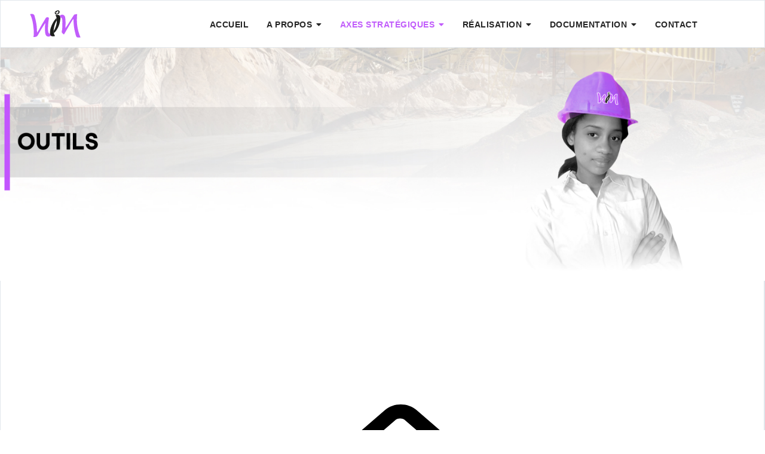

--- FILE ---
content_type: text/html; charset=utf-8
request_url: https://wimsenegal.org/axes-strategiques/outils.html
body_size: 6920
content:

<!doctype html>
<html lang="fr-fr" dir="ltr">
    <head>
        <meta charset="utf-8">
        <meta name="viewport" content="width=device-width, initial-scale=1, shrink-to-fit=no">
        <link rel="canonical" href="https://wimsenegal.org/axes-strategiques/outils.html">
        <base href="https://wimsenegal.org/axes-strategiques/outils.html" />
	<meta http-equiv="content-type" content="text/html; charset=utf-8" />
	<meta name="keywords" content="Wim Sénégal,wims,wims2022, autonomisation,leadership féminin, secteur extractif,Femmes dans les Mines,Pétrole,Gaz,Contenu local, WIM index, Plaidoyer, Développement durable,Transparence,Artisanat, Girls For Mining,Ressources naturelles,Formation,Communautés,équité,genre,representation" />
	<meta name="description" content="Women In Mining Sénégal
réseau WIM Sénégal a été créé en Octobre 2012 afin de mettre en réseau les femmes du secteur des mines au Sénégal et de faire la promotion du leadership féminin dans ce secteur" />
	<meta name="generator" content="Joomla! - Open Source Content Management" />
	<title>WIM Sénégal - Outils</title>
	<link href="/images/favicon-wim.png" rel="shortcut icon" type="image/vnd.microsoft.icon" />
	<link href="/components/com_sppagebuilder/assets/css/font-awesome-5.min.css" rel="stylesheet" type="text/css" />
	<link href="/components/com_sppagebuilder/assets/css/font-awesome-v4-shims.css" rel="stylesheet" type="text/css" />
	<link href="/components/com_sppagebuilder/assets/css/animate.min.css" rel="stylesheet" type="text/css" />
	<link href="/components/com_sppagebuilder/assets/css/sppagebuilder.css" rel="stylesheet" type="text/css" />
	<link href="/components/com_sppagebuilder/assets/css/sppagecontainer.css" rel="stylesheet" type="text/css" />
	<link href="/components/com_sppagebuilder/assets/css/magnific-popup.css" rel="stylesheet" type="text/css" />
	<link href="//fonts.googleapis.com/css?family=Inter:100,100italic,200,200italic,300,300italic,400,400italic,500,500italic,600,600italic,700,700italic,800,800italic,900,900italic&display=swap" rel="stylesheet" type="text/css" />
	<link href="//fonts.googleapis.com/css?family=Open+Sans:100,100i,300,300i,400,400i,500,500i,700,700i,900,900i&amp;display=swap&amp;subset=cyrillic" rel="stylesheet" type="text/css" />
	<link href="//fonts.googleapis.com/css?family=Inter:100,100i,300,300i,400,400i,500,500i,700,700i,900,900i&amp;display=swap&amp;subset=cyrillic" rel="stylesheet" type="text/css" />
	<link href="/templates/edulif/css/bootstrap.min.css" rel="stylesheet" type="text/css" />
	<link href="/templates/edulif/css/font-awesome.min.css" rel="stylesheet" type="text/css" />
	<link href="/templates/edulif/css/fa-v4-shims.css" rel="stylesheet" type="text/css" />
	<link href="/templates/edulif/css/template.css" rel="stylesheet" type="text/css" />
	<link href="/templates/edulif/css/presets/default.css" rel="stylesheet" type="text/css" />
	<style type="text/css">
.sp-page-builder .page-content #section-id-1612893051367{padding-top:0px;padding-right:0px;padding-bottom:0px;padding-left:0px;margin-top:0px;margin-right:0px;margin-bottom:0px;margin-left:0px;box-shadow:0 0 0 0 #ffffff;}#column-id-1612893051374{box-shadow:0 0 0 0 #fff;}#sppb-addon-wrapper-1612893051376 {margin:0px 0px 30px 0px;}#sppb-addon-1612893051376 {box-shadow:0 0 0 0 #ffffff;}.sp-page-builder .page-content #section-id-1615407153457{padding-top:0px;padding-right:0px;padding-bottom:61px;padding-left:0px;margin-top:-140px;margin-right:0px;margin-bottom:0px;margin-left:0px;box-shadow:0 0 0 0 #ffffff;}@media (min-width:768px) and (max-width:991px) { .sp-page-builder .page-content #section-id-1615407153457{padding-top:0px;padding-right:0px;padding-bottom:50px;padding-left:0px;margin-top:-110px;margin-right:0px;margin-bottom:0px;margin-left:0px;} }@media (max-width:767px) { .sp-page-builder .page-content #section-id-1615407153457{padding-top:20px;padding-right:0px;padding-bottom:40px;padding-left:0px;margin-top:0px;margin-right:0px;margin-bottom:0px;margin-left:0px;} }#column-id-1615407153491{box-shadow:0 0 0 0 #fff;}.sp-page-builder .page-content #section-id-1615407153492{padding-top:0px;padding-right:0px;padding-bottom:0px;padding-left:0px;margin-top:0px;margin-right:0px;margin-bottom:0px;margin-left:0px;background-color:#ffffff;box-shadow:0 0 0 0 #ffffff;}.sp-page-builder .page-content #section-id-1615407153492{border-radius:5px;}.sp-page-builder .page-content #section-id-1615407153492 .sppb-row-overlay{border-radius:5px;}#column-id-1615407153493{box-shadow:0 0 0 0 #fff;}#sppb-addon-wrapper-1615407153495 {margin:0px 0px 0px 0px;}#sppb-addon-1615407153495 {color:#718390;box-shadow:0 0 0 0 #ffffff;padding:60px 0px 65px 60px;}#sppb-addon-1615407153495 .sppb-addon-title {margin-top:10px;margin-bottom:5px;color:#11212d;font-size:20px;line-height:24px;letter-spacing:;font-weight:700;}@media (min-width:768px) and (max-width:991px) {#sppb-addon-1615407153495 {padding-top:30px;padding-right:10px;padding-bottom:35px;padding-left:30px;}}@media (max-width:767px) {#sppb-addon-1615407153495 {padding-top:20px;padding-right:10px;padding-bottom:20px;padding-left:20px;}#sppb-addon-1615407153495 .sppb-addon-title {font-size:18px;line-height:18px;line-height:26px;margin-top:20px;margin-bottom:10px;}}#sppb-addon-1615407153495 .sppb-addon-content .sppb-addon-text { font-family:"Inter"; }#sppb-addon-1615407153495 .sppb-addon-title { font-family:Inter; }#sppb-addon-1615407153495 .sppb-addon-text {line-height:28px;}#sppb-addon-1615407153495 .sppb-media-content {padding:0px 0px 0px 0px;}@media (max-width:767px) {#sppb-addon-1615407153495 .sppb-addon-text {font-size:14px;line-height:22px;}}#sppb-addon-1615407153495 .sppb-img-container {display:block;}#sppb-addon-1615407153495 .sppb-media .pull-left, #sppb-addon-1615407153495 .sppb-media .pull-right {width:50%;}#sppb-addon-1615407153495 .sppb-media-content .sppb-btn {margin:25px 0px 0px 0px;}#sppb-addon-1615407153495 #btn-1615407153495.sppb-btn-custom{letter-spacing:0px;}#sppb-addon-1615407153495 #btn-1615407153495.sppb-btn-custom { background-color:#0080FE; color:#FFFFFF; padding:8px 22px 10px 22px; font-size:16px;}#sppb-addon-1615407153495 #btn-1615407153495.sppb-btn-custom:hover { background-color:#de6906; color:#FFFFFF;}@media (min-width:768px) and (max-width:991px) {#sppb-addon-1615407153495 .sppb-media .sppb-media-body {width:auto;}}@media (max-width:767px) {#sppb-addon-1615407153495 .sppb-media .sppb-media-body {width:auto;}}#sppb-addon-1615407153495{transition:.3s;}#sppb-addon-1615407153495:hover{box-shadow:0 0 0 0 #ffffff;}#column-id-1615407153494{box-shadow:0 0 0 0 #fff;}#sppb-addon-wrapper-1615407153501 {margin:0px 0px 0px 0px;}#sppb-addon-1615407153501 {color:#718390;box-shadow:0 0 0 0 #ffffff;padding:60px 0px 65px 60px;}#sppb-addon-1615407153501 .sppb-addon-title {margin-top:10px;margin-bottom:5px;color:#11212d;font-size:20px;line-height:24px;letter-spacing:;font-weight:700;}@media (min-width:768px) and (max-width:991px) {#sppb-addon-1615407153501 {padding-top:30px;padding-right:10px;padding-bottom:35px;padding-left:30px;}}@media (max-width:767px) {#sppb-addon-1615407153501 {padding-top:20px;padding-right:10px;padding-bottom:20px;padding-left:20px;}#sppb-addon-1615407153501 .sppb-addon-title {font-size:18px;line-height:18px;line-height:26px;margin-top:20px;margin-bottom:10px;}}#sppb-addon-1615407153501 .sppb-addon-content .sppb-addon-text { font-family:"Inter"; }#sppb-addon-1615407153501 .sppb-addon-title { font-family:Inter; }#sppb-addon-1615407153501 .sppb-addon-text {line-height:28px;}#sppb-addon-1615407153501 .sppb-media-content {padding:0px 0px 0px 0px;}@media (max-width:767px) {#sppb-addon-1615407153501 .sppb-addon-text {font-size:14px;line-height:22px;}}#sppb-addon-1615407153501 .sppb-img-container {display:block;}#sppb-addon-1615407153501 .sppb-media .pull-left, #sppb-addon-1615407153501 .sppb-media .pull-right {width:50%;}#sppb-addon-1615407153501 .sppb-media-content .sppb-btn {margin:25px 0px 0px 0px;}#sppb-addon-1615407153501 #btn-1615407153501.sppb-btn-custom{letter-spacing:0px;}#sppb-addon-1615407153501 #btn-1615407153501.sppb-btn-custom { background-color:#0080FE; color:#FFFFFF; padding:8px 22px 10px 22px; font-size:16px;}#sppb-addon-1615407153501 #btn-1615407153501.sppb-btn-custom:hover { background-color:#de6906; color:#FFFFFF;}@media (min-width:768px) and (max-width:991px) {#sppb-addon-1615407153501 .sppb-media .sppb-media-body {width:auto;}}@media (max-width:767px) {#sppb-addon-1615407153501 .sppb-media .sppb-media-body {width:auto;}}#sppb-addon-1615407153501{transition:.3s;}#sppb-addon-1615407153501:hover{box-shadow:0 0 0 0 #ffffff;}#column-id-1615407153496{box-shadow:0 0 0 0 #fff;}#sppb-addon-wrapper-1615407153499 {margin:0px 0px 0px 0px;}#sppb-addon-1615407153499 {color:#718390;box-shadow:0 0 0 0 #ffffff;padding:60px 0px 65px 60px;}#sppb-addon-1615407153499 .sppb-addon-title {margin-top:10px;margin-bottom:5px;color:#11212d;font-size:20px;line-height:24px;letter-spacing:;font-weight:700;}@media (min-width:768px) and (max-width:991px) {#sppb-addon-1615407153499 {padding-top:30px;padding-right:10px;padding-bottom:35px;padding-left:30px;}}@media (max-width:767px) {#sppb-addon-1615407153499 {padding-top:20px;padding-right:0px;padding-bottom:20px;padding-left:20px;}#sppb-addon-1615407153499 .sppb-addon-title {font-size:18px;line-height:18px;line-height:26px;margin-top:20px;margin-bottom:10px;}}#sppb-addon-1615407153499 .sppb-addon-content .sppb-addon-text { font-family:"Inter"; }#sppb-addon-1615407153499 .sppb-addon-title { font-family:Inter; }#sppb-addon-1615407153499 .sppb-addon-text {line-height:28px;}#sppb-addon-1615407153499 .sppb-media-content {padding:0px 0px 0px 0px;}@media (max-width:767px) {#sppb-addon-1615407153499 .sppb-addon-text {font-size:14px;line-height:22px;}}#sppb-addon-1615407153499 .sppb-img-container {display:block;}#sppb-addon-1615407153499 .sppb-media .pull-left, #sppb-addon-1615407153499 .sppb-media .pull-right {width:50%;}#sppb-addon-1615407153499 .sppb-media-content .sppb-btn {margin:25px 0px 0px 0px;}#sppb-addon-1615407153499 #btn-1615407153499.sppb-btn-custom{letter-spacing:0px;}#sppb-addon-1615407153499 #btn-1615407153499.sppb-btn-custom { background-color:#0080FE; color:#FFFFFF; padding:8px 22px 10px 22px; font-size:16px;}#sppb-addon-1615407153499 #btn-1615407153499.sppb-btn-custom:hover { background-color:#de6906; color:#FFFFFF;}@media (min-width:768px) and (max-width:991px) {#sppb-addon-1615407153499 .sppb-media .sppb-media-body {width:auto;}}@media (max-width:767px) {#sppb-addon-1615407153499 .sppb-media .sppb-media-body {width:auto;}}#sppb-addon-1615407153499{transition:.3s;}#sppb-addon-1615407153499:hover{box-shadow:0 0 0 0 #ffffff;}#sppb-addon-wrapper-1615407153497 {margin:0px 0px 0px 0px;}#sppb-addon-1615407153497 {color:#718390;box-shadow:0 0 0 0 #ffffff;padding:60px 0px 65px 60px;}#sppb-addon-1615407153497 .sppb-addon-title {margin-top:10px;margin-bottom:5px;color:#11212d;font-size:20px;line-height:24px;letter-spacing:;font-weight:700;}@media (min-width:768px) and (max-width:991px) {#sppb-addon-1615407153497 {padding-top:30px;padding-right:10px;padding-bottom:35px;padding-left:30px;}}@media (max-width:767px) {#sppb-addon-1615407153497 {padding-top:20px;padding-right:10px;padding-bottom:20px;padding-left:20px;}#sppb-addon-1615407153497 .sppb-addon-title {font-size:18px;line-height:18px;line-height:26px;margin-top:20px;margin-bottom:10px;}}#sppb-addon-1615407153497 .sppb-addon-content .sppb-addon-text { font-family:"Inter"; }#sppb-addon-1615407153497 .sppb-addon-title { font-family:Inter; }#sppb-addon-1615407153497 .sppb-addon-text {line-height:28px;}#sppb-addon-1615407153497 .sppb-media-content {padding:0px 0px 0px 0px;}@media (max-width:767px) {#sppb-addon-1615407153497 .sppb-addon-text {font-size:14px;line-height:22px;}}#sppb-addon-1615407153497 .sppb-img-container {display:block;}#sppb-addon-1615407153497 .sppb-media .pull-left, #sppb-addon-1615407153497 .sppb-media .pull-right {width:50%;}#sppb-addon-1615407153497 .sppb-media-content .sppb-btn {margin:25px 0px 0px 0px;}#sppb-addon-1615407153497 #btn-1615407153497.sppb-btn-custom{letter-spacing:0px;}#sppb-addon-1615407153497 #btn-1615407153497.sppb-btn-custom { background-color:#0080FE; color:#FFFFFF; padding:8px 22px 10px 22px; font-size:16px;}#sppb-addon-1615407153497 #btn-1615407153497.sppb-btn-custom:hover { background-color:#de6906; color:#FFFFFF;}@media (min-width:768px) and (max-width:991px) {#sppb-addon-1615407153497 .sppb-media .sppb-media-body {width:auto;}}@media (max-width:767px) {#sppb-addon-1615407153497 .sppb-media .sppb-media-body {width:auto;}}#sppb-addon-1615407153497{transition:.3s;}#sppb-addon-1615407153497:hover{box-shadow:0 0 0 0 #ffffff;}.sp-page-builder .page-content #section-id-1615408322906{padding-top:0px;padding-right:0px;padding-bottom:0px;padding-left:0px;margin-top:0px;margin-right:0px;margin-bottom:0px;margin-left:0px;background-color:#ffffff;box-shadow:0 0 0 0 #ffffff;}.sp-page-builder .page-content #section-id-1615408322906{border-radius:5px;}.sp-page-builder .page-content #section-id-1615408322906 .sppb-row-overlay{border-radius:5px;}#column-id-1615408322907{box-shadow:0 0 0 0 #fff;}#sppb-addon-wrapper-1615420185880 {margin:0px 0px 0px 0px;}#sppb-addon-1615420185880 {color:#718390;box-shadow:0 0 0 0 #ffffff;padding:60px 0px 65px 60px;}#sppb-addon-1615420185880 .sppb-addon-title {margin-top:10px;margin-bottom:5px;color:#11212d;font-size:20px;line-height:24px;letter-spacing:;font-weight:700;}@media (min-width:768px) and (max-width:991px) {#sppb-addon-1615420185880 {padding-top:30px;padding-right:10px;padding-bottom:35px;padding-left:30px;}}@media (max-width:767px) {#sppb-addon-1615420185880 {padding-top:20px;padding-right:10px;padding-bottom:20px;padding-left:20px;}#sppb-addon-1615420185880 .sppb-addon-title {font-size:18px;line-height:18px;line-height:26px;margin-top:20px;margin-bottom:10px;}}#sppb-addon-1615420185880 .sppb-addon-content .sppb-addon-text { font-family:"Inter"; }#sppb-addon-1615420185880 .sppb-addon-title { font-family:Inter; }#sppb-addon-1615420185880 .sppb-addon-text {line-height:28px;}#sppb-addon-1615420185880 .sppb-media-content {padding:0px 0px 0px 0px;}@media (max-width:767px) {#sppb-addon-1615420185880 .sppb-addon-text {font-size:14px;line-height:22px;}}#sppb-addon-1615420185880 .sppb-img-container {display:block;}#sppb-addon-1615420185880 .sppb-media .pull-left, #sppb-addon-1615420185880 .sppb-media .pull-right {width:50%;}#sppb-addon-1615420185880 .sppb-media-content .sppb-btn {margin:25px 0px 0px 0px;}#sppb-addon-1615420185880 #btn-1615420185880.sppb-btn-custom{letter-spacing:0px;}#sppb-addon-1615420185880 #btn-1615420185880.sppb-btn-custom { background-color:#0080FE; color:#FFFFFF; padding:8px 22px 10px 22px; font-size:16px;}#sppb-addon-1615420185880 #btn-1615420185880.sppb-btn-custom:hover { background-color:#de6906; color:#FFFFFF;}@media (min-width:768px) and (max-width:991px) {#sppb-addon-1615420185880 .sppb-media .sppb-media-body {width:auto;}}@media (max-width:767px) {#sppb-addon-1615420185880 .sppb-media .sppb-media-body {width:auto;}}#sppb-addon-1615420185880{transition:.3s;}#sppb-addon-1615420185880:hover{box-shadow:0 0 0 0 #ffffff;}#column-id-1615408322909{box-shadow:0 0 0 0 #fff;}#sppb-addon-wrapper-1615408322912 {margin:0px 0px 0px 0px;}#sppb-addon-1615408322912 {color:#718390;box-shadow:0 0 0 0 #ffffff;padding:60px 0px 65px 60px;}#sppb-addon-1615408322912 .sppb-addon-title {margin-top:10px;margin-bottom:5px;color:#11212d;font-size:20px;line-height:24px;letter-spacing:;font-weight:700;}@media (min-width:768px) and (max-width:991px) {#sppb-addon-1615408322912 {padding-top:30px;padding-right:10px;padding-bottom:35px;padding-left:30px;}}@media (max-width:767px) {#sppb-addon-1615408322912 {padding-top:20px;padding-right:0px;padding-bottom:20px;padding-left:20px;}#sppb-addon-1615408322912 .sppb-addon-title {font-size:18px;line-height:18px;line-height:26px;margin-top:20px;margin-bottom:10px;}}#sppb-addon-1615408322912 .sppb-addon-content .sppb-addon-text { font-family:"Inter"; }#sppb-addon-1615408322912 .sppb-addon-title { font-family:Inter; }#sppb-addon-1615408322912 .sppb-addon-text {line-height:28px;}#sppb-addon-1615408322912 .sppb-media-content {padding:0px 0px 0px 0px;}@media (max-width:767px) {#sppb-addon-1615408322912 .sppb-addon-text {font-size:14px;line-height:22px;}}#sppb-addon-1615408322912 .sppb-img-container {display:block;}#sppb-addon-1615408322912 .sppb-media .pull-left, #sppb-addon-1615408322912 .sppb-media .pull-right {width:50%;}#sppb-addon-1615408322912 .sppb-media-content .sppb-btn {margin:25px 0px 0px 0px;}#sppb-addon-1615408322912 #btn-1615408322912.sppb-btn-custom{letter-spacing:0px;}#sppb-addon-1615408322912 #btn-1615408322912.sppb-btn-custom { background-color:#0080FE; color:#FFFFFF; padding:8px 22px 10px 22px; font-size:16px;}#sppb-addon-1615408322912 #btn-1615408322912.sppb-btn-custom:hover { background-color:#de6906; color:#FFFFFF;}@media (min-width:768px) and (max-width:991px) {#sppb-addon-1615408322912 .sppb-media .sppb-media-body {width:auto;}}@media (max-width:767px) {#sppb-addon-1615408322912 .sppb-media .sppb-media-body {width:auto;}}#sppb-addon-1615408322912{transition:.3s;}#sppb-addon-1615408322912:hover{box-shadow:0 0 0 0 #ffffff;}#column-id-1615408322911{box-shadow:0 0 0 0 #fff;}#sppb-addon-wrapper-1615408322914 {margin:0px 0px 0px 0px;}#sppb-addon-1615408322914 {color:#718390;box-shadow:0 0 0 0 #ffffff;padding:60px 0px 65px 60px;}#sppb-addon-1615408322914 .sppb-addon-title {margin-top:10px;margin-bottom:5px;color:#11212d;font-size:20px;line-height:24px;letter-spacing:;font-weight:700;}@media (min-width:768px) and (max-width:991px) {#sppb-addon-1615408322914 {padding-top:30px;padding-right:10px;padding-bottom:35px;padding-left:30px;}}@media (max-width:767px) {#sppb-addon-1615408322914 {padding-top:20px;padding-right:10px;padding-bottom:20px;padding-left:20px;}#sppb-addon-1615408322914 .sppb-addon-title {font-size:18px;line-height:18px;line-height:26px;margin-top:20px;margin-bottom:10px;}}#sppb-addon-1615408322914 .sppb-addon-content .sppb-addon-text { font-family:"Inter"; }#sppb-addon-1615408322914 .sppb-addon-title { font-family:Inter; }#sppb-addon-1615408322914 .sppb-addon-text {line-height:28px;}#sppb-addon-1615408322914 .sppb-media-content {padding:0px 0px 0px 0px;}@media (max-width:767px) {#sppb-addon-1615408322914 .sppb-addon-text {font-size:14px;line-height:22px;}}#sppb-addon-1615408322914 .sppb-img-container {display:block;}#sppb-addon-1615408322914 .sppb-media .pull-left, #sppb-addon-1615408322914 .sppb-media .pull-right {width:50%;}#sppb-addon-1615408322914 .sppb-media-content .sppb-btn {margin:25px 0px 0px 0px;}#sppb-addon-1615408322914 #btn-1615408322914.sppb-btn-custom{letter-spacing:0px;}#sppb-addon-1615408322914 #btn-1615408322914.sppb-btn-custom { background-color:#0080FE; color:#FFFFFF; padding:8px 22px 10px 22px; font-size:16px;}#sppb-addon-1615408322914 #btn-1615408322914.sppb-btn-custom:hover { background-color:#de6906; color:#FFFFFF;}@media (min-width:768px) and (max-width:991px) {#sppb-addon-1615408322914 .sppb-media .sppb-media-body {width:auto;}}@media (max-width:767px) {#sppb-addon-1615408322914 .sppb-media .sppb-media-body {width:auto;}}#sppb-addon-1615408322914{transition:.3s;}#sppb-addon-1615408322914:hover{box-shadow:0 0 0 0 #ffffff;}#sppb-addon-wrapper-1615408322910 {margin:0px 0px 0px 0px;}#sppb-addon-1615408322910 {color:#718390;box-shadow:0 0 0 0 #ffffff;padding:60px 0px 65px 60px;}#sppb-addon-1615408322910 .sppb-addon-title {margin-top:10px;margin-bottom:5px;color:#11212d;font-size:20px;line-height:24px;letter-spacing:;font-weight:700;}@media (min-width:768px) and (max-width:991px) {#sppb-addon-1615408322910 {padding-top:30px;padding-right:10px;padding-bottom:35px;padding-left:30px;}}@media (max-width:767px) {#sppb-addon-1615408322910 {padding-top:20px;padding-right:10px;padding-bottom:20px;padding-left:20px;}#sppb-addon-1615408322910 .sppb-addon-title {font-size:18px;line-height:18px;line-height:26px;margin-top:20px;margin-bottom:10px;}}#sppb-addon-1615408322910 .sppb-addon-content .sppb-addon-text { font-family:"Inter"; }#sppb-addon-1615408322910 .sppb-addon-title { font-family:Inter; }#sppb-addon-1615408322910 .sppb-addon-text {line-height:28px;}#sppb-addon-1615408322910 .sppb-media-content {padding:0px 0px 0px 0px;}@media (max-width:767px) {#sppb-addon-1615408322910 .sppb-addon-text {font-size:14px;line-height:22px;}}#sppb-addon-1615408322910 .sppb-img-container {display:block;}#sppb-addon-1615408322910 .sppb-media .pull-left, #sppb-addon-1615408322910 .sppb-media .pull-right {width:50%;}#sppb-addon-1615408322910 .sppb-media-content .sppb-btn {margin:25px 0px 0px 0px;}#sppb-addon-1615408322910 #btn-1615408322910.sppb-btn-custom{letter-spacing:0px;}#sppb-addon-1615408322910 #btn-1615408322910.sppb-btn-custom { background-color:#0080FE; color:#FFFFFF; padding:8px 22px 10px 22px; font-size:16px;}#sppb-addon-1615408322910 #btn-1615408322910.sppb-btn-custom:hover { background-color:#de6906; color:#FFFFFF;}@media (min-width:768px) and (max-width:991px) {#sppb-addon-1615408322910 .sppb-media .sppb-media-body {width:auto;}}@media (max-width:767px) {#sppb-addon-1615408322910 .sppb-media .sppb-media-body {width:auto;}}#sppb-addon-1615408322910{transition:.3s;}#sppb-addon-1615408322910:hover{box-shadow:0 0 0 0 #ffffff;}.sp-page-builder .page-content #section-id-1615420185878{padding-top:0px;padding-right:0px;padding-bottom:0px;padding-left:0px;margin-top:0px;margin-right:0px;margin-bottom:0px;margin-left:0px;background-color:#ffffff;box-shadow:0 0 0 0 #ffffff;}.sp-page-builder .page-content #section-id-1615420185878{border-radius:5px;}.sp-page-builder .page-content #section-id-1615420185878 .sppb-row-overlay{border-radius:5px;}#column-id-1615420185879{box-shadow:0 0 0 0 #fff;}#sppb-addon-wrapper-1615408322908 {margin:0px 0px 0px 0px;}#sppb-addon-1615408322908 {color:#718390;box-shadow:0 0 0 0 #ffffff;padding:60px 0px 65px 60px;}#sppb-addon-1615408322908 .sppb-addon-title {margin-top:10px;margin-bottom:5px;color:#11212d;font-size:20px;line-height:24px;letter-spacing:;font-weight:700;}@media (min-width:768px) and (max-width:991px) {#sppb-addon-1615408322908 {padding-top:30px;padding-right:10px;padding-bottom:35px;padding-left:30px;}}@media (max-width:767px) {#sppb-addon-1615408322908 {padding-top:20px;padding-right:10px;padding-bottom:20px;padding-left:20px;}#sppb-addon-1615408322908 .sppb-addon-title {font-size:18px;line-height:18px;line-height:26px;margin-top:20px;margin-bottom:10px;}}#sppb-addon-1615408322908 .sppb-addon-content .sppb-addon-text { font-family:"Inter"; }#sppb-addon-1615408322908 .sppb-addon-title { font-family:Inter; }#sppb-addon-1615408322908 .sppb-addon-text {line-height:28px;}#sppb-addon-1615408322908 .sppb-media-content {padding:0px 0px 0px 0px;}@media (max-width:767px) {#sppb-addon-1615408322908 .sppb-addon-text {font-size:14px;line-height:22px;}}#sppb-addon-1615408322908 .sppb-img-container {display:block;}#sppb-addon-1615408322908 .sppb-media .pull-left, #sppb-addon-1615408322908 .sppb-media .pull-right {width:50%;}#sppb-addon-1615408322908 .sppb-media-content .sppb-btn {margin:25px 0px 0px 0px;}#sppb-addon-1615408322908 #btn-1615408322908.sppb-btn-custom{letter-spacing:0px;}#sppb-addon-1615408322908 #btn-1615408322908.sppb-btn-custom { background-color:#0080FE; color:#FFFFFF; padding:8px 22px 10px 22px; font-size:16px;}#sppb-addon-1615408322908 #btn-1615408322908.sppb-btn-custom:hover { background-color:#de6906; color:#FFFFFF;}@media (min-width:768px) and (max-width:991px) {#sppb-addon-1615408322908 .sppb-media .sppb-media-body {width:auto;}}@media (max-width:767px) {#sppb-addon-1615408322908 .sppb-media .sppb-media-body {width:auto;}}#sppb-addon-1615408322908{transition:.3s;}#sppb-addon-1615408322908:hover{box-shadow:0 0 0 0 #ffffff;}#column-id-1615420185881{box-shadow:0 0 0 0 #fff;}#column-id-1615420185883{box-shadow:0 0 0 0 #fff;}.sppb-btn, .course-lessons .card, .user-reviews .reviewers-name,  .review-message, .user-reviews  .sppb-meta-date, .btn-primary, .splms-teacher-website, .splms-education-institute-meta, .splms-courses-filters-top, .lesson a{font-family: 'Open Sans', sans-serif;}
body{font-family: 'Inter', sans-serif;font-size: 16px;font-weight: 400;}
@media (max-width:767px){body{font-size: 13px;}
}
h2{font-family: 'Arial', sans-serif;font-size: 40px;font-weight: 700;}
h3{font-family: 'Arial', sans-serif;font-size: 20px;}
.sp-megamenu-parent > li > a, .sp-megamenu-parent > li > span, .sp-megamenu-parent .sp-dropdown li.sp-menu-item > a{font-family: 'Arial', sans-serif;font-size: 14px;font-weight: 600;}
@media (max-width:767px){.sp-megamenu-parent > li > a, .sp-megamenu-parent > li > span, .sp-megamenu-parent .sp-dropdown li.sp-menu-item > a{font-size: 13px;}
}
#sp-bottom, #sp-bottom-top{font-family: 'Arial', sans-serif;}
.logo-image {height:50px;}.logo-image-phone {height:50px;}.logo-image {height:50px;}.logo-image-phone {height:50px;}
	</style>
	<script type="application/json" class="joomla-script-options new">{"csrf.token":"baa5ae3e1119d350e069f048b9be7e54","system.paths":{"root":"","base":""}}</script>
	<script src="/media/jui/js/jquery.min.js?3319a98eaf5bcffd67b090af8d9c86f8" type="text/javascript"></script>
	<script src="/media/jui/js/jquery-noconflict.js?3319a98eaf5bcffd67b090af8d9c86f8" type="text/javascript"></script>
	<script src="/media/jui/js/jquery-migrate.min.js?3319a98eaf5bcffd67b090af8d9c86f8" type="text/javascript"></script>
	<script src="/components/com_sppagebuilder/assets/js/jquery.parallax.js" type="text/javascript"></script>
	<script src="/components/com_sppagebuilder/assets/js/sppagebuilder.js" type="text/javascript"></script>
	<script src="/components/com_sppagebuilder/assets/js/jquery.magnific-popup.min.js" type="text/javascript"></script>
	<script src="/templates/edulif/js/popper.min.js" type="text/javascript"></script>
	<script src="/templates/edulif/js/bootstrap.min.js" type="text/javascript"></script>
	<script src="/templates/edulif/js/main.js" type="text/javascript"></script>
	<script src="/media/system/js/core.js?3319a98eaf5bcffd67b090af8d9c86f8" type="text/javascript"></script>
	<script type="text/javascript">
;(function ($) {
	$.ajaxSetup({
		headers: {
			'X-CSRF-Token': Joomla.getOptions('csrf.token')
		}
	});
})(jQuery);template="edulif";
	</script>
	<meta property="og:title" content="Outils" />
	<meta property="og:type" content="website" />
	<meta property="og:url" content="https://wimsenegal.org/axes-strategiques/outils.html" />
	<meta property="og:site_name" content="WIM Sénégal" />
	<meta name="twitter:card" content="summary" />
	<meta name="twitter:site" content="WIM Sénégal" />
    <script type="text/javascript">var _gaq = _gaq || [];
          _gaq.push(['_setAccount', 'G-021RWBKG2L']);
          _gaq.push(['_trackPageview']);

          (function() {
            var ga = document.createElement('script'); ga.type = 'text/javascript'; ga.async = true;
            ga.src = ('https:' == document.location.protocol ? 'https://ssl' : 'http://www') + '.google-analytics.com/ga.js';
            var s = document.getElementsByTagName('script')[0]; s.parentNode.insertBefore(ga, s);
          })();

          </script></head>
    <body class="site helix-ultimate com-sppagebuilder view-page layout-default task-none itemid-235 fr-fr ltr sticky-header layout-fluid offcanvas-init offcanvs-position-left">
    
    <div class="body-wrapper">
        <div class="body-innerwrapper">
            <header id="sp-header"><div class="container"><div class="container-inner"><div class="row"><div id="sp-logo" class="col-12 col-lg-3"><div class="sp-column"><a id="offcanvas-toggler" aria-label="Navigation" class="offcanvas-toggler-left d-block d-lg-none" href="#"><span class="fa fa-bars" aria-hidden="true" title="Navigation"></span></a><div class="logo"><a href="/"><img class="logo-image d-none d-lg-inline-block" src="/images/logo-women-in-mining.svg" alt="WIM Sénégal"><img class="logo-image-phone d-inline-block d-lg-none" src="/images/logo-women-in-mining.svg" alt="WIM Sénégal"></a></div></div></div><div id="sp-menu" class="d-none d-lg-block col-lg-9"><div class="sp-column"><nav class="sp-megamenu-wrapper" role="navigation"><ul class="sp-megamenu-parent menu-animation-fade-down d-none d-lg-block"><li class="sp-menu-item"><a  href="/" >Accueil</a></li><li class="sp-menu-item sp-has-child"><a  href="#" >A propos</a><div class="sp-dropdown sp-dropdown-main sp-menu-right" style="width: 240px;"><div class="sp-dropdown-inner"><ul class="sp-dropdown-items"><li class="sp-menu-item"><a  href="/wim-senegal/historique.html" >Historique</a></li><li class="sp-menu-item"><a  href="/wim-senegal/objectifs-missions.html" >Objectifs</a></li><li class="sp-menu-item"><a  href="/wim-senegal/nos-valeurs.html" >Nos valeurs</a></li><li class="sp-menu-item"><a  href="/wim-senegal/membres.html" >Membres</a></li><li class="sp-menu-item"><a  href="/wim-senegal/axes-strategiques.html" >Axes stratégiques</a></li><li class="sp-menu-item"><a  href="/wim-senegal/galerie.html" >Galerie</a></li></ul></div></div></li><li class="sp-menu-item sp-has-child active"><a  href="#" >Axes stratégiques</a><div class="sp-dropdown sp-dropdown-main sp-menu-right" style="width: 240px;"><div class="sp-dropdown-inner"><ul class="sp-dropdown-items"><li class="sp-menu-item"><a  href="/axes-strategiques/domaines-d-interventions.html" >Domaines d'interventions</a></li><li class="sp-menu-item current-item active"><a  href="/axes-strategiques/outils.html" >Outils</a></li><li class="sp-menu-item"><a  href="/axes-strategiques/approche.html" >Approche</a></li></ul></div></div></li><li class="sp-menu-item sp-has-child"><a  href="#" >Réalisation</a><div class="sp-dropdown sp-dropdown-main sp-menu-right" style="width: 240px;"><div class="sp-dropdown-inner"><ul class="sp-dropdown-items"><li class="sp-menu-item"><a  href="/realisation/projets.html" >Projets</a></li><li class="sp-menu-item"><a  href="/realisation/formations.html" >Acitivités</a></li></ul></div></div></li><li class="sp-menu-item sp-has-child"><a  href="/documentations.html" >Documentation</a><div class="sp-dropdown sp-dropdown-main sp-menu-right" style="width: 240px;"><div class="sp-dropdown-inner"><ul class="sp-dropdown-items"><li class="sp-menu-item"><a  href="/documentations/rapports.html" >Rapports</a></li><li class="sp-menu-item"><a  href="/documentations/magazines.html" >Magazines</a></li></ul></div></div></li><li class="sp-menu-item"><a  href="/nous-contacter.html" >Contact</a></li></ul></nav></div></div></div></div></div></header>            <section id="sp-section-1"><div class="row"><div id="sp-title" class="col-lg-12 "><div class="sp-column "></div></div></div></section><section id="sp-main-body"><div class="row"><main id="sp-component" class="col-lg-12 " role="main"><div class="sp-column "><div id="system-message-container">
	</div>

<div id="sp-page-builder" class="sp-page-builder  page-31">

	
	<div class="page-content">
				<div id="section-id-1612893051367" class="sppb-section" ><div class="sppb-container-inner"><div class="sppb-row"><div class="sppb-col-md-12" id="column-wrap-id-1612893051374"><div id="column-id-1612893051374" class="sppb-column" ><div class="sppb-column-addons"><div id="sppb-addon-wrapper-1612893051376" class="sppb-addon-wrapper"><div id="sppb-addon-1612893051376" class="clearfix "     ><div class="sppb-addon sppb-addon-single-image sppb-text-center "><div class="sppb-addon-content"><div class="sppb-addon-single-image-container"><img class="sppb-img-responsive" src="/images/2021/03/17/outils-wim.jpg"  alt="Image" title=""   loading="lazy"></div></div></div></div></div></div></div></div></div></div></div><section id="section-id-1615407153457" class="sppb-section" ><div class="sppb-row-container"><div class="sppb-row"><div class="sppb-col-md-12" id="column-wrap-id-1615407153491"><div id="column-id-1615407153491" class="sppb-column" ><div class="sppb-column-addons"><div id="section-id-1615407153492" class="sppb-section lassons-feature-section" ><div class="sppb-container-inner"><div class="sppb-row"><div class="sppb-col-md-3 sppb-col-sm-6" id="column-wrap-id-1615407153493"><div id="column-id-1615407153493" class="sppb-column" ><div class="sppb-column-addons"><div id="sppb-addon-wrapper-1615407153495" class="sppb-addon-wrapper"><div id="sppb-addon-1615407153495" class="clearfix "     ><div class="sppb-addon sppb-addon-feature  "><div class="sppb-addon-content sppb-text-center"><span class="sppb-img-container"><img class="sppb-img-responsive" src="/images/2021/03/10/management-qualit.svg" alt="Système Management Qualité"    loading="lazy"></span><div class="sppb-media-content"><h3 class="sppb-addon-title sppb-feature-box-title">Système Management Qualité</h3><div class="sppb-addon-text"></div></div></div></div></div></div></div></div></div><div class="sppb-col-md-3 sppb-col-sm-6" id="column-wrap-id-1615407153494"><div id="column-id-1615407153494" class="sppb-column" ><div class="sppb-column-addons"><div id="sppb-addon-wrapper-1615407153501" class="sppb-addon-wrapper"><div id="sppb-addon-1615407153501" class="clearfix "     ><div class="sppb-addon sppb-addon-feature  "><div class="sppb-addon-content sppb-text-center"><span class="sppb-img-container"><img class="sppb-img-responsive" src="/images/2021/03/10/plan-strategique1.svg" alt="Plan Stratégique 2019-2025"    loading="lazy"></span><div class="sppb-media-content"><h3 class="sppb-addon-title sppb-feature-box-title">Plan Stratégique 2019-2025</h3><div class="sppb-addon-text"></div></div></div></div></div></div></div></div></div><div class="sppb-col-md-3 sppb-col-sm-6" id="column-wrap-id-1615407153496"><div id="column-id-1615407153496" class="sppb-column" ><div class="sppb-column-addons"><div id="sppb-addon-wrapper-1615407153499" class="sppb-addon-wrapper"><div id="sppb-addon-1615407153499" class="clearfix "     ><div class="sppb-addon sppb-addon-feature  "><div class="sppb-addon-content sppb-text-center"><span class="sppb-img-container"><img class="sppb-img-responsive" src="/images/2021/03/10/plan-operationel.svg" alt="Plan Opérationnel 2019-2022"    loading="lazy"></span><div class="sppb-media-content"><h3 class="sppb-addon-title sppb-feature-box-title">Plan Opérationnel 2019-2022</h3><div class="sppb-addon-text"></div></div></div></div></div></div></div></div></div><div class="sppb-col-md-3" id="column-wrap-id-1615407153498"><div id="column-id-1615407153498" class="sppb-column" ><div class="sppb-column-addons"><div id="sppb-addon-wrapper-1615407153497" class="sppb-addon-wrapper"><div id="sppb-addon-1615407153497" class="clearfix "     ><div class="sppb-addon sppb-addon-feature  "><div class="sppb-addon-content sppb-text-center"><span class="sppb-img-container"><img class="sppb-img-responsive" src="/images/2021/03/10/plan-strategique.svg" alt="Plan de Suivi-Évaluation-Apprentissage"    loading="lazy"></span><div class="sppb-media-content"><h3 class="sppb-addon-title sppb-feature-box-title">Plan de Suivi-Évaluation-Apprentissage</h3><div class="sppb-addon-text"></div></div></div></div></div></div></div></div></div></div></div></div><div id="section-id-1615408322906" class="sppb-section lassons-feature-section" ><div class="sppb-container-inner"><div class="sppb-row"><div class="sppb-col-md-3 sppb-col-sm-6" id="column-wrap-id-1615408322907"><div id="column-id-1615408322907" class="sppb-column" ><div class="sppb-column-addons"><div id="sppb-addon-wrapper-1615420185880" class="sppb-addon-wrapper"><div id="sppb-addon-1615420185880" class="clearfix "     ><div class="sppb-addon sppb-addon-feature  "><div class="sppb-addon-content sppb-text-center"><span class="sppb-img-container"><img class="sppb-img-responsive" src="/images/2021/03/10/plaidoyer-1.svg" alt="Plan d’Actions de Plaidoyer"    loading="lazy"></span><div class="sppb-media-content"><h3 class="sppb-addon-title sppb-feature-box-title">Plan d’Actions de Plaidoyer</h3><div class="sppb-addon-text"></div></div></div></div></div></div></div></div></div><div class="sppb-col-md-3 sppb-col-sm-6" id="column-wrap-id-1615408322909"><div id="column-id-1615408322909" class="sppb-column" ><div class="sppb-column-addons"><div id="sppb-addon-wrapper-1615408322912" class="sppb-addon-wrapper"><div id="sppb-addon-1615408322912" class="clearfix "     ><div class="sppb-addon sppb-addon-feature  "><div class="sppb-addon-content sppb-text-center"><span class="sppb-img-container"><img class="sppb-img-responsive" src="/images/2021/03/10/renforcement-capacit.svg" alt="Plan de Renforcement des Capacités"    loading="lazy"></span><div class="sppb-media-content"><h3 class="sppb-addon-title sppb-feature-box-title">Plan de Renforcement des Capacités</h3><div class="sppb-addon-text"></div></div></div></div></div></div></div></div></div><div class="sppb-col-md-3 sppb-col-sm-6" id="column-wrap-id-1615408322911"><div id="column-id-1615408322911" class="sppb-column" ><div class="sppb-column-addons"><div id="sppb-addon-wrapper-1615408322914" class="sppb-addon-wrapper"><div id="sppb-addon-1615408322914" class="clearfix "     ><div class="sppb-addon sppb-addon-feature  "><div class="sppb-addon-content sppb-text-center"><span class="sppb-img-container"><img class="sppb-img-responsive" src="/images/2021/03/10/strategie-communication.svg" alt="Stratégique de Communication"    loading="lazy"></span><div class="sppb-media-content"><h3 class="sppb-addon-title sppb-feature-box-title">Stratégique de Communication</h3><div class="sppb-addon-text"></div></div></div></div></div></div></div></div></div><div class="sppb-col-md-3" id="column-wrap-id-1615408322913"><div id="column-id-1615408322913" class="sppb-column" ><div class="sppb-column-addons"><div id="sppb-addon-wrapper-1615408322910" class="sppb-addon-wrapper"><div id="sppb-addon-1615408322910" class="clearfix "     ><div class="sppb-addon sppb-addon-feature  "><div class="sppb-addon-content sppb-text-center"><span class="sppb-img-container"><img class="sppb-img-responsive" src="/images/2021/03/10/plaidoyer.svg" alt="Programme de Mentorat pour les Jeunes Filles"    loading="lazy"></span><div class="sppb-media-content"><h3 class="sppb-addon-title sppb-feature-box-title">Programme de Mentorat pour les Jeunes Filles</h3><div class="sppb-addon-text"></div></div></div></div></div></div></div></div></div></div></div></div><div id="section-id-1615420185878" class="sppb-section lassons-feature-section" ><div class="sppb-container-inner"><div class="sppb-row"><div class="sppb-col-md-3 sppb-col-sm-6" id="column-wrap-id-1615420185879"><div id="column-id-1615420185879" class="sppb-column" ><div class="sppb-column-addons"><div id="sppb-addon-wrapper-1615408322908" class="sppb-addon-wrapper"><div id="sppb-addon-1615408322908" class="clearfix "     ><div class="sppb-addon sppb-addon-feature  "><div class="sppb-addon-content sppb-text-center"><span class="sppb-img-container"><img class="sppb-img-responsive" src="/images/2021/03/10/wim-links.svg" alt="Plateforme WIM’S LINK de Réseautage"    loading="lazy"></span><div class="sppb-media-content"><h3 class="sppb-addon-title sppb-feature-box-title">Plateforme WIM’S LINK de Réseautage</h3><div class="sppb-addon-text"></div></div></div></div></div></div></div></div></div><div class="sppb-col-md-3 sppb-col-sm-6" id="column-wrap-id-1615420185881"><div id="column-id-1615420185881" class="sppb-column" ><div class="sppb-column-addons"></div></div></div><div class="sppb-col-md-3 sppb-col-sm-6" id="column-wrap-id-1615420185883"><div id="column-id-1615420185883" class="sppb-column" ><div class="sppb-column-addons"></div></div></div><div class="sppb-col-md-3" id="column-wrap-id-1615420185885"><div id="column-id-1615420185885" class="sppb-column" ><div class="sppb-column-addons"></div></div></div></div></div></div></div></div></div></div></div></section>			</div>
</div>
</div></main></div></section><section id="sp-bottom"><div class="container"><div class="container-inner"><div class="row"><div id="sp-bottom1" class="col-6 col-sm-6 col-md-6 col-lg-3 "><div class="sp-column "><div class="sp-module "><div class="sp-module-content"><div class="mod-sppagebuilder  sp-page-builder" data-module_id="128">
	<div class="page-content">
		<div id="section-id-1613784715198" class="sppb-section" ><div class="sppb-container-inner"><div class="sppb-row"><div class="sppb-col-md-12" id="column-wrap-id-1613784715197"><div id="column-id-1613784715197" class="sppb-column" ><div class="sppb-column-addons"><div id="sppb-addon-wrapper-1613784715201" class="sppb-addon-wrapper"><div id="sppb-addon-1613784715201" class="clearfix "     ><div class="sppb-addon sppb-addon-raw-html "><div class="sppb-addon-content"><p>Lot N°46 Sud Foire en Supermarché Exclusive, Dakar (Sénégal) </p>
<ul>
<li>
<p><span class="fa fa-volume-control-phone"><span class="dummy"></span></span>33 829 05 28</p>
</li>
<li>
<p><span class="fa fa-envelope-o"><span class="dummy"></span></span> contact@wimsenegal.org</p>
</li>
</ul></div></div><style type="text/css">#sppb-addon-wrapper-1613784715201 {
margin:0px 0px 30px 0px;}
#sppb-addon-1613784715201 {
	color: #a2a2a2;
	box-shadow: 0 0 0 0 #ffffff;
}
#sppb-addon-1613784715201 {
}
#sppb-addon-1613784715201.sppb-element-loaded {
}
@media (min-width: 768px) and (max-width: 991px) {#sppb-addon-1613784715201 {}}@media (max-width: 767px) {#sppb-addon-1613784715201 {}}</style></div></div></div></div></div></div></div></div><style type="text/css">.sp-page-builder .page-content #section-id-1589791789618{padding-top:0px;padding-right:0px;padding-bottom:0px;padding-left:0px;margin-top:0px;margin-right:0px;margin-bottom:0px;margin-left:0px;box-shadow:0 0 0 0 #ffffff;}#column-id-1589791789617{box-shadow:0 0 0 0 #fff;}.sp-page-builder .page-content #section-id-1613784715198{padding-top:0px;padding-right:0px;padding-bottom:0px;padding-left:0px;margin-top:0px;margin-right:0px;margin-bottom:0px;margin-left:0px;box-shadow:0 0 0 0 #ffffff;}#column-id-1613784715197{box-shadow:0 0 0 0 #fff;}</style>	</div>
</div>
</div></div></div></div><div id="sp-bottom2" class="col-6 col-lg-3 "><div class="sp-column "><div class="sp-module "><div class="sp-module-content"><ul class="menu">
<li class="item-241"><a href="/nos-objectifs.html" >Objectifs</a></li><li class="item-242"><a href="/notre-approche.html" >Approche</a></li><li class="item-243"><a href="/domaines.html" >Domaines</a></li><li class="item-244"><a href="/nos-outils.html" >Outils</a></li></ul>
</div></div></div></div><div id="sp-bottom3" class="col-sm-6 col-lg-3 "><div class="sp-column "><div class="sp-module "><div class="sp-module-content"><ul class="menu">
<li class="item-245"><a href="/valeurs.html" >Valeurs</a></li><li class="item-246"><a href="/axes.html" >Axes</a></li><li class="item-247"><a href="/historique.html" >Historique</a></li><li class="item-248"><a href="/contacter-nous.html" >Contacter nous</a></li></ul>
</div></div></div></div><div id="sp-bottom4" class="col-sm-6 col-lg-3 "><div class="sp-column "><div class="sp-module "><div class="sp-module-content"><div class="mod-sppagebuilder  sp-page-builder" data-module_id="111">
	<div class="page-content">
		<div id="section-id-1589791789618" class="sppb-section" ><div class="sppb-container-inner"><div class="sppb-row"><div class="sppb-col-md-12" id="column-wrap-id-1589791789617"><div id="column-id-1589791789617" class="sppb-column" ><div class="sppb-column-addons"><div id="sppb-addon-wrapper-1589793213843" class="sppb-addon-wrapper"><div id="sppb-addon-1589793213843" class="clearfix "     ><div class="sppb-addon sppb-addon-icons-group  icons-group-title-postion-left sppb-text-left"><ul class="sppb-icons-group-list"><li id="icon-1589793213844" class=""><a href="https://www.facebook.com/wimsenegal/" aria-label="Facebook" rel="noopener noreferrer" target="_blank"><i class="fab fa-facebook " aria-hidden="true" title="Facebook"></i></a></li><li id="icon-1589793213845" class=""><a href="https://twitter.com/SenegalWim" aria-label="Twitter" rel="noopener noreferrer" target="_blank"><i class="fab fa-twitter " aria-hidden="true" title="Twitter"></i></a></li><li id="icon-1589793213846" class=""><a href="https://www.instagram.com/wim.senegal/" aria-label="Instagram" rel="noopener noreferrer" target="_blank"><i class="fab fa-instagram " aria-hidden="true" title="Instagram"></i></a></li><li id="icon-1589793213847" class=""><a href="https://www.youtube.com/channel/UCbaEzawTw5Ht9YDlcOKtTnA" aria-label="Youtube" rel="noopener noreferrer" target="_blank"><i class="fab fa-youtube " aria-hidden="true" title="Youtube"></i></a></li><li id="icon-1589793213848" class=""><a href="https://www.linkedin.com/company/wim-senegal/" aria-label="LinkedIn" rel="noopener noreferrer" target="_blank"><i class="fab fa-linkedin-in " aria-hidden="true" title="LinkedIn"></i></a></li><li id="icon-1589793213849" class=""><a href="https://www.wimslink.org/" aria-label="Wim's Link" rel="noopener noreferrer" target="_blank"><i class="fas fa-link " aria-hidden="true" title="Wim's Link"></i></a></li></ul></div><style type="text/css">#sppb-addon-wrapper-1589793213843 {
margin:0px 0px 10px 0px;}
#sppb-addon-1589793213843 {
	box-shadow: 0 0 0 0 #ffffff;
}
#sppb-addon-1589793213843 {
}
#sppb-addon-1589793213843.sppb-element-loaded {
}
@media (min-width: 768px) and (max-width: 991px) {#sppb-addon-1589793213843 {}}@media (max-width: 767px) {#sppb-addon-1589793213843 {}}</style><style type="text/css">#sppb-addon-1589793213843 .sppb-icons-group-list li#icon-1589793213844 a {margin: 12px;padding:    ;font-size: 20px;}#sppb-addon-1589793213843 .sppb-icons-group-list {margin: -12px;}#sppb-addon-1589793213843 .sppb-icons-group-list li#icon-1589793213844 .sppb-icons-label-text {font-size: 16px;letter-spacing: 0px;}#sppb-addon-1589793213843 .sppb-icons-group-list li#icon-1589793213844{display: inline-block;}@media (min-width: 768px) and (max-width: 991px) {#sppb-addon-1589793213843 .sppb-icons-group-list li#icon-1589793213844 a {padding:    ;font-size: 14px;}}@media (max-width: 767px) {#sppb-addon-1589793213843 .sppb-icons-group-list li#icon-1589793213844 a {margin: 5px;padding:    ;font-size: 14px;}#sppb-addon-1589793213843 .sppb-icons-group-list {margin: -5px;}}
#sppb-addon-1589793213843 .sppb-icons-group-list li#icon-1589793213845 a {margin: 12px;padding:    ;font-size: 20px;}#sppb-addon-1589793213843 .sppb-icons-group-list {margin: -12px;}#sppb-addon-1589793213843 .sppb-icons-group-list li#icon-1589793213845 .sppb-icons-label-text {font-size: 16px;letter-spacing: 0px;}#sppb-addon-1589793213843 .sppb-icons-group-list li#icon-1589793213845{display: inline-block;}@media (min-width: 768px) and (max-width: 991px) {#sppb-addon-1589793213843 .sppb-icons-group-list li#icon-1589793213845 a {padding:    ;font-size: 14px;}}@media (max-width: 767px) {#sppb-addon-1589793213843 .sppb-icons-group-list li#icon-1589793213845 a {margin: 5px;padding:    ;font-size: 14px;}#sppb-addon-1589793213843 .sppb-icons-group-list {margin: -5px;}}
#sppb-addon-1589793213843 .sppb-icons-group-list li#icon-1589793213846 a {margin: 12px;padding:    ;font-size: 20px;}#sppb-addon-1589793213843 .sppb-icons-group-list {margin: -12px;}#sppb-addon-1589793213843 .sppb-icons-group-list li#icon-1589793213846 .sppb-icons-label-text {font-size: 16px;letter-spacing: 0px;}#sppb-addon-1589793213843 .sppb-icons-group-list li#icon-1589793213846{display: inline-block;}@media (min-width: 768px) and (max-width: 991px) {#sppb-addon-1589793213843 .sppb-icons-group-list li#icon-1589793213846 a {padding:    ;font-size: 14px;}}@media (max-width: 767px) {#sppb-addon-1589793213843 .sppb-icons-group-list li#icon-1589793213846 a {margin: 5px;padding:    ;font-size: 14px;}#sppb-addon-1589793213843 .sppb-icons-group-list {margin: -5px;}}
#sppb-addon-1589793213843 .sppb-icons-group-list li#icon-1589793213847 a {margin: 12px;padding:    ;font-size: 20px;}#sppb-addon-1589793213843 .sppb-icons-group-list {margin: -12px;}#sppb-addon-1589793213843 .sppb-icons-group-list li#icon-1589793213847 .sppb-icons-label-text {font-size: 16px;letter-spacing: 0px;}#sppb-addon-1589793213843 .sppb-icons-group-list li#icon-1589793213847{display: inline-block;}@media (min-width: 768px) and (max-width: 991px) {#sppb-addon-1589793213843 .sppb-icons-group-list li#icon-1589793213847 a {padding:    ;font-size: 14px;}}@media (max-width: 767px) {#sppb-addon-1589793213843 .sppb-icons-group-list li#icon-1589793213847 a {margin: 5px;padding:    ;font-size: 14px;}#sppb-addon-1589793213843 .sppb-icons-group-list {margin: -5px;}}
#sppb-addon-1589793213843 .sppb-icons-group-list li#icon-1589793213848 a {margin: 12px;padding:    ;font-size: 20px;}#sppb-addon-1589793213843 .sppb-icons-group-list {margin: -12px;}#sppb-addon-1589793213843 .sppb-icons-group-list li#icon-1589793213848 .sppb-icons-label-text {font-size: 16px;letter-spacing: 0px;}#sppb-addon-1589793213843 .sppb-icons-group-list li#icon-1589793213848{display: inline-block;}@media (min-width: 768px) and (max-width: 991px) {#sppb-addon-1589793213843 .sppb-icons-group-list li#icon-1589793213848 a {padding:    ;font-size: 14px;}}@media (max-width: 767px) {#sppb-addon-1589793213843 .sppb-icons-group-list li#icon-1589793213848 a {margin: 5px;padding:    ;font-size: 14px;}#sppb-addon-1589793213843 .sppb-icons-group-list {margin: -5px;}}
#sppb-addon-1589793213843 .sppb-icons-group-list li#icon-1589793213849 a {margin: 12px;padding:    ;font-size: 20px;}#sppb-addon-1589793213843 .sppb-icons-group-list {margin: -12px;}#sppb-addon-1589793213843 .sppb-icons-group-list li#icon-1589793213849 .sppb-icons-label-text {font-size: 16px;letter-spacing: 0px;}#sppb-addon-1589793213843 .sppb-icons-group-list li#icon-1589793213849{display: inline-block;}@media (min-width: 768px) and (max-width: 991px) {#sppb-addon-1589793213843 .sppb-icons-group-list li#icon-1589793213849 a {padding:    ;font-size: 14px;}}@media (max-width: 767px) {#sppb-addon-1589793213843 .sppb-icons-group-list li#icon-1589793213849 a {margin: 5px;padding:    ;font-size: 14px;}#sppb-addon-1589793213843 .sppb-icons-group-list {margin: -5px;}}#sppb-addon-1589793213843 .sppb-addon-title {margin: 13px 40px 0px 0px; padding: 0px 0px 0px 0px; }@media (max-width: 767px) {#sppb-addon-1589793213843 .sppb-addon-title {margin: 5px 10px 0px 0px; }}</style></div></div></div></div></div></div></div></div><style type="text/css">.sp-page-builder .page-content #section-id-1589791789618{padding-top:0px;padding-right:0px;padding-bottom:0px;padding-left:0px;margin-top:0px;margin-right:0px;margin-bottom:0px;margin-left:0px;box-shadow:0 0 0 0 #ffffff;}#column-id-1589791789617{box-shadow:0 0 0 0 #fff;}</style>	</div>
</div>
</div></div></div></div></div></div></div></section><footer id="sp-footer"><div class="container"><div class="container-inner"><div class="row"><div id="sp-footer1" class="col-lg-12 "><div class="sp-column "><span class="sp-copyright">© WIM Sénégal 2025</span></div></div></div></div></div></footer>        </div>
    </div>

    <!-- Off Canvas Menu -->
    <div class="offcanvas-overlay"></div>
    <div class="offcanvas-menu">
        <a href="#" class="close-offcanvas"><span class="fa fa-remove"></span></a>
        <div class="offcanvas-inner">
                            <div class="sp-module "><div class="sp-module-content"><ul class="menu">
<li class="item-239 default"><a href="/" >Accueil</a></li><li class="item-230 menu-deeper menu-parent"><a href="#" >A propos<span class="menu-toggler"></span></a><ul class="menu-child"><li class="item-254"><a href="/wim-senegal/historique.html" >Historique</a></li><li class="item-231"><a href="/wim-senegal/objectifs-missions.html" >Objectifs</a></li><li class="item-232"><a href="/wim-senegal/nos-valeurs.html" >Nos valeurs</a></li><li class="item-240"><a href="/wim-senegal/membres.html" >Membres</a></li><li class="item-256"><a href="/wim-senegal/axes-strategiques.html" >Axes stratégiques</a></li><li class="item-285"><a href="/wim-senegal/galerie.html" >Galerie</a></li></ul></li><li class="item-233 active menu-deeper menu-parent"><a href="#" >Axes stratégiques<span class="menu-toggler"></span></a><ul class="menu-child"><li class="item-257"><a href="/axes-strategiques/domaines-d-interventions.html" >Domaines d'interventions</a></li><li class="item-235 current active"><a href="/axes-strategiques/outils.html" >Outils</a></li><li class="item-234"><a href="/axes-strategiques/approche.html" >Approche</a></li></ul></li><li class="item-236 menu-deeper menu-parent"><a href="#" >Réalisation<span class="menu-toggler"></span></a><ul class="menu-child"><li class="item-249"><a href="/realisation/projets.html" >Projets</a></li><li class="item-250"><a href="/realisation/formations.html" >Acitivités</a></li></ul></li><li class="item-255 menu-deeper menu-parent"><a href="/documentations.html" >Documentation<span class="menu-toggler"></span></a><ul class="menu-child"><li class="item-270"><a href="/documentations/rapports.html" >Rapports</a></li><li class="item-271"><a href="/documentations/magazines.html" >Magazines</a></li></ul></li><li class="item-238"><a href="/nous-contacter.html" >Contact</a></li></ul>
</div></div>
                    </div>
    </div>

    <!-- Global site tag (gtag.js) - Google Analytics -->
<script async src="https://www.googletagmanager.com/gtag/js?id=G-021RWBKG2L"></script>
<script>
  window.dataLayer = window.dataLayer || [];
  function gtag(){dataLayer.push(arguments);}
  gtag('js', new Date());

  gtag('config', 'G-021RWBKG2L');
</script>

    
    
    <!-- Go to top -->
            </body>
</html>

--- FILE ---
content_type: text/css
request_url: https://wimsenegal.org/templates/edulif/css/template.css
body_size: 23499
content:
/**
 * @package Helix Ultimate Framework
 * @author JoomShaper https://www.joomshaper.com
 * @copyright Copyright (c) 2010 - 2018 JoomShaper
 * @license http://www.gnu.org/licenses/gpl-2.0.html GNU/GPLv2 or Later
 */
:root {
  --link-color: #c15dfb;
  --text-color: #252525;
  --secondary-color: #ffd700;
}
.alignfull {
  width: auto;
  max-width: 100vw;
  margin-right: calc(50% - 50vw);
  margin-left: calc(50% - 50vw);
}
body {
  text-rendering: auto;
  -webkit-font-smoothing: antialiased;
  -moz-osx-font-smoothing: grayscale;
  line-height: 1.88;
}
body.helix-ultimate-preloader {
  overflow: hidden;
}
body.helix-ultimate-preloader:before {
  content: " ";
  position: fixed;
  top: 0;
  left: 0;
  width: 100%;
  height: 100%;
  z-index: 99998;
  background: rgba(255, 255, 255, 0.9);
}
body.helix-ultimate-preloader:after {
  content: "\f110";
  font-family: "Font Awesome 5 Free";
  font-size: 36px;
  position: fixed;
  top: 50%;
  left: 50%;
  margin-top: -24px;
  margin-left: -24px;
  width: 48px;
  height: 48px;
  line-break: 48px;
  font-weight: 900;
  text-align: center;
  color: #007bff;
  -webkit-animation: fa-spin 2s infinite linear;
  animation: fa-spin 2s infinite linear;
  z-index: 99999;
}
.com-sppagebuilder.layout-edit-iframe #sp-header {
  display: none;
}
a {
  transition: color 400ms, background-color 400ms;
}
a, a:hover, a:focus, a:active {
  text-decoration: none;
}
label {
  font-weight: normal;
}
legend {
  padding-bottom: 10px;
}
img {
  display: block;
  max-width: 100%;
  height: auto;
}
#sp-top-bar {
  padding: 8px 0;
  font-size: 0.875rem;
}
#sp-top-bar .sp-module {
  display: inline-block;
  margin: 0 0 0 1.25rem;
}
ul.social-icons {
  list-style: none;
  padding: 0;
  margin: -5px;
  display: inline-block;
}
ul.social-icons > li {
  display: inline-block;
  margin: 5px 7px;
}
.sp-module-content .mod-languages ul.lang-inline {
  margin: 0;
  padding: 0;
}
.sp-module-content .mod-languages ul.lang-inline li {
  border: none;
  display: inline-block;
  margin: 0 5px 0 0;
}
.sp-module-content .mod-languages ul.lang-inline li a {
  padding: 0 !important;
}
.sp-module-content .mod-languages ul.lang-inline li > a:before {
  display: none;
}
.sp-module-content .latestnews > li > a > span {
  display: block;
  margin-top: 5px;
  font-size: 85%;
}
.sp-contact-info {
  list-style: none;
  padding: 0;
  margin: 0 -10px;
}
.sp-contact-info li {
  display: inline-block;
  margin: 0 10px;
  font-size: 90%;
  white-space: nowrap;
}
.sp-contact-info li i {
  margin: 0 3px;
}
#sp-header {
  height: 80px;
  left: 0;
  position: relative;
  top: 0;
  width: 100%;
  z-index: 99;
  padding: 0 30px;
  border: 1px solid #e1e7ec;
}
#sp-header .logo {
  height: 80px;
  display: inline-flex;
  margin: 0;
  align-items: center;
}
#sp-header .logo a {
  font-size: 24px;
  line-height: 1;
  margin: 0;
  padding: 0;
}
#sp-header .logo p {
  margin: 5px 0 0;
}
#sp-header.header-sticky {
  position: fixed;
  z-index: 9999;
  box-shadow: 0px 1px 5px rgba(0, 0, 0, 0.15);
}
#sp-header .is-focus:after {
  content: "";
  height: 25px;
  width: 1px;
  background: #e1e7ec;
  margin-top: auto;
  margin-bottom: auto;
  position: absolute;
  top: 50%;
  transform: translateY(-50%);
}
#sp-header .is-focus a {
  color: #c15dfb;
}
#sp-header .mod-splms-course-categoies > ul {
  display: flex;
  flex-wrap: wrap;
  align-items: center;
  margin: -7px;
}
#sp-header .mod-splms-course-categoies > ul > li {
  flex: 0 0 50%;
  padding: 7px;
  transition: all 0.3s ease;
}
#sp-header .mod-splms-course-categoies > ul > li:hover {
  box-shadow: 0px 10px 40px rgba(178, 188, 191, 0.3);
}
#sp-header .mod-splms-course-categoies > ul > li > a {
  align-items: flex-start;
}
#sp-header .mod-splms-course-categoies > ul > li > a:hover, #sp-header .mod-splms-course-categoies > ul > li > a:focus {
  color: #c15dfb;
}
#sp-header .mod-splms-course-categoies > ul > li img {
  max-width: 100px;
}
#sp-header .mod-splms-course-categoies > ul > li .info {
  font-weight: 500;
  letter-spacing: 0px;
  line-height: 1.3;
  text-transform: initial;
}
#sp-header .mod-splms-course-categoies > ul > li .info .small {
  opacity: 0.5;
  display: block;
  padding: 0;
  margin-top: 3px;
}
#sp-menu-right > .sp-column {
  display: flex;
  align-items: center;
  justify-content: flex-end;
  height: 100%;
}
#sp-menu-right > .sp-column > div:not(:last-child) {
  margin-right: 30px;
}
#sp-menu-right > .sp-column > div.sp-module.course-search {
  flex: auto;
}
#sp-menu-right > .sp-column a {
  margin: 0;
  padding: 0;
}
#sp-menu-right > .sp-column p {
  margin: 5px 0 0;
}
#sp-menu-right.header-sticky {
  position: fixed;
  z-index: 9999;
  box-shadow: 0px 1px 5px rgba(0, 0, 0, 0.15);
}
#sp-menu-right.header-sticky ~ section#sp-main-body {
  padding-top: 80px;
}
#sp-title {
  min-height: 0;
}
.sp-page-title {
  padding: 134px 0px;
  background-size: cover;
  background-repeat: no-repeat;
}
.sp-page-title > .container {
  display: flex;
  flex-direction: column-reverse;
  align-items: center;
}
.sp-page-title .sp-page-title-heading {
  margin: 0;
  padding: 0;
  font-size: 90px;
  font-weight: 800;
  line-height: normal;
  letter-spacing: 0.64px;
  z-index: 2;
}
.sp-page-title .breadcrumb {
  background-color: transparent;
  padding: 0px;
  margin: 0px 0px 15px 0px;
  z-index: 2;
}
.sp-page-title .breadcrumb .breadcrumb-item {
  font-size: 16px;
  font-weight: 600;
}
.layout-blog #sp-title .sp-page-title-heading {
  color: #fff;
}
.layout-blog #sp-title .breadcrumb li span {
  color: #fff;
}
.layout-blog #sp-title .breadcrumb .breadcrumb-item + .breadcrumb-item:before {
  color: #fff;
}
.breadcrumb {
  background-color: transparent;
  padding: 0px;
  margin: 0px;
  font-size: 16px;
  color: #718390;
  font-weight: 600;
}
.breadcrumb .breadcrumb-item a {
  color: #718390;
}
.breadcrumb .breadcrumb-item.active {
  color: #c15dfb;
}
.breadcrumb .breadcrumb-item + .breadcrumb-item:before {
  content: "\f054";
  font-family: "Font Awesome 5 Free";
  font-weight: 900;
}
.body-innerwrapper {
  overflow-x: hidden;
}
.layout-boxed .body-innerwrapper {
  max-width: 1240px;
  margin: 0 auto;
  box-shadow: 0 0 5px rgba(0, 0, 0, 0.2);
}
#sp-main-body {
  padding: 120px 0;
}
.com-sppagebuilder #sp-main-body {
  padding: 0;
}
#sp-left .sp-module, #sp-right .sp-module {
  margin-top: 50px;
  border: 1px solid #f3f3f3;
  padding: 30px;
  border-radius: 3px;
}
#sp-left .sp-module:first-child, #sp-right .sp-module:first-child {
  margin-top: 0;
}
#sp-left .sp-module .sp-module-title, #sp-right .sp-module .sp-module-title {
  margin: 0 0 30px;
  padding-bottom: 20px;
  font-size: 22px;
  font-weight: 700;
  border-bottom: 1px solid #f3f3f3;
}
#sp-left .sp-module ul, #sp-right .sp-module ul {
  list-style: none;
  padding: 0;
  margin: 0;
}
#sp-left .sp-module ul > li, #sp-right .sp-module ul > li {
  display: block;
  border-bottom: 1px solid #f3f3f3;
}
#sp-left .sp-module ul > li > a, #sp-right .sp-module ul > li > a {
  display: block;
  padding: 5px 0;
  line-height: 36px;
  padding: 2px 0;
}
#sp-left .sp-module ul > li:last-child, #sp-right .sp-module ul > li:last-child {
  border-bottom: none;
}
#sp-left .sp-module .categories-module ul, #sp-right .sp-module .categories-module ul {
  margin: 0 10px;
}
#sp-left .sp-module .latestnews > div, #sp-right .sp-module .latestnews > div {
  padding-bottom: 5px;
  margin-bottom: 5px;
  border-bottom: 1px solid #e8e8e8;
}
#sp-left .sp-module .latestnews > div:last-child, #sp-right .sp-module .latestnews > div:last-child {
  padding-bottom: 0;
  margin-bottom: 0;
  border-bottom: 0;
}
#sp-left .sp-module .latestnews > div > a, #sp-right .sp-module .latestnews > div > a {
  display: block;
  font-weight: 400;
}
#sp-left .sp-module .tagscloud, #sp-right .sp-module .tagscloud {
  margin: -2px 0;
}
#sp-left .sp-module .tagscloud .tag-name, #sp-right .sp-module .tagscloud .tag-name {
  display: inline-block;
  padding: 5px 10px;
  background: #808080;
  color: #fff;
  border-radius: 4px;
  margin: 2px 0;
}
#sp-left .sp-module .tagscloud .tag-name span, #sp-right .sp-module .tagscloud .tag-name span {
  display: inline-block;
  min-width: 10px;
  padding: 3px 7px;
  font-size: 12px;
  font-weight: 700;
  line-height: 1;
  text-align: center;
  white-space: nowrap;
  vertical-align: baseline;
  background-color: rgba(0, 0, 0, 0.2);
  border-radius: 10px;
}
.view-login #sp-left, .view-registration #sp-left {
  padding-left: 120px;
  padding-right: 90px;
  flex: 0 0 58.333333%;
  max-width: 58.333333%;
}
.view-login #sp-left .sp-module, .view-registration #sp-left .sp-module {
  margin-top: 0px;
  border: 0px;
  padding: 0px;
  border-radius: 3px;
}
.view-login #sp-component, .view-registration #sp-component {
  padding-right: 120px;
  flex: 0 0 41.666667%;
  max-width: 41.666667%;
}
.view-login #sp-component div[class^="col-md"], .view-registration #sp-component div[class^="col-md"] {
  flex: 0 0 100%;
  max-width: 100%;
}
.login img {
  display: inline-block;
  margin: 20px 0;
}
.login .checkbox input[type="checkbox"] {
  margin-top: 6px;
}
.login .form-group {
  margin-bottom: 30px;
}
.login .form-group .form-control {
  padding: 17px 30px;
  border-radius: 30px;
  border: solid 1px #dbdfe2;
  background-color: #fafafb;
}
.login .form-group .form-control:hover, .login .form-group .form-control:focus {
  box-shadow: none;
}
.login .input-group .input-group-prepend {
  display: none;
}
.login .input-group > .form-control:not(:first-child) {
  border-top-left-radius: 30px;
  border-bottom-left-radius: 30px;
}
.login .form-check-input {
  margin-top: 8px;
}
.login .btn.btn-primary {
  padding: 16px 0px;
  font-size: 16px;
}
.login .btn.btn-primary:hover, .login .btn.btn-primary:focus, .login .btn.btn-primary:active {
  box-shadow: none;
  color: #fff;
  background-color: #c15dfb;
  border-color: #c15dfb;
}
.form-links ul {
  list-style: none;
  padding: 0;
  margin: 0;
}
.registration .modal {
  display: inline-block;
  position: inherit;
}
.com-content.layout-edit .nav-tabs .nav-link, .com-content.layout-edit label.hasPopover, .registration label.hasPopover {
  display: inline-block !important;
}
.registration .form-check-inline input[type="radio"] {
  display: inline-block;
}
.registration legend {
  font-size: 40px;
  font-weight: bold;
  line-height: normal;
  padding-top: 55px;
}
.registration fieldset + fieldset legend {
  font-size: 20px;
  font-weight: bold;
  line-height: normal;
  padding-top: 20px;
}
.registration #jform_profilelms_lms_avatar::-webkit-file-upload-button {
  visibility: hidden;
}
.registration #jform_profilelms_lms_avatar {
  font-size: 16px;
  font-weight: 400;
  line-height: 1.88;
  color: #718390;
  padding: 7px 0px;
  margin: 0px;
  border-radius: 30px;
  border: solid 1px #dbdfe2;
  background-color: #fafafb;
}
.registration #jform_spacer-lbl {
  font-size: 16px;
  font-weight: 500;
  line-height: 1.88;
  color: #718390;
}
.registration .form-group .input-group-prepend {
  display: none;
}
.registration .form-group label {
  font-size: 16px;
  font-weight: 500;
  line-height: 1.88;
  color: #718390;
}
.registration .form-group .form-control {
  padding: 17px 30px;
  border-radius: 30px;
  border: solid 1px #dbdfe2;
  background-color: #fafafb;
}
.registration .form-group .form-control:hover, .registration .form-group .form-control:focus, .registration .form-group .form-control:active {
  box-shadow: none;
}
.registration .btn {
  padding: 17px 60px;
  font-size: 16px;
  font-weight: 600;
  letter-spacing: 0.27px;
  color: #fcfeff;
  margin-top: 20px;
}
.registration .btn:hover, .registration .btn:focus, .registration .btn:active {
  box-shadow: none;
}
.registration .btn.btn-primary {
  margin-right: 10px;
}
.registration .btn.btn-primary:hover, .registration .btn.btn-primary:focus, .registration .btn.btn-primary:active {
  color: #fff;
  background-color: #c15dfb;
  border-color: #c15dfb;
}
.search .btn-toolbar {
  margin-bottom: 20px;
}
.search .btn-toolbar span.icon-search {
  margin: 0;
}
.search .btn-toolbar button {
  color: #fff;
}
.search .phrases .phrases-box .controls label {
  display: inline-block;
  margin: 0 20px 20px;
}
.search .phrases .ordering-box {
  margin-bottom: 15px;
}
.search .only label {
  display: inline-block;
  margin: 0 20px 20px;
}
.search .search-results dt.result-title {
  margin-top: 40px;
}
.search .search-results dt, .search .search-results dd {
  margin: 5px 0;
}
.filter-search .chzn-container-single .chzn-single {
  height: 34px;
  line-height: 34px;
}
.form-search .finder label {
  display: block;
}
.form-search .finder .input-medium {
  width: 60%;
  border-radius: 4px;
}
.finder .word input {
  display: inline-block;
}
.finder .search-results.list-striped li {
  padding: 20px 0;
}
body.com-content #sp-main-body {
  background-color: #fafafb;
}
.article-list .article {
  margin-bottom: 30px;
  border: 1px solid #f5f5f5;
  border-radius: 5px;
  transition: all 0.3s ease;
}
.article-list .article:hover {
  box-shadow: 0px 70px 60px rgba(178, 188, 191, 0.3);
  cursor: pointer;
  transform: translateY(-5px);
}
.article-list .article .article-intro-image, .article-list .article .article-featured-video, .article-list .article .article-featured-audio, .article-list .article .article-feature-gallery {
  border-radius: 3px 3px 0 0;
  border-bottom: 1px solid #f5f5f5;
  overflow: hidden;
  transition: all 0.3s ease;
}
.article-list .article .article-intro-image img, .article-list .article .article-featured-video img, .article-list .article .article-featured-audio img, .article-list .article .article-feature-gallery img {
  border-radius: 3px 3px 0 0;
}
.article-list .article .article-body {
  display: flex;
  flex-direction: column-reverse;
  background: #fff;
  padding: 17px 20px 22px 20px;
  border-radius: 0px 0px 5px 5px;
}
.article-list .article .article-header h1, .article-list .article .article-header h2 {
  overflow: hidden;
  text-overflow: ellipsis;
  display: -webkit-box;
  -webkit-line-clamp: 2;
  line-clamp: 2;
  -webkit-box-orient: vertical;
  font-size: 20px;
  font-weight: 600;
  line-height: 1.5;
  letter-spacing: 0.33px;
}
.article-list .article .article-header h1 a, .article-list .article .article-header h2 a {
  color: #252525;
}
.article-list .article .article-header h1 a:hover, .article-list .article .article-header h2 a:hover, .article-list .article .article-header h1 a:active, .article-list .article .article-header h2 a:active, .article-list .article .article-header h1 a:focus, .article-list .article .article-header h2 a:focus {
  color: #c15dfb;
}
.article-list .article .readmore {
  font-size: 0.875rem;
}
.article-list .article .readmore a {
  color: #252525;
  font-weight: 500;
}
.article-list .article .readmore a:hover, .article-list .article .readmore a:active, .article-list .article .readmore a:focus {
  color: #c15dfb;
}
.article-block-number .sppb-media-heading {
  font-size: 20px;
  font-weight: 500;
  line-height: 1.5;
  letter-spacing: -0.17px;
  margin-bottom: 10px;
}
.article-block-number .sppb-blocknumber-number {
  font-size: 14px;
  font-weight: 500;
  letter-spacing: 1.75px;
  color: #c15dfb;
  border: 2px solid #673ab7;
}
.article-block-number .sppb-media > .pull-left {
  margin-right: 25px;
}
.article-info {
  display: -webkit-box;
  display: -ms-flexbox;
  display: flex;
  -ms-flex-wrap: wrap;
  flex-wrap: wrap;
  margin-bottom: 10px;
}
.article-info .createdby {
  display: none;
}
.article-info .published:before {
  display: none;
}
.article-info time {
  font-size: 16px;
  font-weight: 500;
  font-stretch: normal;
  font-style: normal;
  line-height: normal;
  letter-spacing: 0.27px;
  color: #c15dfb;
}
.article-info > span {
  font-size: 0.813rem;
}
.article-info > span + span::before {
  display: inline-block;
  padding-right: 0.5rem;
  padding-left: 0.5rem;
  content: "/";
}
.article-info > span a {
  color: #252525;
}
.article-info > span a:hover {
  color: #c15dfb;
}
.article-details {
  max-width: 1170px;
  margin: 0 auto;
  display: flex;
  flex-direction: column;
}
.article-details .article-header {
  position: relative;
  order: -1;
  padding-left: 120px;
  max-width: 810px;
  text-align: left;
  margin-bottom: 53px;
}
.article-details .article-header h1, .article-details .article-header h2 {
  font-size: 40px;
  font-weight: 600;
  line-height: 1.5;
}
.article-details .article-full-image {
  text-align: center;
  margin-bottom: 2rem;
}
.article-details .article-full-image img {
  display: inline-block;
}
.article-details .article-featured-video, .article-details .article-featured-audio, .article-details .article-feature-gallery {
  margin-bottom: 2rem;
}
.article-details .lassons-article-details-content-info-block {
  border: solid 1px #e1e7ec;
  display: flex;
  align-items: center;
  justify-content: space-between;
  padding: 23px 30px;
}
.article-details .lassons-article-details-content-info-block .article-info {
  margin: 0px;
  display: flex;
  flex-direction: row-reverse;
}
.article-details .lassons-article-details-content-info-block .article-info .createdby {
  display: block;
}
.article-details .lassons-article-details-content-info-block .article-info .createdby img {
  display: none;
}
.article-details .lassons-article-details-content-info-block .article-info .createdby span {
  font-size: 16px;
  font-weight: 500;
  font-stretch: normal;
  font-style: normal;
  line-height: normal;
  letter-spacing: normal;
  color: #1d1f24;
  text-transform: uppercase;
}
.article-details .lassons-article-details-content-info-block .article-info .createdby .info-author-block-title {
  color: #718390;
}
.article-details .lassons-article-details-content-info-block .article-info .published {
  margin-right: 10px;
}
.article-details .lassons-article-details-content-info-block .article-info .published time {
  color: #11212d;
  text-transform: uppercase;
}
.article-details .article-ratings-social-share {
  padding: 1rem 0;
  border-top: 1px solid #f5f5f5;
  border-bottom: 1px solid #f5f5f5;
  margin-bottom: 1rem;
}
.article-details .article-author-information {
  padding-top: 2rem;
  margin-top: 2rem;
  border-top: 1px solid #f5f5f5;
}
.article-details .article-can-edit {
  position: relative;
  margin-bottom: 10px;
}
.article-details .article-can-edit a {
  display: inline-block;
  background: #2a61c9;
  color: #fff;
  padding: 5px 12px;
  border-radius: 3px;
  font-size: 14px;
}
.related-article-list-container {
  margin-top: 15px;
}
.related-article-list-container .related-article-title {
  font-size: 22px;
  padding-bottom: 15px;
  border-bottom: 1px solid #f3f3f3;
}
.related-article-list-container ul.related-article-list {
  list-style: none;
  padding: 0;
}
.related-article-list-container ul.related-article-list li {
  margin-bottom: 10px;
}
.related-article-list-container ul.related-article-list li .article-header h2 {
  font-size: 1.2rem;
}
.related-article-list-container ul.related-article-list li .article-header h2 a {
  color: #252525;
}
.related-article-list-container ul.related-article-list li .article-header h2 a:hover {
  color: #044cd0;
}
.related-article-list-container ul.related-article-list li .published {
  font-size: 14px;
}
.tags {
  list-style: none;
  margin-top: 60px;
  padding-top: 50px;
  border-top: solid 1px #e1e7ec;
  display: block;
}
.tags span.tags-block-title {
  font-size: 12px;
  line-height: 1.5;
  letter-spacing: 1.75px;
  color: #9b9b9b;
  margin-right: 10px;
  text-transform: uppercase;
}
.tags > li {
  display: inline-block;
}
.tags > li a {
  font-size: 12px;
  font-weight: 500;
  line-height: 1.5;
  letter-spacing: 1.75px;
  color: #1b1b1b;
  text-transform: uppercase;
  padding: 5px 15px;
  border: 1px solid #ebebeb;
}
.tags > li a:hover {
  color: #fff;
}
.pager {
  list-style: none;
  padding: 2rem 0 0 0;
  margin: 2rem 0 0 0;
  border-top: 1px solid #f5f5f5;
}
.pager::after {
  display: block;
  clear: both;
  content: "";
}
.pager > li {
  display: inline-block;
}
.pager > li.previous {
  float: left;
}
.pager > li.next {
  float: right;
}
.pager > li a {
  font-size: 14px;
  line-height: 1.29;
  text-transform: uppercase;
  padding: 20px 130px;
}
.pager > li a:hover, .pager > li a:focus, .pager > li a:active {
  background-color: #fff;
  color: #c15dfb;
}
#article-comments {
  padding-top: 2rem;
  margin-top: 2rem;
  border-top: 1px solid #f5f5f5;
}
.article-ratings {
  display: flex;
  align-items: center;
}
.article-ratings .rating-symbol {
  unicode-bidi: bidi-override;
  direction: rtl;
  font-size: 1rem;
  display: inline-block;
  margin-left: 5px;
}
.article-ratings .rating-symbol span.rating-star {
  font-family: "Font Awesome 5 Free";
  font-weight: normal;
  font-style: normal;
  display: inline-block;
}
.article-ratings .rating-symbol span.rating-star.active:before {
  content: "\f005";
  color: #f6bc00;
  font-weight: 900;
}
.article-ratings .rating-symbol span.rating-star:before {
  content: "\f005";
  padding-right: 5px;
}
.article-ratings .rating-symbol span.rating-star:hover:before, .article-ratings .rating-symbol span.rating-star:hover ~ span.rating-star:before {
  content: "\f005";
  color: #e7b000;
  font-weight: 900;
  cursor: pointer;
}
.article-ratings .ratings-count {
  font-size: 0.785rem;
  color: #999;
}
.article-ratings .fa-spinner {
  margin-right: 5px;
}
.pagination-wrapper {
  align-items: center;
}
.pagination-wrapper > .mr-auto {
  margin-right: 0px !important;
}
.pagination-wrapper .pagination-counter {
  display: none;
}
.pagination {
  align-items: center;
  margin-top: 50px;
  justify-content: center;
}
.pagination .page-item {
  padding: 0px 15px;
}
.pagination .page-item.active .page-link {
  border: solid 2px #c15dfb;
  border-radius: 50%;
  color: #c15dfb;
  width: 48px;
  height: 48px;
  padding-top: 12px;
}
.pagination .page-item.active .page-link:hover, .pagination .page-item.active .page-link:focus, .pagination .page-item.active .page-link:active {
  background-color: #c15dfb;
  color: #fff;
}
.pagination .page-item .page-link {
  font-size: 16px;
  font-weight: 600;
  letter-spacing: -0.3px;
  text-align: center;
  color: #718390;
  background-color: transparent;
  border: none;
}
.pagination .page-item .page-link:hover, .pagination .page-item .page-link:focus, .pagination .page-item .page-link:active {
  color: #c15dfb;
  box-shadow: none;
}
.article-social-share {
  float: right;
}
.article-social-share .social-share-icon ul {
  padding: 0;
  list-style: none;
  margin: 0;
}
.article-social-share .social-share-icon ul li {
  display: inline-block;
}
.article-social-share .social-share-icon ul li:not(:last-child) {
  margin-right: 10px;
}
.article-social-share .social-share-icon ul li a {
  font-size: 1rem;
  border-radius: 50%;
  height: 20px;
  line-height: 20px;
  text-align: center;
  width: 20px;
  display: inline-block;
}
.article-social-share .social-share-icon ul li a:hover, .article-social-share .social-share-icon ul li a:focus {
  color: #fff;
}
.newsfeed-category .category {
  list-style: none;
  padding: 0;
  margin: 0;
}
.newsfeed-category .category li {
  padding: 5px 0;
}
.newsfeed-category #filter-search {
  margin: 10px 0;
}
.category-module, .categories-module, .archive-module, .latestnews, .newsflash-horiz, .mostread, .form-links, .list-striped {
  list-style: none;
  padding: 0;
  margin: 0;
}
.category-module li, .categories-module li, .archive-module li, .latestnews li, .newsflash-horiz li, .mostread li, .form-links li, .list-striped li {
  padding: 2px 0;
}
.category-module li h4, .categories-module li h4, .archive-module li h4, .latestnews li h4, .newsflash-horiz li h4, .mostread li h4, .form-links li h4, .list-striped li h4 {
  margin: 5px 0;
}
.article-footer-top {
  display: table;
  clear: both;
  width: 100%;
}
.article-footer-top .post_rating {
  float: left;
}
.contentpane:not(.com-sppagebuilder) {
  padding: 20px;
}
section#sp-bottom-top {
  padding: 60px 0px 45px 0px;
}
#sp-bottom .sppb-btn.sppb-btn-default, section#sp-bottom-top .sppb-btn.sppb-btn-default {
  color: #fff;
}
#sp-bottom {
  padding: 100px 0 30px;
  line-height: 1.6;
  border-top: 1px solid rgba(149, 163, 174, 0.19);
}
#sp-bottom #sp-bottom1 ul.menu {
  display: flex;
  height: 230px;
  flex-direction: column;
  flex-wrap: wrap;
}
#sp-bottom .sp-module {
  margin-bottom: 30px;
}
#sp-bottom .sp-module .sp-module-title {
  font-weight: 700;
  font-size: 20px;
  margin: 0 0 30px;
}
#sp-bottom .sp-module ul {
  list-style: none;
  padding: 0;
  margin: 0;
  font-weight: 400;
}
#sp-bottom .sp-module ul > li {
  display: block;
  margin-bottom: 15px;
}
#sp-bottom .sp-module ul > li:last-child {
  margin-bottom: 0;
}
#sp-bottom .sp-module ul > li > a {
  display: block;
}
#sp-footer {
  padding: 0;
}
#sp-footer .container-inner {
  padding: 30px 0;
}
#sp-footer ul.menu {
  display: inline-block;
  list-style: none;
  padding: 0;
}
#sp-footer ul.menu li {
  display: inline-block;
  font-weight: 500;
}
#sp-footer ul.menu li:not(:last-child) {
  margin-right: 40px;
}
#sp-footer ul.menu li a {
  display: block;
}
#sp-footer ul.menu li a:hover {
  background: none;
}
#sp-footer #sp-footer2 {
  text-align: right;
}
html.offline body {
  background: #f3f3f3;
}
html.offline .offline-wrapper {
  padding: 50px;
  background-color: #fff;
  border-radius: 10px;
}
html.coming-soon {
  width: 100%;
  height: 100%;
  min-height: 100%;
}
html.coming-soon body {
  width: 100%;
  height: 100%;
  min-height: 100%;
  display: -ms-flexbox;
  display: -webkit-box;
  display: flex;
  justify-content: center;
  text-align: center;
  background-repeat: no-repeat;
  background-position: 50% 40%;
}
html.coming-soon .logo-area {
  margin: 0px -150px 0px 0px;
}
html.coming-soon .logo-area .coming-soon-logo {
  display: inline-block;
}
html.coming-soon #coming-soon-countdown {
  margin-top: 4rem;
}
html.coming-soon #coming-soon-countdown .coming-soon-days, html.coming-soon #coming-soon-countdown .coming-soon-hours, html.coming-soon #coming-soon-countdown .coming-soon-minutes, html.coming-soon #coming-soon-countdown .coming-soon-seconds {
  margin: 0;
  float: left;
  width: 25%;
}
html.coming-soon #coming-soon-countdown .coming-soon-days .coming-soon-number, html.coming-soon #coming-soon-countdown .coming-soon-hours .coming-soon-number, html.coming-soon #coming-soon-countdown .coming-soon-minutes .coming-soon-number, html.coming-soon #coming-soon-countdown .coming-soon-seconds .coming-soon-number {
  width: 100%;
  font-size: 4.5rem;
  letter-spacing: -1px;
  line-height: 1;
}
html.coming-soon #coming-soon-countdown .coming-soon-days .coming-soon-string, html.coming-soon #coming-soon-countdown .coming-soon-hours .coming-soon-string, html.coming-soon #coming-soon-countdown .coming-soon-minutes .coming-soon-string, html.coming-soon #coming-soon-countdown .coming-soon-seconds .coming-soon-string {
  font-size: 1.5rem;
  letter-spacing: -1px;
  display: block;
  text-transform: uppercase;
}
html.coming-soon .coming-soon-title {
  font-size: 80px;
  font-weight: bold;
  font-stretch: normal;
  font-style: normal;
  line-height: 1.09;
  letter-spacing: normal;
  width: 75%;
  text-align: left;
  margin-top: 240px;
  margin-bottom: 40px;
}
html.coming-soon .coming-soon-content {
  font-size: 20px;
  font-weight: 500;
  font-stretch: normal;
  font-style: normal;
  line-height: normal;
  letter-spacing: normal;
  text-align: left;
}
html.coming-soon .coming-soon-position {
  margin-top: 60px;
  max-width: 570px;
}
html.coming-soon .social-icons {
  margin-top: 4rem;
}
html.coming-soon .coming-soon-login form {
  display: inline-block;
}
html.error-page {
  width: 100%;
  height: 100%;
}
html.error-page body {
  width: 100%;
  height: 100%;
  display: -ms-flexbox;
  display: -webkit-box;
  display: flex;
  -ms-flex-align: center;
  -ms-flex-pack: center;
  -webkit-box-align: center;
  align-items: center;
  -webkit-box-pack: center;
  justify-content: center;
  padding-top: 40px;
  padding-bottom: 40px;
  text-align: center;
  background-repeat: no-repeat;
  background-position: 50% 40%;
}
html.error-page .error-logo {
  display: inline-block;
  margin: 0px 0px -100px 0px;
}
html.error-page .error-code {
  font-size: 150px;
  font-weight: bold;
  font-stretch: normal;
  font-style: normal;
  letter-spacing: normal;
  text-align: center;
  color: #11212d;
  margin-bottom: 20px;
  letter-spacing: 20px;
}
html.error-page .error-message {
  font-weight: 500;
  font-stretch: normal;
  font-style: normal;
  line-height: 1.75;
  letter-spacing: normal;
  text-align: center;
  color: #718390;
  margin-bottom: 50px;
}
html.error-page .btn.btn-secondary {
  padding: 19px 50px;
  border-radius: 30px;
  font-size: 16px;
  font-weight: 600;
  font-stretch: normal;
  font-style: normal;
  line-height: normal;
  letter-spacing: 0.27px;
  text-align: center;
  background-color: #c15dfb;
}
html.error-page .btn.btn-secondary:hover, html.error-page .btn.btn-secondary:focus, html.error-page .btn.btn-secondary:active {
  background-color: #c15dfb;
  box-shadow: none;
  color: #fff;
  border-color: #c15dfb;
}
html.error-page .error-modules {
  margin-top: 2rem;
}
.sp-social-share ul {
  display: block;
  padding: 0;
  margin: 20px -5px 0;
}
.sp-social-share ul li {
  display: inline-block;
  font-size: 24px;
  margin: 0 5px;
}
.profile > div:not(:last-child) {
  margin-bottom: 30px;
}
.dl-horizontal dt {
  margin: 8px 0;
  text-align: left;
}
.page-header {
  padding-bottom: 15px;
}
table.category {
  width: 100%;
}
table.category thead > tr, table.category tbody > tr {
  border: 1px solid #f2f2f2;
}
table.category thead > tr th, table.category tbody > tr th, table.category thead > tr td, table.category tbody > tr td {
  padding: 10px;
}
.contact-form .form-actions {
  background: none;
  border: none;
}
@media print {
  .visible-print {
    display: inherit !important;
  }
  .hidden-print {
    display: none !important;
  }
}
.sp-preloader {
  height: 100%;
  left: 0;
  position: fixed;
  top: 0;
  width: 100%;
  z-index: 99999;
}
.sp-preloader > div {
  border-radius: 50%;
  height: 50px;
  width: 50px;
  top: 50%;
  left: 50%;
  margin-top: -25px;
  margin-left: -25px;
  position: absolute;
  animation: spSpin 0.75s linear infinite;
}
.sp-preloader > div:after {
  content: "";
  position: absolute;
  width: 49px;
  height: 49px;
  top: 1px;
  right: 0;
  left: 0;
  margin: auto;
  border-radius: 50%;
}
.sp-scroll-up {
  display: none;
  position: fixed;
  bottom: 30px;
  right: 30px;
  width: 36px;
  height: 36px;
  line-height: 36px;
  text-align: center;
  font-size: 16px;
  color: #fff;
  background: #333;
  border-radius: 3px;
  z-index: 1000;
}
.sp-scroll-up:hover, .sp-scroll-up:active, .sp-scroll-up:focus {
  color: #fff;
  background: #444;
}
.control-group {
  margin-bottom: 1rem;
}
select.form-control:not([multiple]), select.inputbox:not([multiple]), select:not([multiple]) {
  height: calc(2.25rem + 2px);
}
input[type="text"]:not(.form-control), input[type="email"]:not(.form-control), input[type="url"]:not(.form-control), input[type="date"]:not(.form-control), input[type="password"]:not(.form-control), input[type="search"]:not(.form-control), input[type="tel"]:not(.form-control), input[type="number"]:not(.form-control), select:not(.form-control) {
  display: block;
  width: 100%;
  padding: 0.5rem 0.75rem;
  font-size: 1rem;
  line-height: 1.25;
  color: #495057;
  background-color: #fff;
  background-image: none;
  background-clip: padding-box;
  border: 1px solid rgba(0, 0, 0, 0.15);
  border-radius: 0.25rem;
  transition: border-color ease-in-out 0.15s, box-shadow ease-in-out 0.15s;
}
input[type="text"]:not(.form-control):focus, input[type="email"]:not(.form-control):focus, input[type="url"]:not(.form-control):focus, input[type="date"]:not(.form-control):focus, input[type="password"]:not(.form-control):focus, input[type="search"]:not(.form-control):focus, input[type="tel"]:not(.form-control):focus, input[type="number"]:not(.form-control):focus, select:not(.form-control):focus {
  color: #495057;
  background-color: #fff;
  border-color: #80bdff;
  outline: 0;
}
.chzn-select, .chzn-select-deselect {
  width: 100%;
}
.chzn-container.chzn-container-single .chzn-single {
  display: block;
  width: 100%;
  padding: 0.5rem 0.75rem;
  font-size: 1rem;
  line-height: 1.25;
  height: calc(2.25rem + 2px);
  color: #495057;
  background-color: #fff;
  background-image: none;
  background-clip: padding-box;
  border: 1px solid rgba(0, 0, 0, 0.15);
  border-radius: 0.25rem;
  transition: border-color ease-in-out 0.15s, box-shadow ease-in-out 0.15s;
  box-shadow: none;
}
.chzn-container.chzn-container-single .chzn-single div {
  width: 30px;
  background: none;
}
.chzn-container.chzn-container-single .chzn-single div > b {
  background: none;
  position: relative;
}
.chzn-container.chzn-container-single .chzn-single div > b:after {
  content: "\f0dc";
  font-family: "Font Awesome 5 Free";
  font-weight: 900;
  font-size: 0.875rem;
  position: absolute;
  top: 50%;
  left: 50%;
  transform: translate(-50%, -50%);
  -webkit-transform: translate(-50%, -50%);
}
.chzn-container.chzn-container-single.chzn-container-active.chzn-with-drop .chzn-single {
  border-radius: 0.25rem 0.25rem 0 0;
}
.chzn-container.chzn-container-single .chzn-search {
  padding: 0.625rem;
}
.chzn-container.chzn-container-single .chzn-search input[type="text"] {
  display: block;
  width: 100%;
  padding: 0.5rem 1.429rem 0.5rem 0.75rem;
  font-size: 0.875rem;
  line-height: 1.25;
  height: calc(2rem + 2px);
  color: #495057;
  background-color: #fff;
  background-image: none;
  background-clip: padding-box;
  border: 1px solid rgba(0, 0, 0, 0.15);
  border-radius: 0.25rem;
  transition: border-color ease-in-out 0.15s, box-shadow ease-in-out 0.15s;
  box-shadow: none;
  -webkit-box-shadow: none;
}
.chzn-container.chzn-container-single .chzn-search input[type="text"]:focus {
  border-color: #80bdff;
  outline: 0;
  box-shadow: 0 0 0 0.2rem rgba(0, 123, 255, 0.25);
  -webkit-box-shadow: 0 0 0 0.2rem rgba(0, 123, 255, 0.25);
}
.chzn-container.chzn-container-single .chzn-search:after {
  content: "\f002";
  font-family: "Font Awesome 5 Free";
  font-weight: 900;
  font-size: 0.875rem;
  color: rgba(0, 0, 0, 0.2);
  position: absolute;
  top: 50%;
  right: 20px;
  transform: translateY(-50%);
  -webkit-transform: translateY(-50%);
}
.chzn-container.chzn-container-single .chzn-drop {
  border-color: rgba(0, 0, 0, 0.15);
  border-radius: 0 0 0.25rem 0.25rem;
  box-shadow: none;
  -webkit-box-shadow: none;
}
.chzn-container.chzn-container-single .chzn-results li.highlighted {
  background-image: none !important;
}
.chzn-container.chzn-container-multi .chzn-choices {
  display: block;
  width: 100%;
  padding: 0 0.75rem;
  min-height: calc(2.25rem + 2px);
  line-height: 1.25;
  background-color: #fff;
  background-image: none;
  background-clip: padding-box;
  border: 1px solid rgba(0, 0, 0, 0.15);
  border-radius: 0.25rem;
  transition: border-color ease-in-out 0.15s, box-shadow ease-in-out 0.15s;
  box-shadow: none;
  -webkit-box-shadow: none;
}
.chzn-container.chzn-container-multi .chzn-choices li.search-field input[type="text"] {
  font-size: 0.875rem;
  font-weight: normal;
  line-height: 1.25;
  height: calc(2rem + 2px);
  background-color: #fff;
}
.chzn-container.chzn-container-multi .chzn-choices li.search-choice {
  margin: 5.5px 5px 0 0;
  padding: 5px 20px 5px 5px;
  background-image: none;
  background-color: #f5f5f5;
  border-color: rgba(0, 0, 0, 0.1);
  box-shadow: none;
  -webkit-box-shadow: none;
}
.chzn-container.chzn-container-multi .chzn-choices li.search-choice .search-choice-close {
  background: none;
  top: 5px;
  color: rgba(0, 0, 0, 0.2);
}
.chzn-container.chzn-container-multi .chzn-choices li.search-choice .search-choice-close:hover {
  color: rgba(0, 0, 0, 0.5);
}
.chzn-container.chzn-container-multi .chzn-choices li.search-choice .search-choice-close:after {
  content: "\f00d";
  font-family: "Font Awesome 5 Free";
  font-weight: 900;
  font-size: 0.875rem;
  position: absolute;
  top: 0;
  right: 0;
}
.chzn-container.chzn-container-multi.chzn-with-drop.chzn-container-active .chzn-choices {
  border-radius: 0.25rem;
}
.chzn-container.chzn-container-multi.chzn-with-drop .chzn-drop {
  margin-top: -4px;
  border: none;
  border-radius: 0;
  box-shadow: none;
  -webkit-box-shadow: none;
}
.chzn-container.chzn-container-multi.chzn-with-drop .chzn-drop .chzn-results:not(:empty) {
  padding: 0.75rem;
  background: #fff;
  border: 1px solid rgba(0, 0, 0, 0.15);
  border-top: 0;
  border-radius: 0 0 0.25rem 0.25rem;
}
.chzn-container.chzn-container-multi.chzn-with-drop .chzn-drop .chzn-results li.no-results {
  background: none;
}
.form-horizontal .control-label {
  float: left;
  width: auto;
  padding-top: 5px;
  padding-right: 5px;
  text-align: left;
}
.form-horizontal .controls {
  margin-left: 220px;
}
.card-block {
  padding: 20px;
}
.card-block ul {
  list-style: none;
  padding: 0;
  margin: 0;
  display: block;
}
.card-block ul li {
  display: block;
}
.alert.alert-error {
  color: #721c24;
  background-color: #f8d7da;
  border-color: #f5c6cb;
}
#sp-cookie-consent {
  position: fixed;
  font-size: 16px;
  font-weight: 500;
  bottom: 0;
  left: 0;
  width: 100%;
  z-index: 10001;
}
#sp-cookie-consent > div {
  padding: 20px;
  position: relative;
}
.form-check-inline input[type="radio"] {
  display: none;
}
#attrib-helix_ultimate_blog_options #jform_attribs_helix_ultimate_article_format {
  position: relative;
  display: inline-block;
  vertical-align: middle;
  white-space: nowrap;
}
#attrib-helix_ultimate_blog_options #jform_attribs_helix_ultimate_article_format .form-check-inline {
  margin: 0;
  margin-right: -5px;
}
#attrib-helix_ultimate_blog_options #jform_attribs_helix_ultimate_article_format .form-check-inline label {
  display: inline-block;
  padding: 4px 12px;
  margin-bottom: 0;
  font-size: 13px;
  line-height: 18px;
  text-align: center;
  vertical-align: middle;
  cursor: pointer;
  background-color: #f3f3f3;
  color: #333;
  border-top: 1px solid #b3b3b3;
  border-right: 1px solid #b3b3b3;
  border-bottom: 1px solid #b3b3b3;
  box-shadow: 0 1px 2px rgba(0, 0, 0, 0.05);
  border-radius: 0;
}
#attrib-helix_ultimate_blog_options #jform_attribs_helix_ultimate_article_format .form-check-inline label.btn-success {
  background: #46a546;
  color: #fff;
}
#attrib-helix_ultimate_blog_options #jform_attribs_helix_ultimate_article_format .form-check-inline label input[type="radio"] {
  display: none !important;
}
#attrib-helix_ultimate_blog_options #jform_attribs_helix_ultimate_article_format .form-check-inline:last-child label {
  border-top-right-radius: 3px;
  border-bottom-right-radius: 3px;
}
#attrib-helix_ultimate_blog_options #jform_attribs_helix_ultimate_article_format .form-check-inline:first-child label {
  border-left: 1px solid #b3b3b3;
  border-top-left-radius: 3px;
  border-bottom-left-radius: 3px;
}
.com-contenthistory .btn-group {
  display: flex;
  justify-content: flex-end;
}
.com-contenthistory .btn-group button {
  display: inline-block;
  padding: 4px 12px;
  margin-bottom: 0;
  font-size: 13px;
  line-height: 18px;
  text-align: center;
  vertical-align: middle;
  cursor: pointer;
  color: #333;
  text-shadow: 0 1px 1px rgba(255, 255, 255, 0.75);
  background-color: #f5f5f5;
  background-repeat: repeat-x;
  border: 1px solid #bbb;
  border-bottom-color: #a2a2a2;
  -webkit-border-radius: 4px;
  -moz-border-radius: 4px;
  border-radius: 4px;
  box-shadow: inset 0 1px 0 rgba(255, 255, 255, 0.2), 0 1px 2px rgba(0, 0, 0, 0.05);
}
.com-contenthistory .btn-group button:hover {
  color: #333;
  background-color: #e9e9e9;
}
#versionsModal {
  top: 10%;
}
#versionsModal .modal-dialog {
  max-width: 80%;
}
#versionsModal iframe {
  min-height: 300px;
}
body .sppb-btn {
  padding: 18px 45px 18px 46px;
  font-size: 16px;
  line-height: 1.4;
  font-weight: 600;
  position: relative;
  z-index: 1;
  letter-spacing: 0.27px;
  text-transform: uppercase;
  border-color: transparent;
}
body .sppb-btn:hover, body .sppb-btn:focus, body .sppb-btn:active {
  box-shadow: none;
}
body .sppb-btn.sppb-btn-3d {
  padding-top: 14px;
  padding-bottom: 13px;
}
body .sppb-btn.sppb-btn-xlg {
  padding: 19px 60px 19px 60px;
}
body .sppb-btn.sppb-btn-lg {
  padding: 19px 45px 19px 46px;
}
body .sppb-btn.sppb-btn-sm {
  padding: 14px 28px 15px 28px;
  font-size: 12px;
}
body .sppb-btn.sppb-btn-xs {
  padding: 10px 20px;
  font-size: 12px;
}
body .sppb-btn.sppb-btn-default {
  background-color: #c15dfb;
  color: #fff;
  border-color: #c15dfb;
}
body .sppb-btn.sppb-btn-default:hover {
  background-color: #c15dfb;
  border-color: #c15dfb;
}
body .sppb-btn.sppb-btn-default.sppb-btn-gradient {
  background-image: linear-gradient(0deg, #c15dfb 0, #c15dfb 100%);
  color: #fff;
}
body .sppb-btn.sppb-btn-default.sppb-btn-rounded {
  border-radius: 6px;
}
body .sppb-btn.sppb-btn-default.sppb-btn-outline {
  background-color: transparent;
  color: #c15dfb;
  border-color: #c15dfb;
}
body .sppb-btn.sppb-btn-default.sppb-btn-outline:hover {
  background-color: #c15dfb;
  color: #fff;
}
body .sppb-btn.sppb-btn-default.sppb-btn-outline.btn-white {
  border-color: #fff;
  color: #fff;
}
body .sppb-btn.sppb-btn-default.sppb-btn-outline.btn-white:hover {
  color: #fff;
  background-color: #c15dfb;
  border-color: #c15dfb;
}
body .sppb-btn.sppb-btn-default.sppb-btn-3d {
  border-bottom-color: #c15dfb;
}
body .sppb-btn.sppb-btn-default.sppb-btn-3d:hover {
  border-bottom-color: transparent;
}
body .sppb-btn.sppb-btn-secondary {
  color: #11212d;
  background: var(--secondary-color);
}
body .sppb-btn.sppb-btn-secondary:hover {
  border-color: transparent;
  background-color: #fff;
}
body .sppb-btn.sppb-btn-link {
  padding: 0px;
  color: #c15dfb;
}
body .sppb-btn.sppb-btn-link:hover {
  text-decoration: underline;
}
body.layout-default .btn {
  border-radius: 6px;
  padding: 18px 45px 18px 46px;
  font-size: 16px;
  line-height: 1.4;
  font-weight: 600;
  position: relative;
  z-index: 1;
  letter-spacing: 0.27px;
  text-transform: uppercase;
  border-color: transparent;
}
body.layout-default .btn:hover, body.layout-default .btn:focus, body.layout-default .btn:active {
  background-color: #c15dfb !important;
  border-color: #c15dfb !important;
  color: #fff;
  box-shadow: none !important;
}
body.layout-default .btn.btn-primary, body.layout-default .btn.btn-success {
  background-color: #c15dfb;
}
body.layout-default .btn.btn-outline-primary {
  background-color: transparent;
  color: #c15dfb;
  border: 1px solid #c15dfb;
  border-radius: 6px;
}
body.layout-default .btn.btn-outline-primary:hover, body.layout-default .btn.btn-outline-primary:focus, body.layout-default .btn.btn-outline-primary:active {
  background-color: #c15dfb;
  border-color: #c15dfb;
  color: #fff;
  box-shadow: none !important;
}
.lassons-bobble {
  position: relative;
}
.lassons-bobble .sppb-animated-number {
  position: relative;
  display: inline-block;
}
.lassons-bobble .sppb-animated-number:before {
  content: "";
  position: absolute;
  top: 50%;
  height: 82px;
  width: 82px;
  border-radius: 100%;
  z-index: -1;
  background-color: #c15dfb;
  left: calc(100% - 20px);
  transform: translateY(-50%);
}
.lassons-bobble.purple .sppb-animated-number:before {
  background-color: #c15dfb;
}
.lassons-bobble.yellow .sppb-animated-number:before {
  background-color: var(--secondary-color);
}
.lassons-bobble.cerulean .sppb-animated-number:before {
  background-color: #1cbef0;
}
.lassons-bobble.magenta .sppb-animated-number:before {
  background-color: #dd47ff;
}
.lassong-client-area .sppb-row {
  border: 1px solid #e9eff2;
  align-items: center;
  text-align: center;
  margin: 0px;
}
.lassong-client-area .sppb-row > div {
  flex: 1 0 20%;
  max-width: 20%;
  position: relative;
  padding: 100px 20px;
  height: 54px;
  display: flex;
  align-items: center;
  justify-content: center;
  transition: all 0.3s ease;
}
.lassong-client-area .sppb-row > div:hover {
  background-color: #fff;
  box-shadow: 0 70px 60px 0 rgba(178, 188, 191, 0.3);
  cursor: pointer;
}
.lassong-client-area .sppb-row > div:not(:last-child):after {
  content: "";
  background: #e9eff2;
  position: absolute;
  width: 1px;
  height: 200px;
  top: 0px;
  right: 0px;
}
.lassons-instructor-feature-wrapper .sppb-addon-feature span.sppb-img-container {
  position: relative;
  width: 134px;
  height: 110px;
  line-height: 110px;
  text-align: center;
  border-radius: 10px;
  box-shadow: 0 40px 50px 0 rgba(223, 228, 231, 0.37);
}
.lassons-instructor-feature-wrapper .sppb-addon-feature span.sppb-img-container:after {
  position: absolute;
  content: "";
  width: 105px;
  height: 43px;
  background-color: var(--secondary-color);
  bottom: 0;
  margin: 0 auto;
  left: 0;
  right: 0;
  border-radius: 115px 115px 0 0;
  z-index: -1;
}
.lassons-instructor-feature-wrapper .sppb-addon-feature.blue-dot-feature span.sppb-img-container:after {
  background-color: #1cbef0;
}
.lassons-instructor-feature-wrapper .sppb-addon-feature.purple-dot-feature span.sppb-img-container:after {
  background-color: #822bff;
}
.lassons-instructor-feature-wrapper .sppb-addon-feature .sppb-media-content .sppb-feature-box-title {
  margin-bottom: 0;
}
.lassons-home-slider.sp-slider .sppb-sp-slider-title {
  max-width: 50%;
  letter-spacing: 0.43px;
}
.lassons-home-slider.sp-slider .sp-slider-content-align-left {
  position: relative;
  z-index: 2;
  top: -35px;
}
.lassons-home-slider.sp-slider .sp-slider-content-align-left:after {
  content: "";
  position: absolute;
  width: 612px;
  height: 612px;
  border-radius: 100%;
  background-color: #c15dfb;
  top: -130px;
  left: -103px;
  z-index: -1;
}
.lassons-home-slider.sp-slider .sppb-sp-slider-button .sp-slider-btn-text {
  letter-spacing: 0.27px;
  text-transform: uppercase;
}
.lassons-home-slider.sp-slider.dot-controller-dot.sp-slider .sp-dots ul {
  display: flex;
  align-items: center;
}
.lassons-home-slider.sp-slider.dot-controller-dot.sp-slider .sp-dots ul li {
  width: 10px !important;
  height: 10px !important;
  border-width: 0px !important;
}
.lassons-home-slider.sp-slider.dot-controller-dot.sp-slider .sp-dots ul li.active {
  width: 30px !important;
  height: 30px !important;
  border-width: 10px !important;
}
.lassons-home-slider.sp-slider.dot-controller-position-vertical_right.sp-slider .sp-dots {
  top: -160px;
}
.edulif-instructor-home-testimonial-wrapper .sppb-carousel-extended-list .sppb-carousel-extended-outer-stage, .edulif-university-home-testimonial-wrapper .sppb-carousel-extended-list .sppb-carousel-extended-outer-stage {
  padding-bottom: 130px;
}
.edulif-instructor-home-testimonial-wrapper .sppb-carousel-extended-list .sppb-carousel-extended-outer-stage .sppb-carousel-extended-item, .edulif-university-home-testimonial-wrapper .sppb-carousel-extended-list .sppb-carousel-extended-outer-stage .sppb-carousel-extended-item {
  background-color: #fff;
  position: relative;
  transition: 0.3s;
}
.edulif-instructor-home-testimonial-wrapper .sppb-carousel-extended-list .sppb-carousel-extended-outer-stage .sppb-carousel-extended-item:hover, .edulif-university-home-testimonial-wrapper .sppb-carousel-extended-list .sppb-carousel-extended-outer-stage .sppb-carousel-extended-item:hover {
  box-shadow: 0px 70px 60px rgba(178, 188, 191, 0.3);
}
.edulif-instructor-home-testimonial-wrapper .sppb-carousel-extended-list .sppb-carousel-extended-outer-stage .sppb-carousel-extended-item:after, .edulif-university-home-testimonial-wrapper .sppb-carousel-extended-list .sppb-carousel-extended-outer-stage .sppb-carousel-extended-item:after {
  position: absolute;
  content: "";
  background-color: #1cbef0;
  height: 7px;
  bottom: -7px;
  left: 10px;
  right: 10px;
}
.edulif-instructor-home-testimonial-wrapper .sppb-carousel-extended-list .sppb-carousel-extended-outer-stage .sppb-carousel-extended-item .sppb-testimonial-carousel-name-designation .sppb-testimonial-carousel-name, .edulif-university-home-testimonial-wrapper .sppb-carousel-extended-list .sppb-carousel-extended-outer-stage .sppb-carousel-extended-item .sppb-testimonial-carousel-name-designation .sppb-testimonial-carousel-name {
  color: #1cbef0;
}
.edulif-instructor-home-testimonial-wrapper .sppb-carousel-extended-list .sppb-carousel-extended-outer-stage .sppb-carousel-extended-item:nth-child(2n):after, .edulif-university-home-testimonial-wrapper .sppb-carousel-extended-list .sppb-carousel-extended-outer-stage .sppb-carousel-extended-item:nth-child(2n):after {
  background-color: #f7bb00;
}
.edulif-instructor-home-testimonial-wrapper .sppb-carousel-extended-list .sppb-carousel-extended-outer-stage .sppb-carousel-extended-item:nth-child(2n) .sppb-testimonial-carousel-name-designation .sppb-testimonial-carousel-name, .edulif-university-home-testimonial-wrapper .sppb-carousel-extended-list .sppb-carousel-extended-outer-stage .sppb-carousel-extended-item:nth-child(2n) .sppb-testimonial-carousel-name-designation .sppb-testimonial-carousel-name {
  color: #f7bb00;
}
.edulif-instructor-home-testimonial-wrapper .sppb-carousel-extended-list .sppb-carousel-extended-outer-stage .sppb-carousel-extended-item:nth-child(3n):after, .edulif-university-home-testimonial-wrapper .sppb-carousel-extended-list .sppb-carousel-extended-outer-stage .sppb-carousel-extended-item:nth-child(3n):after {
  background-color: #c15dfb;
}
.edulif-instructor-home-testimonial-wrapper .sppb-carousel-extended-list .sppb-carousel-extended-outer-stage .sppb-carousel-extended-item:nth-child(3n) .sppb-testimonial-carousel-name-designation .sppb-testimonial-carousel-name, .edulif-university-home-testimonial-wrapper .sppb-carousel-extended-list .sppb-carousel-extended-outer-stage .sppb-carousel-extended-item:nth-child(3n) .sppb-testimonial-carousel-name-designation .sppb-testimonial-carousel-name {
  color: #c15dfb;
}
.edulif-instructor-home-testimonial-wrapper .sppb-carousel-extended-dots, .edulif-university-home-testimonial-wrapper .sppb-carousel-extended-dots {
  bottom: -70px;
}
.edulif-instructor-home-testimonial-wrapper .sppb-carousel-extended-dots ul, .edulif-university-home-testimonial-wrapper .sppb-carousel-extended-dots ul {
  display: flex;
  justify-content: center;
  align-items: center;
}
.edulif-instructor-home-testimonial-wrapper .sppb-carousel-extended-dots ul li, .edulif-university-home-testimonial-wrapper .sppb-carousel-extended-dots ul li {
  width: 15px !important;
  height: 15px !important;
  line-height: 15px !important;
  transform: scale(0.7);
  transition: transform 0.3s !important;
}
.edulif-instructor-home-testimonial-wrapper .sppb-carousel-extended-dots ul li.active, .edulif-university-home-testimonial-wrapper .sppb-carousel-extended-dots ul li.active {
  transform: scale(1);
}
.edulif-instructor-home-testimonial-wrapper .sppb-carousel-extended-list .sppb-carousel-extended-outer-stage {
  padding-bottom: 10px;
}
.edulif-instructor-home-testimonial-wrapper .sppb-carousel-extended-list .sppb-carousel-extended-outer-stage .sppb-carousel-extended-item:hover {
  box-shadow: none;
}
.lassons-feature-section {
  border: solid 1px #e1e7ec;
}
.lassons-feature-section .sppb-container-inner > .sppb-row > div {
  transition: all 0.3s ease;
}
.lassons-feature-section .sppb-container-inner > .sppb-row > div:not(:last-child) {
  border-right: solid 1px #e1e7ec;
}
.lassons-feature-section .sppb-container-inner > .sppb-row > div:hover {
  box-shadow: 0 70px 60px 0 rgba(178, 188, 191, 0.3);
  cursor: pointer;
}
.lassons-feature-slider {
  overflow: visible;
}
.lassons-feature-slider .sp-slider-custom-dot-indecators {
  bottom: -65px;
}
.lassons-feature-slider .sp-slider-custom-dot-indecators > ul {
  width: 100% !important;
  display: flex;
  justify-content: flex-end;
}
.lassons-feature-slider .sp-slider-custom-dot-indecators > ul li {
  margin: 0 5px;
}
.lassons-feature-slider .sp-slider-custom-dot-indecators > ul li.active .sp-slider-text-thumb-number {
  color: #c15dfb !important;
}
.lassons-feature-slider span.sp-slider-current-number-slash {
  padding: 12px;
}
.lassons-feature-slider .sp-slider_current_number {
  color: #252525;
}
.lassons-feature-slider .sp-slider_current_number span {
  color: #718390;
}
.lassons-feature-list ul {
  list-style: none;
  margin: 0px;
  padding: 0px;
}
.lassons-feature-list ul li {
  letter-spacing: 0.14px;
  padding-bottom: 20px;
  transition: all 0.3s ease;
}
.lassons-feature-list ul li:hover {
  padding-left: 10px;
  color: #c15dfb;
  cursor: pointer;
}
.lassons-home-couter .sppb-countdown-timer > div {
  flex: 0 0 16%;
  max-width: 16%;
  text-align: left;
}
.lassons-home-article .sppb-article-img-wrap img {
  border-radius: 5px 5px 0px 0px;
}
.lassons-home-article .sppb-addon-article {
  transition: all 0.3s ease;
}
.lassons-home-article .sppb-addon-article:hover {
  box-shadow: 0px 70px 60px rgba(178, 188, 191, 0.3);
  cursor: pointer;
  transform: translateY(-5px);
}
.lassons-home-article .sppb-addon-article .entry-video, .lassons-home-article .sppb-addon-article img {
  border-radius: 5px 5px 0px 0px;
}
.lassons-home-article .sppb-article-info-wrap {
  padding: 15px 10px 20px 20px;
  display: flex;
  flex-direction: column-reverse;
  border-width: 0px 1px 1px 1px;
  border-style: solid;
  border-color: #e9eff2;
  margin: 0px;
  border-radius: 0px 0px 5px 5px;
}
.lassons-home-article .sppb-article-info-wrap .sppb-meta-date {
  font-size: 16px;
  font-weight: 500;
  letter-spacing: 0.27px;
  color: #c15dfb;
}
.lassons-home-article .sppb-article-info-wrap h3 {
  overflow: hidden;
  text-overflow: ellipsis;
  display: -webkit-box;
  -webkit-line-clamp: 2;
  line-clamp: 2;
  -webkit-box-orient: vertical;
}
.lassons-home-article .sppb-article-info-wrap h3 a {
  font-size: 20px;
  font-weight: 600;
  font-stretch: normal;
  line-height: 1.5;
  letter-spacing: 0.33px;
  color: #11212d;
}
.custom-carousel .sppb-testimonial-carousel-message .reaction {
  font-weight: 500;
  font-style: normal;
  text-transform: uppercase;
  margin-bottom: 25px;
}
.custom-carousel .sppb-testimonial-carousel-message .reaction img {
  width: auto;
  display: inline-block;
  margin-right: 14px;
}
.custom-carousel .sppb-carousel-extended-item {
  border-radius: 5px;
  border: solid 1px #e1e7ec;
  background-color: #fff !important;
  padding: 0px !important;
}
.custom-carousel .sppb-carousel-extended-item:after {
  display: none;
}
.custom-carousel .sppb-carousel-extended-item .sppb-testimonial-carousel-item-content {
  padding: 40px;
}
.custom-carousel .sppb-carousel-extended-item .sppb-testimonial-carousel-content-wrap {
  display: flex;
  padding: 20px 40px;
  border-top: solid 1px #e1e7ec;
}
.custom-carousel .sppb-carousel-extended-item .sppb-testimonial-carousel-content-wrap .sppb-testimonial-carousel-name {
  color: initial !important;
}
.mod-splms-course-search {
  flex: 1;
  max-width: 100%;
}
.mod-splms-course-search .splms-course-search-results {
  top: 56px !important;
  line-height: 1.4;
}
.mod-splms-course-search .splms-course-search-results ul {
  max-height: 220px;
  overflow-x: hidden;
  overflow-y: auto;
  border-radius: 0 !important;
  box-shadow: 0 6px 12px 0 rgba(17, 33, 45, 0.04);
}
.mod-splms-course-search .splms-course-search-results ul > li {
  padding: 10px 15px;
}
.mod-splms-course-search .splms-course-search-results ul > li:not(:last-child) {
  border-bottom: 1px solid #f1f1f1;
}
.mod-splms-course-search .splms-course-search-icons {
  font-size: 14px !important;
  left: 15px;
  right: initial !important;
}
.mod-splms-course-search .splms-coursesearch-input {
  padding: 12px 12px 12px 40px !important;
  border-radius: 5px !important;
  border: solid 1px #e0e6ea !important;
  font-size: 14px !important;
  font-weight: 500;
}
.mod-splms-course-search .splms-coursesearch-input:focus, .mod-splms-course-search .splms-coursesearch-input:active {
  border-color: #c15dfb !important;
}
.mod-splms-course-search .splms-course-search-results {
  font-size: 13px;
  font-weight: 400;
}
.splms-cart-list {
  margin-top: 0 !important;
}
.splms-cart-list .cart-icon {
  position: relative;
}
.splms-cart-list .cart-icon.has-item:after {
  content: "";
  width: 15px;
  height: 15px;
  border: solid 1px #fff;
  background-color: #ff5248;
  position: absolute;
  border-radius: 20px;
  top: 5px;
  right: -2px;
}
.splms-cart-list .cart-icon.active {
  background-color: transparent !important;
}
.splms-cart-list .cart-icon > i:before {
  content: url(../images/cart-icon.svg);
  margin-top: 9px;
  display: inline-block;
}
.splms-cart-list .splms-courses-list-wrap {
  top: 80px !important;
  box-shadow: 0 6px 12px 0 rgba(17, 33, 45, 0.04);
  background-color: #fff;
  border: none !important;
  margin-top: -2px;
  max-width: 330px;
  min-width: 330px !important;
}
.splms-cart-list .splms-courses-list-wrap:before {
  display: none;
}
.splms-cart-list .splms-courses-list-wrap .splms-courses-list {
  padding: 25px;
  margin: 0;
}
.splms-cart-list .splms-courses-list-wrap .splms-courses-list > li {
  align-items: center;
  padding: 0;
  border: none;
}
.splms-cart-list .splms-courses-list-wrap .splms-courses-list > li:not(:last-child) {
  margin-bottom: 20px;
}
.splms-cart-list .splms-courses-list-wrap .splms-courses-list > li .img-wrap {
  flex: 0 0 85px;
  margin-right: 15px;
}
.splms-cart-list .splms-courses-list-wrap .splms-courses-list > li .img-wrap img {
  width: 85px;
  border-radius: 0px;
}
.splms-cart-list .splms-courses-list-wrap .splms-courses-list > li .mod-splms-course-price {
  line-height: 1.1;
}
.splms-cart-list .splms-courses-list-wrap .splms-courses-list > li .splms-price-box {
  font-size: 15px;
  display: flex;
  align-items: center;
}
.splms-cart-list .splms-courses-list-wrap .splms-courses-list > li .splms-price-box ins {
  margin-right: 10px;
}
.splms-cart-list .splms-courses-list-wrap .splms-courses-list > li .splms-course-title a {
  font-size: 14px;
  color: #718390;
  line-height: 1.4;
}
.splms-cart-list .splms-courses-list-wrap .splms-courses-footer {
  background: #fafafb;
  padding: 15px;
  display: block;
}
.splms-cart-list .splms-courses-list-wrap .splms-courses-footer .sppb-btn {
  display: block;
  padding: 18px 45px 18px 46px !important;
  border-radius: 60px;
}
.splms-cart-list .splms-courses-list-wrap .splms-courses-footer .total-cost {
  text-align: left;
  font-size: 16px;
  font-weight: 500;
  display: flex;
  justify-content: space-between;
  align-items: center;
  margin-bottom: 25px;
  color: #11212d;
}
.splms-cart-list .splms-courses-list-wrap .splms-courses-footer .total-cost .cost {
  font-weight: 700;
  color: #11212d;
}
.article-testimonial .sppb-addon-testimonial-content-wrap > span {
  display: flex;
  flex-direction: column-reverse;
}
.contact-form .sppb-form-group textarea {
  border-radius: 5px !important;
}
.contact-form .sppb-form-group select {
  -webkit-appearance: none;
  color: #718390 !important;
}
.contact-form .sppb-btn-primary {
  letter-spacing: 0.27px !important;
  padding: 18px 90px !important;
}
.form-horizontal .controls {
  margin-left: 0px;
}
.logout {
  text-align: center;
}
.logout .btn.btn-primary {
  padding: 19px 70px;
  font-size: 16px;
  font-weight: 600;
  letter-spacing: 0.27px;
  text-align: center;
  color: #fcfeff;
  border-radius: 30px;
}
.logout .btn.btn-primary:hover, .logout .btn.btn-primary:focus, .logout .btn.btn-primary:active {
  box-shadow: none;
  color: #fff;
  background-color: #c15dfb;
  border-color: #c15dfb;
}
.lassons-featured-clients .sppb-row > div {
  margin: 0;
  padding: 0;
}
.lassons-featured-clients img {
  max-height: 90px;
  -webkit-filter: grayscale(100%);
  filter: grayscale(100%);
  padding: 20px 32px;
  border-radius: 10px;
  opacity: 0.59;
  transition: 0.3s;
}
.lassons-featured-clients img:hover {
  background: #fff;
  box-shadow: 0 35px 30px 0 rgba(158, 181, 189, 0.16);
  -webkit-filter: grayscale(0%) blur(0px);
  filter: grayscale(0%) blur(0px);
  opacity: 1;
}
.lassons-featured-clients:hover img {
  -webkit-filter: grayscale(100%) blur(2px);
  filter: grayscale(100%) blur(2px);
}
.sppb-animated-number::after {
  display: initial !important;
}
.site.com-splms #sp-main-body {
  background-color: #fafafb;
}
.splms.splms-person-list .splms-person {
  margin-bottom: 20px;
}
.splms.splms-person-list a {
  color: #252525;
}
.splms.splms-person-list a:hover, .splms.splms-person-list a:active {
  color: #c15dfb;
}
.splms.splms-person-list .splms-person-info {
  background: #fff;
  padding: 20px;
  margin: -80px 12px 12px 12px;
  position: relative;
}
.splms.splms-person-list .splms-person-info .splms-person-title {
  font-size: 20px;
  font-weight: 600;
}
/******************************************************************************************************/
/********************************* Lassons Course Listing Start Here *********************************/
/****************************************************************************************************/
.view-courses .splms-courses-filters-top {
  margin-bottom: 50px;
  border-bottom: solid 1px #ebeef0;
}
.view-courses .splms-courses-filters-top .splms-courses-filters-toggler {
  margin-bottom: 30px;
  color: #718390;
  font-size: 25px;
  font-weight: 600;
  transition: all 0.3s ease;
}
.view-courses .splms-courses-filters-top .splms-courses-filters-toggler i {
  font-size: 35px;
}
.view-courses .splms-courses-filters-top .splms-courses-filters-toggler:hover {
  color: #c15dfb;
}
.view-courses .splms-courses-filters-top #splms-courses-filters-form {
  margin: 0;
  padding: 0 0 30px;
}
.view-courses .splms-courses-filters-top #splms-courses-filters-form .splms-course-filter-categories .filter-toggler, .view-courses .splms-courses-filters-top #splms-courses-filters-form .splms-course-filter-levels .filter-toggler, .view-courses .splms-courses-filters-top #splms-courses-filters-form .splms-course-filter-types .filter-toggler {
  font-size: 16px;
  font-weight: 600;
  color: #718390;
  border-radius: 30px;
  border: solid 1px #dee2e5;
  background-color: #fff;
  padding: 15px 35px;
}
.view-courses .splms-courses-filters-top #splms-courses-filters-form .splms-course-filter-categories .filter-toggler i, .view-courses .splms-courses-filters-top #splms-courses-filters-form .splms-course-filter-levels .filter-toggler i, .view-courses .splms-courses-filters-top #splms-courses-filters-form .splms-course-filter-types .filter-toggler i {
  margin-left: 5px;
}
.view-courses .splms-courses-filters-top #splms-courses-filters-form .splms-buttons-group .splms-submit-button {
  border-radius: 30px;
  border: solid 1px #c15dfb;
  background-color: #c15dfb;
  font-size: 16px;
  font-weight: 600;
  color: #fafafb;
  padding: 10px 35px;
  transition: all 0.3s ease;
  text-transform: uppercase;
}
.view-courses .splms-courses-filters-top #splms-courses-filters-form .splms-buttons-group .splms-submit-button:hover, .view-courses .splms-courses-filters-top #splms-courses-filters-form .splms-buttons-group .splms-submit-button:focus, .view-courses .splms-courses-filters-top #splms-courses-filters-form .splms-buttons-group .splms-submit-button:active {
  background-color: #c15dfb;
  color: #fff;
  cursor: pointer;
}
.view-courses .splms-courses-filters-top #splms-courses-filters-form .splms-buttons-group .splms-action-reset {
  font-size: 16px;
  font-weight: 600;
  color: #718390;
  position: relative;
  padding-left: 45px;
  padding: 10px 45px;
}
.view-courses .splms-courses-filters-top #splms-courses-filters-form .splms-buttons-group .splms-action-reset:after {
  position: absolute;
  content: "\f021";
  font-family: FontAwesome;
  font-size: 16px;
  top: 10px;
  left: 20px;
}
.view-courses .splms-courses-filters-top #splms-courses-filters-form .splms-buttons-group .splms-action-reset:hover, .view-courses .splms-courses-filters-top #splms-courses-filters-form .splms-buttons-group .splms-action-reset:focus, .view-courses .splms-courses-filters-top #splms-courses-filters-form .splms-buttons-group .splms-action-reset:active {
  cursor: pointer;
  background-color: transparent !important;
  color: #c15dfb !important;
  border-color: transparent !important;
  text-decoration: none;
}
.view-courses .splms-courses-filters-top #splms-courses-filters-form .splms-buttons-group .splms-action-reset:focus {
  outline: none;
}
.view-courses .sp-page-title {
  position: relative;
  padding-bottom: 220px;
}
.view-courses .course-listing-top-search .splms-course-filter-terms {
  position: absolute;
  left: 50%;
  top: -260px;
  transform: translate(-50%, -50%);
  width: 50%;
}
.view-courses .course-listing-top-search .splms-course-filter-terms input {
  height: 60px;
  line-height: 60px;
  border-radius: 30px !important;
  box-shadow: 0 30px 40px 0 rgba(158, 181, 189, 0.16);
  border: solid 1px #c15dfb !important;
  font-size: 16px !important;
  font-weight: 400;
  text-transform: uppercase;
  padding: 0 30px !important;
}
.view-courses .course-listing-top-search .splms-course-filter-terms .splms-buttons-group {
  position: absolute;
  right: 0;
  top: 0;
}
.view-courses .course-listing-top-search .splms-course-filter-terms .splms-buttons-group .splms-btn {
  padding: 18px 55px !important;
  border-radius: 30px;
}
.view-courses .course-listing-top-search .splms-course-filter-terms .splms-buttons-group .splms-btn:hover {
  background-color: #c15dfb !important;
  color: #fff !important;
}
.view-courses .course-listing-top-search .splms-course-filter-terms .splms-buttons-group .splms-btn:focus {
  outline: 0;
}
.view-courses .splms-sidebar .splms-courses-filters .splms-course-filter-terms {
  left: 195%;
  width: 195%;
}
.view-courses .splms-sidebar .splms-courses-filters .splms-course-filter-terms .splms-submit-button {
  border-radius: 30px;
}
.view-courses .splms-sidebar {
  background-color: #fff;
  padding: 40px 0 20px;
}
.view-courses .splms-sidebar .splms-course-filter-categories, .view-courses .splms-sidebar .splms-course-filter-levels, .view-courses .splms-sidebar .splms-course-filter-types {
  margin-bottom: 35px;
  border-bottom: solid 1px #e1e7ec;
}
.view-courses .splms-sidebar .splms-course-filter-categories h4, .view-courses .splms-sidebar .splms-course-filter-levels h4, .view-courses .splms-sidebar .splms-course-filter-types h4 {
  font-size: 20px;
  font-weight: 600;
  color: #718390;
  padding: 0 40px;
  margin-bottom: 20px;
}
.view-courses .splms-sidebar .splms-course-filter-categories ul, .view-courses .splms-sidebar .splms-course-filter-levels ul, .view-courses .splms-sidebar .splms-course-filter-types ul {
  padding: 0 40px;
}
.view-courses .splms-sidebar .splms-course-filter-categories ul li, .view-courses .splms-sidebar .splms-course-filter-levels ul li, .view-courses .splms-sidebar .splms-course-filter-types ul li {
  font-size: 16px;
  font-weight: normal;
  font-stretch: normal;
  font-style: normal;
  line-height: 2;
  letter-spacing: normal;
  color: #718390;
  margin-bottom: 0;
}
.view-courses .splms-sidebar .splms-course-filter-types {
  border-bottom: 0;
  margin-bottom: 0;
}
.splms-courses-list .splms-course {
  transition: all 0.3s ease;
  background: #fff;
  display: flex;
  flex-direction: column;
  border-radius: 5px;
  overflow: hidden;
}
.splms-courses-list .splms-course:hover {
  box-shadow: 0px 70px 60px rgba(178, 188, 191, 0.3);
}
.splms-courses-list .splms-course .splms-course-info {
  padding: 15px 20px 20px;
}
.splms-courses-list .splms-course .splms-course-info .splms-course-meta {
  display: flex;
  justify-content: space-between;
  margin-bottom: 20px;
}
.splms-courses-list .splms-course .splms-course-info .splms-course-meta span.lassons-course-price .splms-price-box ins {
  font-size: 20px;
  font-weight: 700;
  color: #11212d;
  letter-spacing: 0.33px;
  margin-right: 5px;
}
.splms-courses-list .splms-course .splms-course-info .splms-course-meta span.lassons-course-price .splms-price-box del {
  font-size: 14px;
  font-weight: 500;
  letter-spacing: 0.23px;
  color: #95a3ae;
}
.splms-courses-list .splms-course .splms-course-info .splms-course-meta .lassons-course-discount-price {
  font-size: 14px;
  font-weight: 500;
  letter-spacing: 0.23px;
  color: #11212d;
}
.splms-courses-list .splms-course .splms-course-info .splms-courses-title {
  font-size: 20px;
  font-weight: 600;
  line-height: 30px;
  letter-spacing: 0.33px;
  overflow: hidden;
  text-overflow: ellipsis;
  display: -webkit-box;
  max-height: 60px;
  -webkit-line-clamp: 2;
  line-clamp: 2;
  -webkit-box-orient: vertical;
  -moz-box-orient: vertical;
  -ms-box-orient: vertical;
  box-orient: vertical;
}
.splms-courses-list .splms-course .splms-course-info .splms-courses-title a {
  color: #11212d;
}
.splms-courses-list .splms-course .splms-course-info .splms-courses-title a:hover {
  color: #c15dfb;
}
.splms-courses-list .splms-course .lassons-course-listing-img-wrapper {
  position: relative;
  overflow: hidden;
}
.splms-courses-list .splms-course .lassons-course-listing-img-wrapper img {
  border-radius: 5px 5px 0 0;
}
.splms-courses-list .splms-course .lassons-course-listing-img-wrapper span.course-level {
  position: absolute;
  top: 10px;
  left: 10px;
  background-color: #c15dfb;
  color: #fff;
  font-size: 12px;
  font-weight: 700;
  letter-spacing: 0.2px;
  text-transform: uppercase;
  padding: 0 8px;
  border-radius: 5px;
  height: 20px;
  line-height: 20px;
}
.splms-courses-list .splms-course .splms-course-info-wrap {
  background-color: #fff;
}
.splms-courses-list .splms-course .lasons-course-listing-button-wrap {
  border-top: solid 1px #e9eff2;
  margin-top: auto;
}
.splms-courses-list .splms-course .lasons-course-listing-button-wrap a {
  width: 100%;
  padding: 17px 25px;
  border: none;
  border-top: 0;
  border-radius: 0px;
  font-size: 16px;
  font-weight: 500;
  color: #11212d;
  text-transform: initial;
}
.splms-courses-list .splms-course .lasons-course-listing-button-wrap a:hover, .splms-courses-list .splms-course .lasons-course-listing-button-wrap a:focus, .splms-courses-list .splms-course .lasons-course-listing-button-wrap a:active {
  background-color: #fff !important;
  color: #c15dfb;
  outline: none;
  box-shadow: none;
}
.splms-badge-free {
  background: #c15dfb;
}
/******************************************************************************************************/
/********************************* Lassons Course Listing End:: Here *********************************/
/****************************************************************************************************/
.com-splms.view-course #sp-main-body {
  background-color: #fff;
}
.com-splms.view-course #sp-main-body {
  padding-top: 60px;
}
.com-splms.view-course .course-details .nav-area.nav-sticky {
  position: initial;
}
.com-splms.view-course .course-details .splms-title, .com-splms.view-course .course-details h3 {
  font-size: 40px;
  font-weight: bold;
  letter-spacing: 0.5px;
  margin-bottom: 30px;
  color: #252525;
}
.com-splms.view-course .course-details .splms-course-banner-right {
  border-radius: 3px;
  box-shadow: 0 80px 290px 0 rgba(178, 188, 191, 0.25);
  border: solid 1px #fff;
  background-color: #fff;
  padding: 40px;
  margin: 0px 20px 40px 30px;
}
.com-splms.view-course .course-details .splms-course-banner-right .apply-now {
  border: none;
  padding: 0px;
  margin-top: 0px;
}
.com-splms.view-course .course-details .splms-course-banner-right .apply-now .price_info .splms-price-box {
  display: flex;
  align-items: flex-end;
  margin-bottom: 7px;
}
.com-splms.view-course .course-details .splms-course-banner-right .apply-now .price_info .splms-price-box ins {
  text-decoration: none;
}
.com-splms.view-course .course-details .splms-course-banner-right .apply-now .price_info .splms-price-box del {
  text-decoration: none;
  position: relative;
}
.com-splms.view-course .course-details .splms-course-banner-right .apply-now .price_info .splms-price-box del:after {
  content: "";
  position: relative;
  width: 100%;
  height: 1px;
  background: #ff5248;
  top: -15px;
  right: 0px;
  display: block;
}
.com-splms.view-course .course-details .splms-course-banner-right .apply-now .price_info .splms-price-box .splms-sale-price span {
  font-size: 40px;
  font-weight: bold;
  font-stretch: normal;
  font-style: normal;
  line-height: normal;
  letter-spacing: normal;
  margin-right: 10px;
}
.com-splms.view-course .course-details .splms-course-banner-right .apply-now .price_info .splms-price-box .splms-item-price span {
  font-size: 16px;
  font-weight: 600;
  font-stretch: normal;
  font-style: normal;
  line-height: normal;
  letter-spacing: normal;
  color: #ff5248;
}
.com-splms.view-course .course-details .splms-course-banner-right .splms-course-sessions-meta {
  margin-bottom: 40px;
}
.com-splms.view-course .course-details .splms-course-banner-right .splms-course-sessions-meta div {
  margin: 10px 0px;
}
.com-splms.view-course .course-details .splms-course-banner-right .splms-course-sessions-meta div span {
  font-size: 16px;
  font-weight: normal;
  color: #718390;
}
.com-splms.view-course .course-details .splms-course-banner-right .splms-course-sessions-meta div span:before {
  content: "\f00c";
  font-family: "Font Awesome 5 Free";
  font-weight: 900;
  color: rgba(113, 131, 144, 0.5);
  margin-right: 10px;
}
.com-splms.view-course .course-details .splms-course-banner-right .splms-course-buy-button-wrapper .btn.btn-primary {
  font-size: 16px;
  font-weight: 600;
  letter-spacing: 0.27px;
  text-align: center;
  color: #fff;
  padding: 19px 0px;
  width: 100%;
  border-radius: 30px;
  background: #c15dfb;
}
.com-splms.view-course .course-details .splms-course-banner-right .splms-course-buy-button-wrapper .btn.btn-primary:hover, .com-splms.view-course .course-details .splms-course-banner-right .splms-course-buy-button-wrapper .btn.btn-primary:focus, .com-splms.view-course .course-details .splms-course-banner-right .splms-course-buy-button-wrapper .btn.btn-primary:active {
  background-color: #c15dfb;
  border-color: #c15dfb;
  color: #fff;
}
.com-splms.view-course .course-details .splms-course-banner-right-bottom {
  margin-left: 30px;
}
.com-splms.view-course .course-details .splms-course-banner-right-bottom .level-wrap {
  margin-bottom: 30px;
}
.com-splms.view-course .course-details .splms-course-banner-right-bottom .level-wrap .title, .com-splms.view-course .course-details .splms-course-banner-right-bottom .lesson-wrap .title {
  font-size: 14px;
  font-weight: 500;
  text-transform: uppercase;
  color: #718390;
  display: block;
  margin-bottom: 10px;
}
.com-splms.view-course .course-details .splms-course-banner-right-bottom .level-wrap .course-level, .com-splms.view-course .course-details .splms-course-banner-right-bottom .lesson-wrap .course-level {
  font-size: 14px;
  font-weight: 500;
  letter-spacing: 0.18px;
  color: #718390;
  padding: 6px 22px 7px 22px;
  background: #e1e7ec;
  display: inline-block;
  line-height: normal;
  margin: 0px 10px 10px 0px;
  border-radius: 5px;
}
.com-splms.view-course .course-details .splms-course-banner-right-bottom .lesson-wrap .total-lessons {
  font-size: 14px;
  font-weight: 500;
  line-height: normal;
  letter-spacing: 0.18px;
  color: #718390;
  text-transform: capitalize;
  display: inline-block;
  margin-left: 10px;
  padding-left: 10px;
  border-left: 1px solid rgba(113, 131, 144, 0.3);
}
.com-splms.view-course .course-details .splms-course-banner-right-bottom .splms-course-social-share > i {
  color: #718390;
  font-size: 12px;
  margin-right: 5px;
}
.com-splms.view-course .course-details .splms-course-banner-right-bottom .splms-course-social-share ul li:not(:last-child) {
  margin-right: 15px;
}
.com-splms.view-course .course-details .splms-course-banner-right-bottom .splms-course-social-share ul li i {
  color: #95a3ae;
  font-size: 20px;
}
.com-splms.view-course .course-details .splms-course-banner-right-bottom .splms-course-social-share ul li i:hover {
  color: #c15dfb;
}
.com-splms.view-course .course-details .splms-course-banner-right-bottom .splms-course-social-share .splms-section-title {
  font-size: 16px;
  font-weight: 500;
  line-height: normal;
  letter-spacing: 0.27px;
  color: #718390;
  text-transform: lowercase;
  margin-bottom: 10px;
  display: inline-block;
}
.com-splms.view-course .course-details .course-header .course-title {
  font-size: 40px;
  font-weight: bold;
  letter-spacing: 0.5px;
  margin-top: 10px;
  margin-bottom: 20px;
}
.com-splms.view-course .course-details .course-header .course-info-wrap {
  display: flex;
  align-items: center;
}
.com-splms.view-course .course-details .course-header .course-info {
  margin: 0px 5px 0px 0px;
}
.com-splms.view-course .course-details .course-header .course-info > li.teacher-name {
  border-right: 1px solid #dde3e7;
  padding-right: 25px;
  line-height: normal;
}
.com-splms.view-course .course-details .course-header .course-info > li.teacher-name a {
  color: #c15dfb;
}
.com-splms.view-course .course-details .course-header .course-info > li a {
  color: #718390;
  font-size: 16px;
  font-weight: normal;
  font-stretch: normal;
  font-style: normal;
  line-height: normal;
  letter-spacing: normal;
}
.com-splms.view-course .course-details .course-header .course-info > li i {
  color: #718390;
  margin-right: 7px;
}
.com-splms.view-course .course-details .course-header .rating-star {
  padding-left: 25px;
  border-left: 1px solid #dde3e7;
  line-height: normal;
  margin: 0px;
}
.com-splms.view-course .course-details .splms-course-description {
  margin-top: 30px;
  padding-bottom: 50px;
  border-bottom: 1px solid #ebeef0;
}
.com-splms.view-course .course-details .splms-course-description, .com-splms.view-course .course-details .splms-course-description p {
  color: #718390;
}
.com-splms.view-course .course-details .splms-course-introduction {
  margin-bottom: 80px;
}
.com-splms.view-course .course-details .splms-course-introduction .splms-title {
  font-size: 40px;
  font-weight: bold;
  letter-spacing: 0.5px;
}
.com-splms.view-course .course-details .splms-course-introduction .splms-course-introtext {
  color: #718390;
}
.splms.course-details .nav-area {
  border-bottom: 1px solid #ebeef0;
  padding: 25px 0px;
  margin-bottom: 60px;
}
.splms.course-details .nav-area .container {
  padding: 0px;
}
.splms.course-details .nav-area ul {
  margin: 0px;
  padding: 0px;
}
.splms.course-details .nav-area ul li {
  display: inline-block;
}
.splms.course-details .nav-area ul li:not(:last-child) {
  margin-right: 30px;
  padding-right: 30px;
}
.splms.course-details .nav-area ul li a {
  font-size: 18px;
  font-weight: 500;
  line-height: 1.67;
  letter-spacing: 0.3px;
  color: #718390;
}
.splms.course-details .nav-area ul li a:hover {
  color: #c15dfb;
}
.splms.course-details .course-header {
  margin-top: 30px;
  border-bottom: 1px solid #ebeef0;
  padding-bottom: 40px;
}
.splms.course-details .course-header h2.course-title {
  font-size: 40px;
  font-weight: bold;
  letter-spacing: 0.5px;
  margin-top: 10px;
  margin-bottom: 20px;
  color: #252525;
}
.splms.course-details .course-header .course-info-wrap {
  display: flex;
  align-items: center;
}
.splms.course-details .course-header .course-info {
  margin: 0px 5px 0px 0px;
}
.splms.course-details .course-header .course-info > li.teacher-name {
  border-right: 1px solid #dde3e7;
  padding-right: 25px;
  line-height: normal;
}
.splms.course-details .course-header .course-info > li.teacher-name a {
  color: #c15dfb;
}
.splms.course-details .course-header .course-info > li a {
  color: #718390;
  font-size: 16px;
  font-weight: normal;
  font-stretch: normal;
  font-style: normal;
  line-height: normal;
  letter-spacing: normal;
}
.splms.course-details .course-header .course-info > li i {
  color: #718390;
  margin-right: 7px;
}
.splms.course-details .course-header .rating-star {
  padding-left: 25px;
  border-left: 1px solid #dde3e7;
  line-height: normal;
  margin: 0px;
}
.lassons-course-thumbnail-wrapper .lassons-course-info-wrapper .splms-title {
  display: none;
}
.splms.course-details .course-lessons {
  margin: 0px 0 0;
}
.splms.course-details .course-lessons .card {
  border-radius: 0px;
  border-width: 1px 1px 0px 1px;
  border-color: #e9eff2;
  border-style: solid;
}
.splms.course-details .course-lessons .card:last-child {
  border-bottom: 1px solid #e9eff2;
}
.splms.course-details .course-lessons .card .card-header {
  background-color: #fafafb;
  padding: 22px 30px;
  border-radius: 0px;
  position: relative;
  display: flex;
  justify-content: space-between;
  border-bottom: 1px solid #e9eff2;
  align-items: center;
}
.splms.course-details .course-lessons .card .card-header:after {
  content: "\f105";
  position: relative;
  font-family: "Font Awesome 5 Free";
  font-weight: 900;
  font-size: 30px;
  color: #c15dfb;
  transition: all 0.3s ease;
}
.splms.course-details .course-lessons .card .card-header.collapsed {
  border-bottom: transparent;
}
.splms.course-details .course-lessons .card .card-header.collapsed:after {
  transform: rotate(90deg);
}
.splms.course-details .course-lessons .card .card-header .btn.btn-link {
  font-size: 20px;
  font-weight: 600;
  line-height: 1.15;
  color: #11212d;
}
.splms.course-details .course-lessons .card .card-header .btn.btn-link:hover, .splms.course-details .course-lessons .card .card-header .btn.btn-link:focus, .splms.course-details .course-lessons .card .card-header .btn.btn-link:active {
  text-decoration: none;
  outline: none;
}
.splms.course-details .course-lessons .card .card-body {
  padding: 20px 50px 20px 50px;
}
.splms.course-details .course-lessons .card .card-body ul {
  margin: 0px;
}
.splms.course-details .course-lessons .card .card-body ul li {
  display: flex;
  align-items: center;
  justify-content: space-between;
}
.splms.course-details .course-lessons .card .card-body ul li i {
  font-size: 20px;
  color: #718390;
  margin-right: 10px;
}
.splms.course-details .course-lessons .card .card-body ul li > div, .splms.course-details .course-lessons .card .card-body ul li a, .splms.course-details .course-lessons .card .card-body ul li .pull-right {
  font-size: 16px;
  font-weight: normal;
  font-stretch: normal;
  font-style: normal;
  line-height: 1.44;
  letter-spacing: normal;
  color: #718390;
}
.splms.course-details .course-lessons .card .card-body ul li .pull-right small {
  font-size: 16px;
  margin-left: 5px;
}
.splms.course-details .course-lessons .card .card-body ul li span {
  display: flex;
  align-items: center;
}
.splms.course-details .course-lessons .card .card-body ul li a {
  color: #11212d;
}
.splms.course-details .course-lessons li > span:first-child:before {
  font-size: 25px;
  color: #c15dfb;
  margin-right: 10px;
}
.splms.course-details .course-lessons li:before {
  left: -20px;
  color: #c15dfb;
}
.splms.course-details .course-lessons li:hover {
  margin-left: 20px;
}
.splms.course-details .splms-course-class-rotuines {
  margin-top: 90px;
}
.splms.course-details .splms-course-class-rotuines .splms-class-routines-text h5 {
  font-size: 16px;
  color: #252525;
  margin-bottom: 10px;
}
.splms.course-details .splms-course-class-rotuines .splms-class-routines-text li {
  font-size: 14px;
  color: #718390;
}
.splms.course-details .splms-course-class-rotuines .table-bordered tbody tr > td {
  padding: 20px 0;
}
.splms.course-details .user-reviews .reviews-menu {
  border-bottom: 0px;
  margin-top: 100px;
}
.splms.course-details .user-reviews .title {
  font-size: 40px;
  font-weight: bold;
  letter-spacing: 0.5px;
  text-align: center;
}
.splms.course-details .user-reviews .reviews-wrapper {
  border: solid 1px #e9eff2;
  padding: 40px 50px 30px 50px;
  align-items: center;
}
.splms.course-details .user-reviews .reviews-wrapper .total-reviews > .sp-lms-rating {
  display: flex;
  flex-direction: column;
  margin-bottom: 2px;
}
.splms.course-details .user-reviews .reviews-wrapper .reviews-status {
  position: relative;
}
.splms.course-details .user-reviews .reviews-wrapper .reviews-status:after {
  content: "";
  position: absolute;
  width: 1px;
  height: 158px;
  top: -40px;
  background: #e9eff2;
  right: -110px;
}
.splms.course-details .user-reviews .reviews-wrapper .reviews-status span {
  font-size: 40px;
  font-weight: 600;
  line-height: 0.75;
}
.splms.course-details .user-reviews .reviews-wrapper .reviews-status .avg-rating {
  font-size: 16px;
  line-height: 1.5;
  color: #718390;
}
.splms.course-details .user-reviews .reviews-wrapper .myreviews-wrap .btn.btn-primary {
  padding: 12px 20px 12px 20px;
  font-size: 14px;
}
.splms.course-details .user-reviews .review-wrap.review-item {
  border: 0px;
  margin-bottom: 35px;
}
.splms.course-details .user-reviews .review-wrap.review-item .profile-img {
  margin-right: 40px;
  flex: none;
}
.splms.course-details .user-reviews .review-wrap.review-item .profile-img img {
  width: 100px;
  height: 100px;
  border-radius: 100%;
}
.splms.course-details .user-reviews .review-wrap.review-item .reviewers-review {
  display: flex;
  align-items: center;
}
.splms.course-details .user-reviews .review-wrap.review-item .reviewers-name {
  font-size: 20px;
  font-weight: 500;
}
.splms.course-details .user-reviews .review-wrap.review-item .sppb-meta-date {
  font-size: 14px;
  color: #718390;
  padding-right: 20px;
  border-right: solid 1px #dde3e7;
  line-height: normal;
  margin-right: 20px;
}
.splms.course-details .user-reviews .review-wrap.review-item .sp-lms-rating {
  line-height: normal;
}
.splms.course-details .user-reviews .review-wrap.review-item .sp-lms-rating i {
  margin-right: 4px !important;
}
.splms.course-details .user-reviews .review-wrap.review-item .review-message {
  font-size: 16px;
  line-height: 1.88;
  color: #718390;
  font-size: 16px;
  line-height: 1.88;
  color: #718390;
  padding: 25px 30px;
  background: #fafafb;
  margin-top: 25px;
  position: relative;
}
.splms.course-details .user-reviews .review-wrap.review-item .review-message p {
  margin: 0px;
}
.splms.course-details .user-reviews .review-wrap.review-item .review-message:before {
  content: "";
  width: 30px;
  height: 30px;
  background: #fafafb;
  top: -14px;
  position: absolute;
  display: block;
  transform: rotate(45deg);
}
.review-wrap.reviewers-form .profile-img img {
  border-radius: 50%;
}
.review-wrap.reviewers-form .review-box #form-item-review textarea#input-review {
  background: #fff;
  border-color: #e9eff2;
  padding: 10px;
}
.sp-lms-rating {
  line-height: normal;
}
.sp-lms-rating i {
  margin-right: 3px;
}
.splms.course-details .splms-course-teachers {
  margin-top: 90px;
}
.splms.course-details .splms-course-teachers h4 {
  margin-top: 15px;
}
.splms.course-details .splms-course-teachers h4 a {
  font-size: 20px;
  font-weight: 600;
  color: #11212d;
}
.splms.course-details .splms-course-teachers h4 a:hover {
  color: #c15dfb;
}
.splms.course-details .splms-similar-courses {
  margin-top: 85px;
}
.splms.course-details .splms-similar-courses .splms-content-wrap {
  padding: 0px;
  border: 1px solid #e9eff2;
}
.splms.course-details .splms-similar-courses .splms-course-title {
  margin: 0;
  padding: 20px 20px 10px 20px;
}
.splms.course-details .splms-similar-courses .splms-course-title a {
  color: #252525;
}
.splms.course-details .splms-similar-courses .splms-course-title a:hover {
  color: #c15dfb;
}
.splms.course-details .splms-similar-courses .splms-course-cat {
  padding: 0px 20px;
  margin-bottom: 30px;
}
.splms.course-details .splms-similar-courses .splms-course-details-btn a {
  background-color: #fff;
  outline: none;
  width: 100%;
  padding: 12px 25px;
  border-top: solid 1px #e9eff2;
  border-radius: 0 0 5px 5px;
  color: #252525;
  font-size: 16px;
  font-weight: 500;
  line-height: 1.88;
  text-align: center;
  text-transform: capitalize;
}
.splms.course-details .splms-similar-courses .splms-course-details-btn a:hover, .splms.course-details .splms-similar-courses .splms-course-details-btn a:focus, .splms.course-details .splms-similar-courses .splms-course-details-btn a:active {
  border-color: #e9eff2 !important;
  background-color: #fff !important;
  color: #252525 !important;
}
ul.course-info > li.teacher-name ul.splms-course-multi-teachers {
  padding: 20px 20px 10px 20px;
}
.view-course .course-details .splms-course .course-header .course-short-info ul.course-info > li a {
  font-size: 16px;
  font-weight: 600;
}
.view-course .course-details .splms-course .course-header .course-short-info ul.course-info > li.teacher-name .splms-course-multi-teachers a {
  color: #11212d;
}
ul.course-info > li.teacher-name ul.splms-course-multi-teachers li {
  margin-bottom: 10px;
}
/******************************************************************************************************/
/********************************* Lassons Instructors Listing Start Here **************************/
/****************************************************************************************************/
.com-splms.view-teacher .sp-page-title {
  padding: 40px 0px 0px 0px !important;
  background: transparent !important;
}
.com-splms.view-teacher .sp-page-title .breadcrumb {
  margin: 0px 0px 0px 0px;
}
.com-splms.view-teacher .sp-page-title > .container {
  align-items: flex-start;
}
.com-splms.view-teacher .sp-page-title > .container .sp-page-title-heading {
  display: none;
}
.com-splms.view-teacher #sp-main-body {
  padding-top: 0px;
  background-color: #fff;
  background-image: url(../images/instructor-bg.png);
  background-size: 55%;
  background-repeat: no-repeat;
  background-position: 100% 0%;
  margin-top: -70px;
  padding-top: 90px;
  padding-bottom: 0px;
}
.com-splms.view-teacher .view-splms-teacher #teacher-bio {
  margin-top: -120px;
  background-color: transparent;
}
.com-splms.view-teacher .view-splms-teacher #teacher-bio > .splms-teacher-body {
  padding-top: 120px;
  background-color: #fafafb;
}
.com-splms.view-teacher .view-splms-teacher .badge.badge-secondary {
  background-color: #c5d0d7;
  padding: 4px 8px;
}
.com-splms.view-teacher .view-splms-teacher .splms-person-profile-image {
  margin-top: 50px;
  margin-bottom: 20px;
}
.com-splms.view-teacher .view-splms-teacher .splms-person-profile-image img.splms-person-image {
  width: 96px;
  height: 96px;
  border-radius: 100px;
}
.com-splms.view-teacher .view-splms-teacher .splms-teacher-name {
  font-size: 40px;
  font-weight: bold;
  line-height: 1.3;
  margin-bottom: 20px;
}
.com-splms.view-teacher .view-splms-teacher .splms-teacher-designation {
  font-size: 20px;
  font-weight: 600;
  line-height: 1.4;
  letter-spacing: 0.5px;
}
.com-splms.view-teacher .view-splms-teacher .splms-teacher-registration-date {
  margin-bottom: 22px;
  font-size: 14px;
  font-weight: 500;
  letter-spacing: 0.18px;
  color: #718390;
}
.com-splms.view-teacher .view-splms-teacher .splms-teacher-follow-contact {
  display: flex;
}
.com-splms.view-teacher .view-splms-teacher .splms-teacher-follow-contact .splms-teacher-toggle-follow {
  margin-right: 15px;
}
.com-splms.view-teacher .view-splms-teacher .splms-teacher-follow-contact .btn-primary {
  background: #c15dfb;
  border-color: #c15dfb;
  text-transform: uppercase;
  padding: 10px 22px;
  border-radius: 30px;
}
.com-splms.view-teacher .view-splms-teacher .splms-teacher-follow-contact .btn-outline-primary {
  border-color: #c15dfb;
  border-radius: 30px;
  padding: 11px 16px;
  transition: all 0.3s ease;
}
.com-splms.view-teacher .view-splms-teacher .splms-teacher-follow-contact .btn-outline-primary:hover {
  background-color: #c15dfb;
  color: #fff;
}
.com-splms.view-teacher .view-splms-teacher .splms-teacher-body .splms-row > div:first-child {
  padding-left: 120px;
  margin-right: 120px;
  width: 51%;
}
.com-splms.view-teacher .view-splms-teacher .splms-teacher-body .splms-row > div:last-child .splms-section {
  background-color: #fff;
  border: 1px solid #e1e7ec;
}
.com-splms.view-teacher .view-splms-teacher .splms-teacher-body .splms-row > div:last-child .splms-section .splms-section-title {
  padding: 30px;
  border-bottom: solid 1px #e1e7ec;
}
.com-splms.view-teacher .view-splms-teacher .splms-teacher-body .splms-section {
  margin-bottom: 50px;
}
.com-splms.view-teacher .view-splms-teacher .splms-teacher-body h3, .com-splms.view-teacher .view-splms-teacher .splms-teacher-body h3.splms-section-title {
  font-size: 20px;
  font-weight: 600;
  font-stretch: normal;
  font-style: normal;
  line-height: normal;
  letter-spacing: 0.33px;
  margin-bottom: 20px;
}
.com-splms.view-teacher .view-splms-teacher .splms-teacher-body .splms-teacher-bio {
  font-size: 16px;
  font-weight: normal;
  font-stretch: normal;
  font-style: normal;
  letter-spacing: normal;
  margin-bottom: 50px;
}
.com-splms.view-teacher .view-splms-teacher .splms-teacher-body .splms-teacher-bio + .splms-section {
  margin-bottom: 70px;
}
.com-splms.view-teacher .view-splms-teacher .splms-teacher-body .splms-person-progress {
  margin-top: 0px;
  justify-content: flex-start;
}
.com-splms.view-teacher .view-splms-teacher .splms-teacher-body .splms-person-progress .splms-pie-chart:not(:last-child) {
  margin-right: 10px;
}
.com-splms.view-teacher .view-splms-teacher .splms-teacher-body .splms-person-progress .splms-chart-percent {
  display: none;
}
.com-splms.view-teacher .view-splms-teacher .splms-teacher-body .splms-person-progress .info {
  font-size: 14px;
  font-weight: 500;
  letter-spacing: 0.18px;
  color: #718390;
  border-radius: 5px;
  background-color: #e1e7ec;
  padding: 5px 20px;
  margin: 0px;
}
.com-splms.view-teacher .view-splms-teacher .splms-teacher-body .splms-person-progress .splms-pie-chart canvas {
  display: none;
}
.com-splms.view-teacher .view-splms-teacher .splms-person-education {
  margin-top: 40px;
}
.com-splms.view-teacher .view-splms-teacher .splms-education-institutes .splms-education-institute {
  margin-bottom: 20px;
}
.com-splms.view-teacher .view-splms-teacher .splms-education-institutes .splms-education-institute .splms-education-institute-name {
  line-height: 1;
  margin-top: 14px;
}
.com-splms.view-teacher .view-splms-teacher .splms-education-institutes .splms-education-institute .splms-education-institute-location {
  font-size: 16px;
  line-height: 1.75;
  color: #718390;
  border-right: 1px solid #e1e7ec;
  padding-right: 10px;
  margin-right: 0px;
}
.com-splms.view-teacher .view-splms-teacher .splms-education-institutes .splms-education-institute .splms-education-institute-session {
  color: #718390;
}
.com-splms.view-teacher .view-splms-teacher #splms-teacher-contact-form-wrapper {
  padding: 20px 30px 15px 30px;
}
.com-splms.view-teacher .view-splms-teacher #splms-teacher-contact-form-wrapper label {
  display: none;
}
.com-splms.view-teacher .view-splms-teacher #splms-teacher-contact-form-wrapper input[type="text"]:not(.form-control), .com-splms.view-teacher .view-splms-teacher #splms-teacher-contact-form-wrapper input[type="tel"]:not(.form-control), .com-splms.view-teacher .view-splms-teacher #splms-teacher-contact-form-wrapper input[type="email"]:not(.form-control), .com-splms.view-teacher .view-splms-teacher #splms-teacher-contact-form-wrapper textarea {
  font-size: 16px;
  font-weight: normal;
  font-stretch: normal;
  font-style: normal;
  line-height: normal;
  letter-spacing: 0.27px;
  color: #718390;
  padding: 16px 20px;
  border-radius: 30px;
  border-color: #e1e7ec;
  background: #fafafb;
}
.com-splms.view-teacher .view-splms-teacher #splms-teacher-contact-form-wrapper input[type="text"]:not(.form-control):focus, .com-splms.view-teacher .view-splms-teacher #splms-teacher-contact-form-wrapper input[type="tel"]:not(.form-control):focus, .com-splms.view-teacher .view-splms-teacher #splms-teacher-contact-form-wrapper input[type="email"]:not(.form-control):focus, .com-splms.view-teacher .view-splms-teacher #splms-teacher-contact-form-wrapper textarea:focus, .com-splms.view-teacher .view-splms-teacher #splms-teacher-contact-form-wrapper input[type="text"]:not(.form-control):active, .com-splms.view-teacher .view-splms-teacher #splms-teacher-contact-form-wrapper input[type="tel"]:not(.form-control):active, .com-splms.view-teacher .view-splms-teacher #splms-teacher-contact-form-wrapper input[type="email"]:not(.form-control):active, .com-splms.view-teacher .view-splms-teacher #splms-teacher-contact-form-wrapper textarea:active {
  border-color: #c15dfb;
}
.com-splms.view-teacher .view-splms-teacher #splms-teacher-contact-form-wrapper textarea {
  border-radius: 4px;
}
.com-splms.view-teacher .view-splms-teacher #splms-teacher-contact-form-wrapper #contact-submit {
  padding: 19px 0px;
  width: 100%;
  border-radius: 30px;
  background-color: rgba(193, 93, 251, 0.9);
  border-color: rgba(193, 93, 251, 0.9);
}
.com-splms.view-teacher .view-splms-teacher .splms-teacher-information {
  margin-top: 30px;
  background: #fff;
}
.com-splms.view-teacher .view-splms-teacher .splms-teacher-information .splms-persion-social-icons, .com-splms.view-teacher .view-splms-teacher .splms-teacher-information .splms-teacher-website {
  padding: 20px 30px;
}
.com-splms.view-teacher .view-splms-teacher .splms-teacher-information a {
  color: #718390;
}
.com-splms.view-teacher .view-splms-teacher .splms-teacher-information a:hover, .com-splms.view-teacher .view-splms-teacher .splms-teacher-information a:focus {
  color: #c15dfb;
}
.com-splms.view-teacher .view-splms-teacher .splms-teacher-information .splms-teacher-website {
  margin-bottom: 10px;
}
.com-splms.view-teacher .view-splms-teacher .splms-teacher-information .splms-teacher-website i {
  color: #718390;
  margin-right: 10px;
}
.com-splms.view-teacher .view-splms-teacher .splms-teacher-information .splms-teacher-website a {
  font-size: 16px;
  line-height: 2.5;
}
.com-splms.view-teacher .view-splms-teacher .splms-persion-social-icons {
  margin: 0;
  border-top: solid 1px #e1e7ec;
}
.com-splms.view-teacher .view-splms-teacher .splms-persion-social-icons li {
  margin-right: 35px;
}
.com-splms.view-teacher .view-splms-teacher .splms-teacher-ratings {
  font-size: 14px;
  font-weight: 500;
  letter-spacing: 0.18px;
  color: #718390;
  display: flex;
  flex-direction: column-reverse;
  padding-bottom: 55px;
  border-bottom: solid 1px #e1e7ec;
  margin-bottom: 55px;
  margin-top: 105px;
  line-height: 1.3;
  align-items: center;
  position: relative;
}
.com-splms.view-teacher .view-splms-teacher .splms-teacher-ratings:before {
  content: "";
  width: 1px;
  height: 350px;
  position: absolute;
  left: 0px;
  background: #e1e7ec;
  top: -60px;
}
.com-splms.view-teacher .view-splms-teacher .splms-teacher-ratings span {
  font-size: 40px;
  font-weight: 600;
  letter-spacing: 0.5px;
  color: #252525;
}
.com-splms.view-teacher .view-splms-teacher .splms-teacher-course-count {
  font-size: 14px;
  font-weight: 500;
  letter-spacing: 0.18px;
  color: #718390;
  display: flex;
  flex-direction: column-reverse;
  line-height: 1.3;
  align-items: center;
}
.com-splms.view-teacher .view-splms-teacher .splms-teacher-course-count span {
  font-size: 40px;
  font-weight: 600;
  letter-spacing: 0.5px;
  color: #252525;
}
.com-splms.view-teacher .view-splms-teacher .total-courses, .com-splms.view-teacher .view-splms-teacher .rating-star {
  font-size: 40px;
  font-weight: 600;
  letter-spacing: 0.5px;
  line-height: 1.3;
  padding: 60px;
}
.com-splms.view-teacher .view-splms-teacher .total-courses .title, .com-splms.view-teacher .view-splms-teacher .rating-star .title {
  font-size: 14px;
  font-weight: 500;
  display: block;
  color: #718390;
}
.com-splms.view-teacher .view-splms-teacher .rating-star {
  border-bottom: solid 1px #e1e7ec;
}
.com-splms.view-teacher .view-splms-teacher .part2 {
  padding-left: 0;
  border-left: solid 1px #e1e7ec;
}
.com-splms.view-teacher .view-splms-teacher .person-desc-wrap .nav.nav-tabs {
  margin-top: -62px;
  border: none;
}
.com-splms.view-teacher .view-splms-teacher .person-desc-wrap .nav.nav-tabs .nav-item .nav-link {
  font-size: 18px;
  font-weight: 500;
  color: #718390;
  padding: 0px 30px 30px 0;
  border: none;
  background-color: transparent;
  border-bottom: 2px solid transparent;
  transition: 0.3s;
}
.com-splms.view-teacher .view-splms-teacher .person-desc-wrap .nav.nav-tabs .nav-item .nav-link.active {
  border-bottom-color: #c15dfb;
  color: #c15dfb;
}
.com-splms.view-teacher .view-splms-teacher .person-desc-wrap .tab-content {
  padding: 120px;
}
.com-splms.view-teacher .view-splms-teacher .person-desc-wrap .tab-content .totalcourses {
  font-size: 20px;
  font-weight: 600;
}
.com-splms.view-teacher .view-splms-teacher .person-desc-wrap .instructor-card {
  border-radius: 3px;
  background-color: #fff;
  margin-bottom: 30px;
  padding: 30px;
}
.com-splms.view-teacher .view-splms-teacher .person-desc-wrap .instructor-card a {
  color: #718390;
}
.com-splms.view-teacher .view-splms-teacher .person-desc-wrap .instructor-card a:hover, .com-splms.view-teacher .view-splms-teacher .person-desc-wrap .instructor-card a:focus {
  color: #c15dfb;
}
.com-splms.view-teacher .view-splms-teacher .person-desc-wrap #splms-teacher-contact-from {
  padding: 0px;
  margin: 0px;
}
.com-splms.view-teacher .view-splms-teacher .person-desc-wrap #splms-teacher-contact-form {
  background: #fff;
  padding: 30px;
  border-radius: 3px;
}
.com-splms.view-teacher .splms-teacher-body {
  border-bottom: solid 1px #e1e7ec;
}
.com-splms.view-teacher #teacher-courses, .com-splms.view-teacher .splms-teacher-body {
  padding-bottom: 110px;
}
.com-splms.view-teacher #teacher-followers, .com-splms.view-teacher #teacher-courses {
  padding-top: 110px;
}
.com-splms.view-teacher #teacher-followers .splms-section-title, .com-splms.view-teacher #teacher-courses .splms-section-title {
  font-size: 40px;
  text-align: center;
  font-weight: 700;
  margin-bottom: 50px;
}
.com-splms.view-teacher #teacher-followers {
  border-top: solid 1px #e1e7ec;
  margin-bottom: 0;
  padding-bottom: 100px;
}
.com-splms.view-teacher #teacher-followers .splms-profile-avatar img {
  max-width: 90px;
  border-radius: 5px;
}
.com-splms.view-teacher #teacher-followers .splms-profile-title {
  margin-top: 20px;
}
/******************************************************************************************************/
/********************************* Lassons Instructors Listing End:: Here **************************/
/****************************************************************************************************/
.sp-custom-login.sp-mod-login .info-text img {
  display: inline-block;
  height: 18px;
  margin-right: 5px;
}
.sp-custom-login.sp-mod-login .info-text .sppb-btn-link {
  font-size: 13px;
  text-transform: inherit;
  font-weight: 400;
  letter-spacing: 0px;
}
.sp-custom-login-on {
  position: relative;
}
.sp-custom-login-on .icons-wrap {
  display: flex;
  align-items: center;
}
.sp-custom-login-on .icons-wrap .user-icon {
  font-size: 20px;
  margin-right: 5px;
}
.sp-custom-login-on .icons-wrap .log-text {
  font-size: 13px;
  font-weight: 500;
  line-height: 1.3;
}
.sp-custom-login-on .arrow-icon {
  font-size: 12px;
  margin-left: 5px;
}
.sp-custom-login-on .form-login-wrap {
  position: absolute;
  top: 100%;
  display: none;
  -webkit-animation: fadeInDown 0.5s;
  animation: fadeInDown 0.5s;
  -webkit-transition: 0.3s;
  transition: 0.3s;
  z-index: 10;
  right: -15px;
  padding-top: 23px;
}
.sp-custom-login-on .form-login-wrap .login-greeting {
  margin-bottom: 10px;
}
.sp-custom-login-on .form-login-wrap .form-users-wrapper {
  font-size: 14px;
  min-width: 150px;
  border: 1px solid #e0e0e0;
  background: #fff;
}
.sp-custom-login-on .form-login-wrap .form-users-wrapper ul.menu {
  list-style: none;
  font-weight: 600;
  padding: 20px;
  margin-bottom: 0;
  border-bottom: 1px solid #efeff3;
}
.sp-custom-login-on .form-login-wrap .form-users-wrapper ul.menu > li:not(:last-child) {
  margin-bottom: 15px;
}
.sp-custom-login-on .form-login-wrap .form-users-wrapper .logout-button {
  font-weight: 600;
  -webkit-transition: 0.3s;
  transition: 0.3s;
  text-align: center;
  padding: 10px;
}
.sp-custom-login-on .form-login-wrap .form-users-wrapper .logout-button:hover, .sp-custom-login-on .form-login-wrap .form-users-wrapper .logout-button:focus {
  color: #c15dfb;
  cursor: pointer;
  text-decoration: none;
}
.sp-custom-login-on .form-login-wrap .form-users-wrapper .logout-button:hover input[type="submit"], .sp-custom-login-on .form-login-wrap .form-users-wrapper .logout-button:focus input[type="submit"] {
  color: #c15dfb !important;
}
.sp-custom-login-on .form-login-wrap .form-users-wrapper .logout-button i.fa {
  font-size: 18px;
  margin-right: 10px;
}
.sp-custom-login-on .form-login-wrap .form-users-wrapper .logout-button input[type="submit"] {
  font-size: 14px;
  font-weight: 600;
  cursor: pointer;
  color: #252525 !important;
}
.sp-custom-login-on:hover .form-login-wrap {
  display: block;
}
#login .modal-dialog {
  width: calc(100% - 30px);
  max-width: 550px;
}
#login .modal-content {
  background: #fff;
  -webkit-box-shadow: 0 28px 57px 0 rgba(0, 0, 0, 0.72);
  box-shadow: 0 28px 57px 0 rgba(0, 0, 0, 0.72);
  border-radius: 0;
  text-align: left;
  padding: 30px 40px;
}
#login .modal-content .modal-header {
  border: none;
  padding: 0 0 20px;
  display: block;
  color: #000;
}
#login .modal-content .modal-header h2 {
  font-weight: 700;
  font-size: 24px;
}
#login .modal-content .modal-header h3 {
  max-width: 250px;
  font-weight: 400;
  border-bottom: 1px solid rgba(193, 93, 251, 0.3);
  padding-bottom: 10px;
  margin-bottom: 30px;
}
#login .modal-content .modal-body {
  padding: 0;
}
#login .modal-content .modal-body .sppb-btn {
  padding: 9px 33px;
  font-size: 14px;
  line-height: 1.5;
  cursor: pointer;
}
#login .modal-content .modal-body .sp-input-wrap.active span {
  top: -20px;
  color: #000;
}
#login .modal-content .modal-body .sp-input-wrap.active input {
  border-bottom-color: #000;
}
#login .modal-content .modal-body input {
  -webkit-box-shadow: none;
  box-shadow: none;
  border: none;
  border-bottom: 2px solid #dcdcdc;
  color: #000;
  padding: 0px 15px 11px 0px;
  font-size: 14px;
  border-radius: 0;
  -webkit-transition: 0.3s;
  transition: 0.3s;
}
#login .modal-content .modal-body input[type="text"] {
  margin-bottom: 10px;
}
#login .modal-content .modal-body input[type="password"], #login .modal-content .modal-body input[type="email"] {
  margin-bottom: 24px;
}
#login .modal-content .modal-body input[type="submit"] {
  border: transparent;
  font-size: 16px;
  color: #fff;
  line-height: 50px;
  padding: 0 20px;
  width: 100%;
  display: block;
  margin-bottom: 30px;
  -webkit-transition: 0.3s;
  transition: 0.3s;
  cursor: pointer;
}
#login .modal-content .modal-body input[type="submit"]:hover, #login .modal-content .modal-body input[type="submit"]:focus {
  background: #000;
}
#login .modal-content .modal-body .reg-link a {
  font-weight: 500;
  font-size: 13px;
}
#login .modal-content .modal-body .reg-link a:hover, #login .modal-content .modal-body .reg-link a:focus {
  color: #000;
}
#login .modal-content .modal-body .forget-pass:hover, #login .modal-content .modal-body .forget-pass:focus {
  color: #000;
}
#login .modal-content .modal-body #form-login-password {
  margin-bottom: 0;
}
#login .modal-content .modal-body .remeber-forget-wrap {
  margin-bottom: 5px;
  font-size: 13px;
}
#login .modal-content .modal-body .remeber-forget-wrap #modlgn-remember {
  position: relative;
  margin-right: 10px;
}
#login .modal-content .modal-body #form-login-submit {
  margin-bottom: 10px;
}
#login .modal-content .modal-body .forgot-password a {
  font-weight: 300;
  font-size: 14px;
  color: #a8acb9;
  text-decoration: underline;
  letter-spacing: 0;
}
#login .modal-content .modal-body .forgot-password a:hover, #login .modal-content .modal-body .forgot-password a:focus {
  color: #000;
}
#login .modal-content .modal-body .create-account {
  margin-top: 24px;
}
#login .modal-content .modal-body .create-account a {
  font-weight: 300;
  font-size: 14px;
  color: #4f5362;
}
#login .modal-content .modal-body .create-account a:hover, #login .modal-content .modal-body .create-account a:focus {
  color: #000;
}
#login .modal-content .modal-body p {
  font-size: 12px;
  color: #a8acb9;
  letter-spacing: 1.2px;
  text-transform: uppercase;
  line-height: 28px;
  margin-bottom: 2px;
}
#login .modal-content .modal-body p a {
  color: #b5b5b5;
}
#login .modal-header .close {
  position: absolute;
  right: 0;
  top: 0;
  font-size: 20px;
  padding: 0;
  -webkit-transition: 0.3s;
  transition: 0.3s;
  opacity: 1;
  border: 0;
  height: 47px;
  width: 47px;
  margin: 0;
}
#login .modal-header .close:hover, #login .modal-header .close:focus {
  opacity: 0.6;
}
#login .modal-header .close i {
  margin-right: 0;
}
.sp-custom-login .info-text a {
  color: #fff;
}
.sp-custom-login .info-text a + a {
  margin-left: -3px;
  padding-left: 20px;
  position: relative;
}
.sp-custom-login .info-text a + a::before {
  content: "";
  position: absolute;
  width: 1px;
  height: 10px;
  left: 0;
  bottom: 2px;
  top: 50%;
  -webkit-transform: translateY(-50%);
  transform: translateY(-50%);
  font-size: 13px;
  background: #fff;
  margin: 0 8px;
  pointer-events: none;
}
.sp-custom-login .info-text a:hover {
  text-decoration: none;
  color: #c15dfb;
}
#login .modal-content .modal-body .input-group {
  position: relative;
  margin-bottom: 24px;
}
#login .modal-content .modal-body input[type="password"], #login .modal-content .modal-body input[type="text"], #login .modal-content .modal-body input[type="email"] {
  padding: 10px 15px;
  margin-bottom: 0;
}
#login .modal-content .modal-body .sppb-btn {
  color: #fff;
  border-color: transparent;
}
.modal-backdrop.fade.in {
  display: none;
}
.modal-backdrop {
  z-index: 10;
  background-color: transparent;
  position: inherit;
}
.modal {
  text-align: center;
  background: rgba(0, 0, 0, 0.8);
}
.view-splms-techers.splms-techers-list .splms-person {
  position: relative;
  overflow: hidden;
}
.view-splms-techers.splms-techers-list .splms-person .splms-person-img {
  transition: 0.4s;
}
.view-splms-techers.splms-techers-list .splms-person:hover .splms-person-img {
  filter: hue-rotate(353deg) brightness(0.8) saturate(1);
  -webkit-filter: hue-rotate(353deg) brightness(0.8) saturate(1);
  -moz-filter: hue-rotate(353deg) brightness(0.8) saturate(1);
}
.view-splms-techers.splms-techers-list .splms-person-info-wrap {
  background-color: #fff;
  margin: -80px 15px 0px 15px;
  position: relative;
  display: flex;
}
.view-splms-techers.splms-techers-list .splms-person-details .splms-person-content, .view-splms-techers.splms-techers-list .splms-person-details .splms-person-info {
  position: initial;
  color: initial;
  opacity: 1;
  transform: initial;
}
.view-splms-techers.splms-techers-list .splms-person-details .splms-person-content a, .view-splms-techers.splms-techers-list .splms-person-details .splms-person-info a {
  color: #252525;
}
.view-splms-techers.splms-techers-list .splms-person-details .splms-person-content a:hover, .view-splms-techers.splms-techers-list .splms-person-details .splms-person-info a:hover, .view-splms-techers.splms-techers-list .splms-person-details .splms-person-content a:focus, .view-splms-techers.splms-techers-list .splms-person-details .splms-person-info a:focus {
  color: #c15dfb;
}
.view-splms-techers.splms-techers-list .splms-person-details .splms-persion-social-icons {
  opacity: 1;
  height: auto;
}
.view-splms-techers.splms-techers-list .splms-person-details .splms-person-info {
  padding: 25px !important;
  border-right: solid 1px #e1e7ec;
  flex: 0 0 65%;
  max-width: 65%;
}
.view-splms-techers.splms-techers-list .splms-person-details .splms-person-info .designation {
  margin-bottom: 5px;
}
.view-splms-techers.splms-techers-list .splms-person-details .splms-person-info .splms-teacher-registration-date {
  font-size: 14px;
  color: #718390;
  font-weight: 500;
  line-height: 1.5;
  margin-bottom: 30px;
}
.view-splms-techers.splms-techers-list .splms-person-details .splms-person-content {
  background-color: transparent;
  padding: 0 !important;
  flex: 0 0 35%;
  max-width: 35%;
}
.view-splms-techers.splms-techers-list .splms-person-details .splms-person-content .total-courses {
  border-bottom: solid 1px #e1e7ec;
}
.view-splms-techers.splms-techers-list .splms-person-details .unique-style {
  padding: 25px;
  font-size: 20px;
  line-height: 1.1;
  font-weight: 500;
  margin: 0;
}
.view-splms-techers.splms-techers-list .splms-person-details .unique-style .title {
  font-size: 14px;
  line-height: 1.4;
  opacity: 0.6;
  display: block;
}
.view-splms-techers.splms-techers-list .splms-person-details .splms-teacher-toggle-follow .sppb-btn {
  padding: 11px 22px;
  line-height: 1.4;
  font-size: 14px;
  font-weight: 400;
  color: #c15dfb;
  white-space: nowrap;
  border-radius: 50px;
}
.view-splms-techers.splms-techers-list .splms-person-details .splms-teacher-toggle-follow .sppb-btn:hover, .view-splms-techers.splms-techers-list .splms-person-details .splms-teacher-toggle-follow .sppb-btn:focus {
  color: #fff;
  background-color: #c15dfb;
}
.view-splms-techers.splms-techers-list .splms-person-details:hover .splms-person-img {
  transform: initial;
}
.view-splms-techers.splms-techers-list .splms-person-details:hover .splms-persion-social-icons {
  height: auto;
}
.view-splms-techers.splms-techers-list .splms-person-details:after {
  display: none;
}
.view-splms-techers.splms-techers-list .splms-teachers-filter {
  color: #718390;
  border: none;
  border-bottom: 1px solid #e1e7ec;
  padding: 30px 0px;
}
.view-splms-techers.splms-techers-list .splms-teachers-filter input[name="term"] {
  border-radius: 30px;
  border: solid 1px #dee2e5;
  background-color: #fff;
  font-size: 14px;
  padding: 13px 25px;
  font-weight: 500;
  max-width: 350px;
}
.view-splms-techers.splms-techers-list .splms-teachers-filter input[name="term"]:focus, .view-splms-techers.splms-techers-list .splms-teachers-filter input[name="term"]:active {
  border-color: #c15dfb;
  box-shadow: none;
}
.view-splms-techers.splms-techers-list .splms-teachers-filter select[name="skill"] {
  height: 50px;
  width: auto;
  border-radius: 30px;
  padding: 6px 50px 6px 30px;
  font-size: 14px;
  font-weight: 500;
  background: #fff url("../images/arrow-down.png") no-repeat right 1.4rem center;
}
.nav-area.nav-sticky {
  position: fixed;
  background: #fff;
  left: 0;
  right: 0;
  z-index: 10;
  top: 80px;
}
.splms.view-splms-teacher .splms-teacher-featured-course-info {
  font-size: 14px;
}
.splms.view-splms-teacher .splms-teacher-featured-course-info .splms-teacher-featured-course-title {
  font-size: 14px;
}
.splms.view-splms-teacher .teacher-intro-wrap {
  min-height: 650px;
  display: flex;
  flex-direction: column;
  justify-content: space-between;
}
.splms.view-splms-teacher .teacher-intro-wrap .nav-area {
  padding-top: 30px;
}
.splms.view-splms-teacher .teacher-intro-wrap .nav-area ul {
  list-style: none;
  margin: 0px;
  padding: 0px;
  display: flex;
}
.splms.view-splms-teacher .teacher-intro-wrap .nav-area ul li {
  margin-right: 50px;
}
.splms.view-splms-teacher .teacher-intro-wrap .nav-area ul li a {
  padding-bottom: 25px;
  border-bottom: 2px solid #fff;
  display: inline-block;
  font-size: 18px;
  font-weight: 500;
  font-stretch: normal;
  font-style: normal;
  line-height: 1.67;
  letter-spacing: 0.3px;
  color: #718390;
  transition: 0.3s;
}
.splms.view-splms-teacher .teacher-intro-wrap .nav-area ul li a:hover, .splms.view-splms-teacher .teacher-intro-wrap .nav-area ul li a:active {
  color: #c15dfb;
  border-bottom: 2px solid #c15dfb;
}
.splms.view-splms-teacher .teacher-intro-wrap .nav-area ul li.active > a {
  color: #c15dfb;
  border-bottom: 2px solid #c15dfb;
}
.splms.view-splms-teacher .teacher-content-wrap {
  background-color: #fafafb;
  padding-top: 120px;
}
.splms.view-splms-teacher .splms-teacher-contact-form {
  border-radius: 3px;
  background-color: #fff;
}
.stretched-link::after {
  position: absolute;
  top: 0;
  right: 0;
  bottom: 0;
  left: 0;
  z-index: 1;
  pointer-events: auto;
  content: "";
  background-color: rgba(0, 0, 0, 0);
}
.splms-view-cart .splms-payment-methods-wrap {
  display: flex;
}
.splms-view-cart .splms-payment-submit {
  background: #fff;
  padding: 30px;
}
.splms-view-cart .splms-payment-submit .sppb-btn {
  padding: 18px 120px 18px 120px;
}
.splms-view-cart .splms-payment-methods-text-wrap {
  margin-top: 10px;
}
.splms-view-cart .splms-payment-methods-text-wrap > div {
  background: #fff;
  padding: 30px 30px 10px 30px;
}
.splms-view-cart .splms-payment-method-bank .splms-payment-method-bank-info h3.level {
  font-size: 16px;
  font-weight: 600;
  text-transform: uppercase;
  letter-spacing: 0.27px;
}
.splms-view-cart .splms-payment-method-bank .splms-payment-method-bank-info .splms-bank-info {
  opacity: 0.7;
  font-size: 14px;
}
.splms-view-cart .splms-payment-method-bank .splms-payment-method-payment-note label {
  font-size: 16px;
  font-weight: 600;
  text-transform: uppercase;
  letter-spacing: 0.27px;
}
.splms-view-cart .splms-payment-method-bank .splms-payment-method-payment-note #splms-payment-note {
  border-radius: 5px;
  border: solid 1px #e1e7ec;
  background-color: #fafafb;
  padding: 15px;
}
.splms-view-cart h3.title {
  font-size: 24px;
  margin-bottom: 25px;
}
.splms-view-cart h4.title {
  font-size: 18px;
}
.splms-view-cart .box-wrap {
  border-radius: 4px;
  border: solid 1px #e9eff2;
  background-color: #fff;
}
.splms-view-cart .box-wrap .selected-course {
  align-items: flex-start;
  border-bottom: solid 1px #e9eff2;
  padding: 20px 40px 20px 20px;
  position: relative;
}
.splms-view-cart .box-wrap .selected-course .btn-remove-cart {
  position: absolute;
  top: 5px;
  right: 5px;
  padding: 3px 7px;
  font-size: 10px;
  border-radius: 4px;
}
.splms-view-cart .box-wrap .selected-course img {
  width: 120px;
  margin-right: 20px;
}
.splms-view-cart .box-wrap .selected-course .info .price-wrap {
  align-items: center;
  justify-content: space-between;
}
.splms-view-cart .box-wrap .selected-course .info .price-wrap .title {
  margin: 0 20px 0 0;
  font-size: 14px;
  font-weight: 500;
}
.splms-view-cart .box-wrap .selected-course .info .price-wrap .splms-price-box {
  font-size: 14px;
  font-weight: 500;
}
.splms-view-cart .d-flex.total {
  align-items: center;
  justify-content: space-between;
  padding: 20px;
}
.splms-view-cart .d-flex.total .splms-price-box {
  font-size: 16px;
}
.course-details-faq .sppb-panel-group > .sppb-panel:first-child {
  border-color: #ebeef0;
  border-style: solid;
}
.course-details-faq .sppb-panel-title {
  font-size: 20px;
  font-weight: 500;
  line-height: normal;
  letter-spacing: 0.25px;
  color: #252525;
}
.course-details-faq .sppb-panel-faq > .sppb-panel-heading {
  border-bottom: 1px solid #ebeef0;
}
.course-details-faq .sppb-panel-heading {
  padding: 22px 0px 22px 0px;
}
.course-details-faq .sppb-panel-heading.active .sppb-panel-title {
  color: #c15dfb;
}
.course-details-faq .sppb-panel-heading.active .sppb-toggle-direction i {
  color: #c15dfb;
}
.course-details-faq .sppb-toggle-direction i {
  font-size: 20px;
  color: #000;
}
.course-details-faq .sppb-panel-body {
  border-bottom: 1px solid #ebeef0;
  padding: 33px 0px;
}
.course-details-faq .sppb-addon-content {
  letter-spacing: 0.2px;
  line-height: 1.88;
}
/********************************************************************************************/
/*********************************** Lasson Details ******************************************/
/********************************************************************************************/
.com-splms.view-lesson .splms-lesson-details .lesson-video {
  margin-bottom: 40px;
}
.com-splms.view-lesson .splms-lesson-details .lesson-video #splmsVideoPlayer {
  width: 100% !important;
}
.com-splms.view-lesson .splms-lesson-details .splms-lesson-description h2 {
  font-size: 40px;
  font-weight: bold;
  line-height: normal;
  letter-spacing: 0.5px;
  margin-bottom: 20px;
}
.com-splms.view-lesson .splms-lesson-details .course-lessons {
  margin-top: 80px;
}
.com-splms.view-lesson .splms-lesson-details .course-lessons h3 {
  font-size: 40px;
  font-weight: bold;
  line-height: normal;
  letter-spacing: 0.5px;
  margin-bottom: 30px;
}
.com-splms.view-lesson .splms-lesson-details .course-lessons .lesson.active span:before {
  color: #c15dfb;
}
.com-splms.view-lesson .splms-lesson-details .course-lessons .lesson.active:before {
  color: #c15dfb;
}
.com-splms.view-lesson .splms-lesson-details .course-lessons .lesson.active a {
  color: #252525;
}
.com-splms.view-lesson .splms-lesson-details .course-lessons .lesson a {
  line-height: 1.44;
  color: #718390;
}
.com-splms.view-lesson .splms-lesson-details .course-lessons .lesson span:before {
  font-size: 20px;
  color: #718390;
  margin-right: 5px;
}
.com-splms.view-lesson .splms-lesson-details .course-lessons .lesson .pull-right {
  color: #718390;
}
.com-splms.view-lesson .splms-lesson-details .splms-lesson-teacher-wrapper {
  margin-top: 85px;
}
.com-splms.view-lesson .splms-lesson-details .splms-lesson-teacher-wrapper .splms-lesson-teacher-info-title {
  margin-bottom: 30px;
}
.com-splms.view-lesson .splms-lesson-details .splms-lesson-teacher-wrapper .splms-lesson-teacher-name {
  font-size: 30px;
}
.com-splms.view-lesson .splms-lesson-details .splms-lesson-teacher-wrapper .splms-lesson-teacher-name a {
  color: #252525;
}
.com-splms.view-lesson .splms-lesson-details .splms-lesson-teacher-wrapper .splms-teacher-thumb .img-thumbnail {
  border: none;
  border-radius: 5px;
}
.com-splms.view-lesson .splms-lesson-details .splms-lesson-teacher-wrapper .teachers-details li {
  font-size: 18px;
  color: #252525;
}
.com-splms.view-lesson .splms-lesson-details .splms-lesson-teacher-wrapper .teachers-details li a {
  color: #718390;
}
.com-splms.view-lesson .splms-lesson-details .splms-lesson-teacher-wrapper .teachers-details li a:hover {
  color: #c15dfb;
}
.com-splms.view-lesson .splms-lesson-details .splms-lesson-teacher-wrapper .teachers-details li p {
  font-size: 16px;
  color: #718390;
}
.com-splms.view-lesson .splms-lesson-details .splms-lesson-teacher-wrapper .teachers-details .splms-teacher-social-icon {
  margin-bottom: 30px;
}
.edulif-static-testimonial .sppb-addon-testimonial-review {
  font-style: italic;
}
.edulif-static-testimonial .sppb-addon-testimonial-review:after {
  content: "\f10e";
  font-family: "Font Awesome 5 Free";
  font-weight: 900;
  margin-left: 15px;
  font-size: 25px;
}
.edulif-static-testimonial .sppb-addon-testimonial-client {
  font-style: italic;
}
.edulif-static-testimonial .sppb-addon-testimonial-client:before {
  content: "";
  width: 120px;
  height: 2px;
  display: inline-block;
  background: #252525;
  position: relative;
  top: -7px;
  margin-right: 20px;
}
/********************************************************************************************/
/************************************ LMS Filter *******************************************/
/*******************************************************************************************/
.splms-sidebar .splms-course-filter-categories ul li .styled-checkbox, .splms-courses-filters-top .splms-course-filter-categories ul li .styled-checkbox, .splms-sidebar .splms-course-filter-levels ul li .styled-checkbox, .splms-courses-filters-top .splms-course-filter-levels ul li .styled-checkbox, .splms-sidebar .splms-course-filter-types ul li .styled-checkbox, .splms-courses-filters-top .splms-course-filter-types ul li .styled-checkbox {
  position: absolute;
  opacity: 0;
}
.splms-sidebar .splms-course-filter-categories ul li .styled-checkbox + label, .splms-courses-filters-top .splms-course-filter-categories ul li .styled-checkbox + label, .splms-sidebar .splms-course-filter-levels ul li .styled-checkbox + label, .splms-courses-filters-top .splms-course-filter-levels ul li .styled-checkbox + label, .splms-sidebar .splms-course-filter-types ul li .styled-checkbox + label, .splms-courses-filters-top .splms-course-filter-types ul li .styled-checkbox + label {
  position: relative;
  cursor: pointer;
  padding: 0;
}
.splms-sidebar .splms-course-filter-categories ul li .styled-checkbox + label:before, .splms-courses-filters-top .splms-course-filter-categories ul li .styled-checkbox + label:before, .splms-sidebar .splms-course-filter-levels ul li .styled-checkbox + label:before, .splms-courses-filters-top .splms-course-filter-levels ul li .styled-checkbox + label:before, .splms-sidebar .splms-course-filter-types ul li .styled-checkbox + label:before, .splms-courses-filters-top .splms-course-filter-types ul li .styled-checkbox + label:before {
  content: "";
  margin-right: 10px;
  display: inline-block;
  vertical-align: text-top;
  width: 17px;
  height: 17px;
  border-radius: 3px;
  background-color: #e1e7ec;
}
.splms-sidebar .splms-course-filter-categories ul li .styled-checkbox:hover + label:before, .splms-courses-filters-top .splms-course-filter-categories ul li .styled-checkbox:hover + label:before, .splms-sidebar .splms-course-filter-levels ul li .styled-checkbox:hover + label:before, .splms-courses-filters-top .splms-course-filter-levels ul li .styled-checkbox:hover + label:before, .splms-sidebar .splms-course-filter-types ul li .styled-checkbox:hover + label:before, .splms-courses-filters-top .splms-course-filter-types ul li .styled-checkbox:hover + label:before {
  border: solid 2px #7b1fff;
}
.splms-sidebar .splms-course-filter-categories ul li .styled-checkbox:checked + label:before, .splms-courses-filters-top .splms-course-filter-categories ul li .styled-checkbox:checked + label:before, .splms-sidebar .splms-course-filter-levels ul li .styled-checkbox:checked + label:before, .splms-courses-filters-top .splms-course-filter-levels ul li .styled-checkbox:checked + label:before, .splms-sidebar .splms-course-filter-types ul li .styled-checkbox:checked + label:before, .splms-courses-filters-top .splms-course-filter-types ul li .styled-checkbox:checked + label:before {
  background: #7b1fff;
}
.splms-sidebar .splms-course-filter-categories ul li .styled-checkbox:checked + label:after, .splms-courses-filters-top .splms-course-filter-categories ul li .styled-checkbox:checked + label:after, .splms-sidebar .splms-course-filter-levels ul li .styled-checkbox:checked + label:after, .splms-courses-filters-top .splms-course-filter-levels ul li .styled-checkbox:checked + label:after, .splms-sidebar .splms-course-filter-types ul li .styled-checkbox:checked + label:after, .splms-courses-filters-top .splms-course-filter-types ul li .styled-checkbox:checked + label:after {
  content: "";
  position: absolute;
  left: 4px;
  top: 14px;
  background: white;
  width: 2px;
  height: 2px;
  box-shadow: 2px 0 0 white, 4px 0 0 white, 4px -2px 0 white, 4px -4px 0 white, 4px -6px 0 white, 4px -8px 0 white;
  transform: rotate(45deg);
}
.splms-sidebar .splms-course-filter-types > ul > li > .styled-checkbox + label:before, .splms-courses-filters-top .splms-course-filter-types > ul > li > .styled-checkbox + label:before {
  border-radius: 100%;
}
.splms-sidebar .splms-course-filter-types > ul > li > .styled-checkbox:checked + label:before, .splms-courses-filters-top .splms-course-filter-types > ul > li > .styled-checkbox:checked + label:before {
  background: #e1e7ec;
}
.splms-sidebar .splms-course-filter-types > ul > li > .styled-checkbox:checked + label:after, .splms-courses-filters-top .splms-course-filter-types > ul > li > .styled-checkbox:checked + label:after {
  content: "";
  position: absolute;
  left: 5px;
  top: 11px;
  background: #7b1fff;
  border-radius: 100%;
  width: 7px;
  height: 7px;
  box-shadow: none;
}
.splms-sidebar .splms-buttons-group, .splms-courses-filters-top .splms-buttons-group {
  margin: 30px 0 20px;
  padding: 0 40px;
}
.splms-sidebar .splms-buttons-group .splms-submit-button, .splms-courses-filters-top .splms-buttons-group .splms-submit-button {
  font-size: 16px;
  border-radius: 30px;
  padding: 10px 55px;
  font-weight: 700;
  background: #7b1fff;
}
.splms-courses-filters-top #splms-courses-filters-form ul.splms-filter-items {
  min-width: 220px;
}
.splms-courses-filters-top .splms-course-filter-categories ul li .styled-checkbox:checked + label:after, .splms-courses-filters-top .splms-course-filter-levels ul li .styled-checkbox:checked + label:after {
  top: 11px;
  left: 3px;
}
.splms-courses-filters-top .splms-course-filter-types > ul > li > .styled-checkbox:checked + label:after {
  top: 9px;
}
.splms-courses-filters-top .filter-toggler {
  transition: all 0.3s ease;
}
.splms-courses-filters-top .filter-toggler:hover {
  border: solid 1px #7b1fff !important;
  color: #7b1fff !important;
}
.tags {
  list-style: none;
  margin-top: 60px;
  padding-top: 50px;
  border-top: solid 1px #e1e7ec;
  display: block;
}
.tags span.tags-block-title {
  font-size: 12px;
  line-height: 1.5;
  letter-spacing: 1.75px;
  color: #9b9b9b;
  margin-right: 10px;
  text-transform: uppercase;
}
.tags > li {
  display: inline-block;
}
.tags > li a {
  font-size: 12px;
  font-weight: 500;
  line-height: 1.5;
  letter-spacing: 1.75px;
  color: #1b1b1b;
  text-transform: uppercase;
  padding: 5px 15px;
  border: 1px solid #ebebeb;
}
.tags > li a:hover {
  color: #fff;
}
.splms-course-filter-terms-2 {
  display: none;
}
.btn.jmodedit .icon-edit:after {
  content: "\f044";
  font-family: "Font Awesome 5 Free";
}
.com-media.contentpane {
  padding: 10px !important;
}
.com-media .well {
  background: #f5f5f5;
  padding: 20px;
  border-radius: 4px;
  margin-bottom: 10px;
}
.com-media .well .row {
  margin: 0;
  padding: 0;
}
.com-media .well .row > div:first-child {
  width: calc(100% - 200px);
}
.com-media .well .row > div:last-child {
  width: 200px;
  float: right;
  text-align: right;
  padding-top: 30px;
}
.com-media .well .row #folderlist {
  display: inline-block;
}
.com-media .well .row #upbutton {
  display: none;
}
.com-media.view-imagesList {
  padding: 0px 0px 10px 0 !important;
}
.com-media.view-imagesList:before {
  content: " ";
  display: table;
}
.com-media.view-imagesList:after {
  display: block;
  clear: both;
  content: "";
}
.com-media.view-imagesList ul.manager {
  list-style: none;
  padding: 0;
  margin: 0;
}
.com-media.view-imagesList ul.manager > li.thumbnail {
  width: 110px;
  float: left;
}
.com-media.view-imagesList ul.manager > li.thumbnail > a > div:first-child {
  height: 60px;
  margin-bottom: 10px;
  text-align: center;
}
.com-media.view-imagesList ul.manager > li.thumbnail > a > div:first-child > span {
  display: inline-block;
  width: 60px;
  height: 40px;
  margin: 0 auto;
  margin-top: 25px;
  position: relative;
  background-color: #92ceff;
  border-radius: 0 5px 5px 5px;
}
.com-media.view-imagesList ul.manager > li.thumbnail > a > div:first-child > span:before {
  content: '';
  width: 50%;
  height: 12px;
  border-radius: 0 20px 0 0;
  background-color: #92ceff;
  position: absolute;
  top: -12px;
  left: 0px;
}
.com-media.view-imagesList ul.manager > li.thumbnail > a > div:first-child img {
  display: inline-block;
}
.sp-megamenu-parent {
  list-style: none;
  padding: 0;
  margin: 0 -15px;
  z-index: 99;
  display: block;
  position: relative;
  text-transform: uppercase;
  letter-spacing: 0.5px;
}
.sp-megamenu-parent > li {
  display: inline-block;
  position: relative;
  padding: 0;
}
.sp-megamenu-parent > li.menu-justify {
  position: static;
}
.sp-megamenu-parent > li > a, .sp-megamenu-parent > li > span {
  display: inline-block;
  padding: 0 15px;
  line-height: 80px;
  font-size: 14px;
  margin: 0;
}
.sp-megamenu-parent > li .sp-menu-badge {
  height: 20px;
  line-height: 20px;
  padding: 0 5px;
  font-size: 10px;
  letter-spacing: 1px;
  display: inline-block;
  text-transform: uppercase;
  background: #d60000;
  color: #fff;
  border-radius: 3px;
}
.sp-megamenu-parent .sp-module {
  padding: 10px;
}
.sp-megamenu-parent .sp-mega-group {
  list-style: none;
  padding: 0;
  margin: 0;
}
.sp-megamenu-parent .sp-mega-group > li > a {
  display: block;
  text-transform: uppercase;
  font-size: 14px;
  font-weight: 600;
  margin-bottom: 10px;
}
.sp-megamenu-parent .sp-mega-group .sp-mega-group-child {
  list-style: none;
  padding: 0;
  margin: 0;
}
.sp-megamenu-parent .sp-dropdown {
  margin: 0;
  position: absolute;
  z-index: 10;
  display: none;
}
.sp-megamenu-parent .sp-dropdown li.sp-menu-item > a {
  font-weight: 400 !important;
}
.sp-megamenu-parent .sp-dropdown .sp-dropdown-inner {
  box-shadow: 0 6px 12px 0 rgba(17, 33, 45, 0.04);
  padding: 20px;
}
.sp-megamenu-parent .sp-dropdown .sp-dropdown-inner > .row:not(:first-child) {
  margin-top: 20px;
}
.sp-megamenu-parent .sp-dropdown .sp-dropdown-items {
  list-style: none;
  padding: 0;
  margin: 0;
}
.sp-megamenu-parent .sp-dropdown.sp-dropdown-main {
  top: calc(100% - 2px);
}
.sp-megamenu-parent .sp-dropdown.sp-dropdown-sub {
  top: 0;
}
.sp-megamenu-parent .sp-dropdown.sp-dropdown-sub .sp-dropdown-inner {
  box-shadow: 0 0 5px rgba(0, 0, 0, 0.2);
}
.sp-megamenu-parent .sp-dropdown li.sp-menu-item {
  display: block;
  padding: 0;
  position: relative;
}
.sp-megamenu-parent .sp-dropdown li.sp-menu-item > a, .sp-megamenu-parent .sp-dropdown li.sp-menu-item span:not(.sp-menu-badge) {
  font-size: 14px;
  line-height: 1;
  display: inline-block;
  padding: 8px 0;
  cursor: pointer;
}
.sp-megamenu-parent .sp-dropdown li.sp-menu-item > a.sp-group-title, .sp-megamenu-parent .sp-dropdown li.sp-menu-item span:not(.sp-menu-badge).sp-group-title {
  text-transform: uppercase;
  font-weight: bold;
}
.sp-megamenu-parent .sp-dropdown .sp-module {
  padding: 0;
}
.sp-megamenu-parent .sp-dropdown .sp-module .sp-module-title {
  font-size: 14px;
  margin: 0 0 15px;
  text-transform: uppercase;
  font-weight: bold;
}
.sp-megamenu-parent .sp-dropdown .sp-module .latestnews {
  margin: 0;
}
.sp-megamenu-parent .sp-dropdown .sp-module .latestnews > li:not(:last-child) {
  margin: 0 0 15px;
}
.sp-megamenu-parent .sp-dropdown .sp-module .latestnews > li a {
  font-size: 14px;
}
.sp-megamenu-parent .sp-dropdown .sp-module .latestnews > li a span {
  opacity: 0.8;
}
.sp-megamenu-parent .sp-dropdown-mega > .row {
  margin-top: 30px;
}
.sp-megamenu-parent .sp-dropdown-mega > .row:first-child {
  margin-top: 0;
}
.sp-megamenu-parent .sp-has-child:hover > .sp-dropdown {
  display: block;
}
.sp-megamenu-parent.menu-animation-fade .sp-has-child:hover > .sp-dropdown {
  animation: spFadeIn 600ms;
}
.sp-megamenu-parent.menu-animation-fade-up .sp-has-child:hover > .sp-dropdown {
  animation: spFadeInUp 400ms ease-in;
}
.sp-megamenu-parent.menu-animation-fade-down .sp-has-child:hover > .sp-dropdown {
  animation: spFadeInDown 400ms ease-in;
}
.sp-megamenu-parent.menu-animation-zoom .sp-has-child:hover > .sp-dropdown {
  animation: spZoomIn 300ms;
}
.sp-megamenu-parent.menu-animation-rotate .sp-has-child:hover > .sp-dropdown {
  animation: spRotateIn 300ms;
}
.sp-megamenu-parent.menu-animation-pulse .sp-has-child:hover > .sp-dropdown {
  animation: spPulse 300ms;
}
body.ltr .sp-megamenu-parent > li.sp-has-child > a:after, body.ltr .sp-megamenu-parent > li.sp-has-child > span:after {
  font-family: "Font Awesome 5 Free";
  font-weight: 900;
  content: "\f0d7";
  float: right;
  margin-left: 7px;
}
body.ltr .sp-megamenu-parent > li .sp-menu-badge.sp-menu-badge-right {
  margin-left: 5px;
}
body.ltr .sp-megamenu-parent > li .sp-menu-badge.sp-menu-badge-left {
  margin-right: 5px;
}
body.ltr .sp-megamenu-parent .sp-dropdown .sp-dropdown-items .sp-has-child > a:after {
  font-family: "Font Awesome 5 Free";
  font-weight: 900;
  content: "\f0da";
  float: right;
  margin-left: 7px;
}
body.ltr .sp-megamenu-parent .sp-dropdown.sp-menu-center {
  margin-left: 45px;
}
body.ltr .sp-megamenu-parent .sp-dropdown.sp-dropdown-main.sp-menu-right {
  left: 0;
}
body.ltr .sp-megamenu-parent .sp-dropdown.sp-dropdown-main.sp-menu-full {
  left: auto;
  right: 0;
}
body.ltr .sp-megamenu-parent .sp-dropdown.sp-dropdown-main.sp-menu-left {
  right: 0;
}
body.ltr .sp-megamenu-parent .sp-dropdown.sp-dropdown-sub {
  left: 100%;
}
@media (min-width: 576px) {
  .sp-menu-full.container {
    width: 540px;
  }
}
@media (min-width: 768px) {
  .sp-menu-full.container {
    width: 720px;
  }
}
@media (min-width: 992px) {
  .sp-menu-full.container {
    width: 960px;
  }
}
@media (min-width: 1200px) {
  .sp-menu-full.container {
    width: 1140px;
  }
}
#offcanvas-toggler {
  display: block;
  height: 80px;
  line-height: 80px;
  font-size: 24px;
}
#offcanvas-toggler > span:hover {
  color: #fff;
}
.offcanvas-init {
  overflow-x: hidden;
  position: relative;
}
.offcanvas-active .offcanvas-overlay {
  visibility: visible;
  opacity: 1;
}
.offcanvas-overlay {
  background: rgba(0, 0, 0, .5);
  bottom: 0;
  left: 0;
  opacity: 0;
  position: absolute;
  right: 0;
  top: 0;
  z-index: 9999;
  visibility: hidden;
  -webkit-transition: 0.6s;
  transition: 0.6s;
}
.body-wrapper {
  position: relative;
  -webkit-transition: 0.6s;
  transition: 0.6s;
  backface-visibility: hidden;
}
.close-offcanvas {
  position: absolute;
  top: 15px;
  z-index: 1;
  border-radius: 100%;
  width: 24px;
  height: 24px;
  line-height: 24px;
  text-align: center;
  font-size: 14px;
  background: #333;
  color: #fff;
}
.close-offcanvas:hover {
  background: #666;
  color: #fff;
}
.offcanvas-menu {
  width: 300px;
  height: 100%;
  position: fixed;
  top: 0;
  overflow: inherit;
  -webkit-transition: all 0.6s;
  transition: all 0.6s;
  z-index: 10000;
}
.offcanvas-menu .offcanvas-inner {
  padding: 60px 30px 30px 30px;
}
.offcanvas-menu .offcanvas-inner .sp-module {
  padding: 0;
  margin: 0;
}
.offcanvas-menu .offcanvas-inner .sp-module .sp-module-title {
  font-size: 1rem;
  font-weight: bold;
}
.offcanvas-menu .offcanvas-inner .sp-module:not(:last-child) {
  margin-bottom: 20px;
}
.offcanvas-menu .offcanvas-inner .sp-module ul {
  display: -webkit-box;
  display: -ms-flexbox;
  display: flex;
  -webkit-box-orient: vertical;
  -webkit-box-direction: normal;
  -ms-flex-direction: column;
  flex-direction: column;
  padding: 0;
  margin: 0;
  list-style: none;
}
.offcanvas-menu .offcanvas-inner .sp-module ul > li {
  border: 0;
  padding: 0;
  margin: 0;
  position: relative;
  overflow: hidden;
  display: block;
}
.offcanvas-menu .offcanvas-inner .sp-module ul > li a, .offcanvas-menu .offcanvas-inner .sp-module ul > li span {
  display: block;
  font-size: 1rem;
  padding: 0.125rem 0;
  position: relative;
}
.offcanvas-menu .offcanvas-inner .sp-module ul > li.menu-parent > a > .menu-toggler, .offcanvas-menu .offcanvas-inner .sp-module ul > li.menu-parent > .menu-separator > .menu-toggler {
  display: block;
  position: absolute;
  top: 50%;
  cursor: pointer;
  transform: translateY(-50%);
  -webkit-transform: translateY(-50%);
  font-family: "Font Awesome 5 Free";
  font-weight: 900;
}
.offcanvas-menu .offcanvas-inner .sp-module ul > li.menu-parent > a > .menu-toggler:after, .offcanvas-menu .offcanvas-inner .sp-module ul > li.menu-parent > .menu-separator > .menu-toggler:after {
  content: "\f055";
}
.offcanvas-menu .offcanvas-inner .sp-module ul > li.menu-parent.menu-parent-open > a > .menu-toggler:after, .offcanvas-menu .offcanvas-inner .sp-module ul > li.menu-parent.menu-parent-open > .menu-separator > .menu-toggler:after {
  content: "\f056";
}
.offcanvas-menu .offcanvas-inner .sp-module ul > li.menu-parent.menu-parent-open > .nav-header > .menu-toggler:after {
  content: "\f056";
}
.offcanvas-menu .offcanvas-inner .sp-module ul > li.menu-parent > .nav-header > .menu-toggler {
  display: block;
  position: absolute;
  top: 50%;
  cursor: pointer;
  transform: translateY(-50%);
  -webkit-transform: translateY(-50%);
  font-family: "Font Awesome 5 Free";
  font-weight: 900;
}
.offcanvas-menu .offcanvas-inner .sp-module ul > li.menu-parent > .nav-header > .menu-toggler:after {
  content: "\f055";
}
.offcanvas-menu .offcanvas-inner .sp-module ul > li ul {
  display: none;
}
.offcanvas-menu .offcanvas-inner .sp-module ul > li ul li a {
  font-size: 0.875rem;
}
body.ltr #offcanvas-toggler.offcanvas-toggler-right {
  margin-left: 20px;
}
body.ltr #offcanvas-toggler.offcanvas-toggler-left {
  float: left;
  margin-right: 20px;
}
body.ltr.offcanvs-position-left .body-wrapper {
  left: 0;
}
body.ltr.offcanvs-position-left .offcanvas-menu {
  left: -300px;
}
body.ltr.offcanvs-position-left.offcanvas-active .offcanvas-menu {
  left: 0;
}
body.ltr.offcanvs-position-left.offcanvas-active .body-wrapper {
  left: 300px;
}
body.ltr.offcanvs-position-right .body-wrapper {
  right: 0;
}
body.ltr.offcanvs-position-right .offcanvas-menu {
  right: -300px;
}
body.ltr.offcanvs-position-right.offcanvas-active .offcanvas-menu {
  right: 0;
}
body.ltr.offcanvs-position-right.offcanvas-active .body-wrapper {
  right: 300px;
}
body.ltr .close-offcanvas {
  right: 15px;
}
body.ltr .offcanvas-menu .offcanvas-inner .sp-module ul > li.menu-parent > a > .menu-toggler, body.ltr .offcanvas-menu .offcanvas-inner .sp-module ul > li.menu-parent > .menu-separator > .menu-toggler {
  right: 0;
}
body.ltr .offcanvas-menu .offcanvas-inner .sp-module ul > li.menu-parent > .nav-header > .menu-toggler {
  right: 0;
}
body.ltr .offcanvas-menu .offcanvas-inner .sp-module ul > li ul {
  margin-left: 10px;
}
@keyframes spFadeIn {
  from {
    opacity: 0;
  }
  to {
    opacity: 1;
  }
}
@keyframes spFadeInUp {
  0% {
    opacity: 0;
    transform: translateY(20px);
  }
  100% {
    opacity: 1;
    transform: translateY(0);
  }
}
@keyframes spFadeInDown {
  0% {
    opacity: 0;
    transform: translateY(-20px);
  }
  100% {
    opacity: 1;
    transform: translateY(0);
  }
}
@keyframes spZoomIn {
  0% {
    opacity: 0;
    transform: scale3d(0.3, 0.3, 0.3);
  }
  100% {
    opacity: 1;
  }
}
@keyframes spRotateIn {
  from {
    transform-origin: center;
    transform: rotate3d(0, 0, 1, -45deg);
    opacity: 0;
  }
  to {
    transform-origin: center;
    transform: none;
    opacity: 1;
  }
}
@keyframes spPulse {
  from {
    opacity: 0;
    transform: scale3d(1, 1, 1);
  }
  50% {
    opacity: 0.5;
    transform: scale3d(1.05, 1.05, 1.05);
  }
  to {
    opacity: 1;
    transform: scale3d(1, 1, 1);
  }
}
@keyframes spSpin {
  to {
    transform: rotate(360deg);
  }
}
@media (min-width: 1450px) {
  #sp-header {
    padding: 0px 110px;
  }
}
@media (max-width: 1199px) and (min-width: 992px) {
  .lassons-feature-section .sppb-addon-wrapper > div {
    padding: 25px 0px 25px 20px !important;
  }
  .lassons-home-slider.sp-slider .sp-slider-content-align-left:after {
    width: 544px;
    height: 544px;
    top: -115px;
    left: -60px;
  }
  .lassons-home-slider.sp-slider .sppb-sp-slider-title {
    font-size: 50px !important;
  }
  .lassons-home-slider.sp-slider.dot-controller-position-vertical_right.sp-slider .sp-dots {
    top: -160px;
    right: 50px !important;
  }
}
@media (min-width: 1200px) {
  .container {
    max-width: 1427px;
  }
  body.helix-ultimate .sppb-row-container {
    max-width: 1427px;
    width: auto;
  }
  .sppb-container {
    max-width: 1427px;
  }
}
/**************************************** Below 1200Px ****************************************************/
@media (max-width: 1199px) {
  .lassons-home-couter .sppb-countdown-timer > div {
    flex: 0 0 20%;
    max-width: 20%;
    text-align: left;
  }
  .optin-custom-btn .sppb-btn {
    padding: 18px 25px 18px 25px;
  }
  .registration legend {
    font-size: 30px;
    padding-top: 0px;
  }
  .com-splms.view-course .course-details .splms-course-banner-right {
    padding: 15px;
    margin: 0px 0px 30px 0px;
  }
  .com-splms.view-course .course-details .splms-course-banner-right .splms-course-buy-button-wrapper .btn.btn-primary {
    padding: 14px 0px;
  }
  .splms.course-details .user-reviews .reviews-wrapper .reviews-status:after {
    display: none;
  }
  #sp-bottom-top .sppb-btn {
    padding: 18px 20px 18px 20px;
  }
  .splms.course-details .nav-area ul li:not(:last-child) {
    margin-right: 20px;
    padding-right: 20px;
  }
  html.coming-soon .coming-soon-title {
    font-size: 52px;
  }
  .com-splms.view-teacher .view-splms-teacher .splms-teacher-name {
    font-size: 30px;
  }
  .com-splms.view-teacher .view-splms-teacher .splms-teacher-ratings span {
    font-size: 30px;
  }
  .com-splms.view-teacher .view-splms-teacher .splms-teacher-ratings {
    margin-bottom: 30px;
    margin-top: 70px;
    padding-bottom: 30px;
  }
  .com-splms.view-teacher .view-splms-teacher .splms-teacher-course-count span {
    font-size: 30px;
  }
  .com-splms.view-teacher .view-splms-teacher .splms-teacher-ratings:before {
    height: 280px;
  }
  .com-splms.view-teacher .splms-teacher-body .row > div:nth-child(4) {
    flex: 1 0 33%;
    max-width: 33%;
  }
}
@media (max-width: 991px) and (min-width: 768px) {
  .lassons-home-article .sppb-row > div {
    flex: 1 0 50%;
    max-width: 50%;
  }
  .mod-splms-courses .splms-courses-list.row > div {
    flex: 0 0 50%;
    max-width: 50%;
  }
  .splms-courses-list .splms-row > div {
    flex: 0 0 50%;
    max-width: 50%;
    width: auto;
  }
}
/**************************************** Below 991px ****************************************************/
@media (max-width: 991px) {
  body .sppb-btn {
    padding: 11px 27px 11px 28px;
  }
  body .sppb-btn.sppb-btn-3d {
    padding-top: 10px;
    padding-bottom: 10px;
  }
  body .sppb-btn.sppb-btn-xlg {
    padding: 11px 50px 11px 51px;
  }
  body .sppb-btn.sppb-btn-lg {
    padding: 11px 38px 11px 39px;
  }
  body .sppb-btn.sppb-btn-sm {
    padding: 11px 25px 12px 24px;
  }
  body .sppb-btn.sppb-btn-xs {
    padding: 9px 20px;
    font-size: 10px;
  }
  #sp-header #sp-logo {
    order: 2;
  }
  #sp-header #sp-logo .sp-column {
    display: flex;
  }
  #sp-header #sp-menu {
    flex: 0 0 auto;
    max-width: 40px;
    order: 1;
    padding-right: 0px;
  }
  #sp-header #sp-menu #offcanvas-toggler {
    margin: 0;
    font-size: 24px;
  }
  #sp-header #sp-menu-right {
    order: 3;
  }
  .sp-custom-login-on .form-login-wrap .form-users-wrapper ul.menu {
    padding: 10px;
  }
  .sp-custom-login-on .form-login-wrap .form-users-wrapper ul.menu > li:not(:last-child) {
    margin-bottom: 5px;
  }
  #sp-main-body {
    padding: 80px 0;
  }
  .lassons-bobble:after {
    top: -26px;
    left: 44px;
    height: 62px;
    width: 62px;
  }
  .lassong-client-area .sppb-row > div {
    padding: 79px 20px;
  }
  .lassong-client-area .sppb-row > div:not(:last-child):after {
    height: 160px;
  }
  .lassons-home-slider.sp-slider .sppb-sp-slider-title {
    max-width: 70%;
  }
  .lassons-home-slider.sp-slider .sp-slider-content-align-left {
    top: 0px;
  }
  .lassons-home-slider.sp-slider .sp-slider-content-align-left:after {
    width: 450px;
    height: 450px;
    top: -87px;
    left: -103px;
  }
  .lassons-feature-section .sppb-container-inner > .sppb-row > div:nth-child(-n + 2) {
    border-bottom: solid 1px #e1e7ec;
  }
  .lassons-feature-section .sppb-container-inner > .sppb-row > div:nth-child(2n + 2) {
    border-right: none;
  }
  .sp-page-title {
    padding: 60px 0px;
  }
  .sp-page-title .sp-page-title-heading {
    font-size: 50px;
  }
  .article-list > .row > div {
    flex: 1 0 33%;
    max-width: 33%;
  }
  .article-list .article .article-header h1, .article-list .article .article-header h2 {
    font-size: 18px;
  }
  .article-list .article .article-body {
    display: flex;
    flex-direction: column-reverse;
    background: #fff;
    padding: 15px 15px 20px 15px;
    border-radius: 0px 0px 5px 5px;
  }
  #sp-header.header-sticky ~ section#sp-main-body {
    padding-top: 80px;
  }
  .article-details .article-header h1, .article-details .article-header h2 {
    font-size: 30px;
  }
  .article-details .article-header {
    margin-bottom: 25px;
    padding: 0px;
  }
  .article-details .article-info {
    padding: 20px 20px 20px 20px;
  }
  .pager > li a {
    padding: 17px 80px;
  }
  body .sppb-btn.sppb-btn-secondary {
    padding: 13px 30px 13px 30px;
  }
  .optin-custom-btn .sppb-btn {
    padding: 18px 35px 17px 35px;
  }
  #sp-menu-right > .sp-column > div.sp-module.course-search {
    display: none;
  }
  .view-registration #sp-left, .view-login #sp-left {
    padding-left: 0px;
    padding-right: 40px;
  }
  .view-registration #sp-component, .view-login #sp-component {
    padding-right: 0px;
    flex: 0 0 41.666667%;
    max-width: 41.666667%;
  }
  .com-splms.view-course .course-details .splms-course-banner-right .apply-now .price_info .splms-price-box .splms-sale-price span {
    font-size: 30px;
  }
  .com-splms.view-course .course-details .splms-course-banner-right .splms-course-sessions-meta div {
    margin: 5px 0px;
  }
  .com-splms.view-course .course-details .splms-course-banner-right .splms-course-buy-button-wrapper .btn.btn-primary {
    font-size: 14px;
  }
  .com-splms.view-course .course-details .course-header .course-title {
    font-size: 30px;
    margin-top: 10px;
    margin-bottom: 15px;
  }
  .splms.course-details .course-header {
    margin-top: 20px;
  }
  .com-splms.view-course .course-details .course-header .course-info > li.teacher-name {
    border-right: none;
    padding-right: 20px;
  }
  ul.course-info > li {
    margin-right: 0px;
    font-size: 14px;
  }
  .com-splms.view-course .course-details .course-header .rating-star {
    padding-left: 0px;
    margin: 0px;
    border-left: 0px;
  }
  .rating-star span.title {
    font-size: 14px;
  }
  .com-splms.view-course .course-details .splms-course-description {
    margin-top: 30px;
    padding-bottom: 30px;
  }
  .com-splms.view-course .course-details .splms-course-introduction {
    margin-bottom: 60px;
  }
  .splms.course-details .course-lessons .card .card-header {
    padding: 10px 15px;
  }
  .splms.course-details .course-lessons .card .card-body {
    padding: 15px 20px 15px 20px;
  }
  .com-splms.view-course .course-details .splms-course-introduction .splms-title {
    font-size: 30px;
  }
  .com-splms.view-course .course-details .splms-title, .com-splms.view-course .course-details h3 {
    margin-bottom: 20px;
    font-size: 30px;
  }
  .splms .splms-course-introduction {
    padding-top: 40px;
  }
  .splms.course-details .course-lessons .card .card-body ul li > div {
    font-size: 14px;
  }
  .splms.course-details .user-reviews .reviews-wrapper {
    padding: 20px 20px 20px 20px;
    flex-wrap: wrap;
  }
  .splms.course-details .user-reviews .reviews-wrapper .reviews-status {
    flex: 1 0 100%;
    max-width: 100%;
  }
  .splms.course-details .user-reviews .reviews-wrapper .reviews-status:after {
    display: none;
  }
  .splms.course-details .user-reviews .reviews-wrapper .total-reviews {
    flex: 1 0 50%;
    max-width: 50%;
  }
  .splms.course-details .user-reviews .reviews-wrapper .myreviews-wrap {
    flex: 1 0 50%;
    max-width: 50%;
  }
  .splms.course-details .user-reviews .reviews-wrapper .myreviews-wrap .btn.btn-primary {
    padding: 12px 12px 12px 11px;
    font-size: 12px;
  }
  .splms.course-details .user-reviews .review-wrap.review-item .review-message {
    font-size: 16px;
    padding: 20px 20px;
    margin-top: 25px;
  }
  .splms.course-details .splms-course-teachers .splms-row > div {
    width: 50%;
    margin-bottom: 30px;
  }
  .splms .splms-similar-courses .splms-course .splms-content-wrap .splms-course-title {
    font-size: 20px;
  }
  .splms.course-details .splms-similar-courses .splms-course-details-btn a {
    padding: 8px 25px;
  }
  .splms.course-details .splms-similar-courses .splms-course-cat {
    margin-bottom: 20px;
  }
  .splms.course-details .splms-similar-courses {
    margin-top: 40px;
  }
  .splms.course-details .splms-course-teachers {
    margin-top: 60px;
  }
  .splms.course-details .user-reviews .review-wrap.review-item .reviewers-name {
    font-size: 18px;
  }
  .splms.course-details .user-reviews .title {
    font-size: 30px;
    margin-bottom: 0px;
  }
  .splms.course-details .splms-course-class-rotuines {
    margin-top: 60px;
  }
  .com-splms.view-course .course-details .splms-course-banner-right-bottom .splms-course-social-share ul li i {
    font-size: 16px;
  }
  .com-splms.view-lesson .splms-lesson-details .splms-lesson-description h2 {
    font-size: 30px;
  }
  .com-splms.view-lesson .splms-lesson-details .splms-lesson-teacher-wrapper {
    margin-top: 60px;
  }
  .com-splms.view-lesson .splms-lesson-details .course-lessons {
    margin-top: 60px;
  }
  .com-splms.view-lesson .splms-lesson-details .course-lessons h3 {
    margin-bottom: 20px;
    font-size: 30px;
  }
  .com-splms.view-lesson .splms-lesson-details .splms-lesson-teacher-wrapper .splms-lesson-teacher-info-title {
    font-size: 30px;
    margin-bottom: 20px;
  }
  .com-splms.view-lesson .splms-lesson-details .splms-lesson-teacher-wrapper .splms-lesson-teacher-name {
    font-size: 20px;
  }
  .com-splms.view-lesson .splms-lesson-details .splms-lesson-teacher-wrapper .teachers-details li {
    font-size: 16px;
  }
  .com-splms.view-lesson .splms-lesson-details .splms-lesson-teacher-wrapper .teachers-details .splms-teacher-social-icon {
    margin-bottom: 20px;
  }
  #sp-bottom {
    padding: 50px 0 0px;
  }
  .view-courses .course-listing-top-search .splms-course-filter-terms {
    top: -230px;
  }
  .view-courses .course-listing-top-search .splms-course-filter-terms input {
    height: 50px;
    line-height: 50px;
  }
  .view-courses .course-listing-top-search .splms-course-filter-terms .splms-buttons-group .splms-btn {
    padding: 13px 35px !important;
  }
  .view-courses .splms-courses-filters-top #splms-courses-filters-form .splms-course-filter-types .filter-toggler, .view-courses .splms-courses-filters-top #splms-courses-filters-form .splms-course-filter-levels .filter-toggler, .view-courses .splms-courses-filters-top #splms-courses-filters-form .splms-course-filter-categories .filter-toggler {
    font-size: 13px;
    padding: 8px 15px;
  }
  .com-splms.view-courses .splms-courses-list .splms-row > div {
    width: 50%;
  }
  .com-splms.view-course .course-details .course-header .course-info-wrap {
    flex-wrap: wrap;
  }
  .com-splms.view-course .course-details .course-header .course-info {
    margin: 0px 5px 10px 0px;
  }
  .com-splms.view-course .course-details .course-header .course-info .total-hours {
    margin-right: 20px;
  }
  html.coming-soon .coming-soon-title {
    font-size: 38px;
    margin-bottom: 25px;
  }
  .view-splms-techers.splms-techers-list .splms-row > .splms-d-flex.splms-justify-content-end {
    margin-top: 20px;
    justify-content: flex-start !important;
  }
  .com-splms.view-teacher .view-splms-teacher .splms-teacher-name {
    margin-bottom: 15px;
  }
  .com-splms.view-teacher .view-splms-teacher .splms-teacher-designation {
    margin-bottom: 10px;
  }
  .com-splms.view-teacher .view-splms-teacher .splms-teacher-follow-contact .btn-primary {
    font-size: 14px;
  }
  .com-splms.view-teacher .view-splms-teacher .splms-teacher-follow-contact .btn-outline-primary {
    font-size: 14px;
  }
  .com-splms.view-teacher .view-splms-teacher .splms-teacher-ratings {
    display: inline-block;
    margin-bottom: 30px;
    border: none;
    margin-right: 30px;
    margin-top: 30px;
  }
  .com-splms.view-teacher .view-splms-teacher .splms-teacher-course-count {
    display: inline-block;
  }
  .com-splms.view-teacher .view-splms-teacher .splms-teacher-ratings:before {
    display: none;
  }
  .splms.view-splms-teacher .teacher-content-wrap {
    padding-top: 70px;
  }
  .com-splms.view-teacher .view-splms-teacher .splms-education-institutes .splms-education-institute .splms-education-institute-location {
    border: none;
  }
  .com-splms.view-teacher .splms-teacher-body .row > div:nth-child(4) {
    flex: 1 0 41%;
    max-width: 41%;
  }
  .com-splms.view-teacher .view-splms-teacher .splms-teacher-information .splms-teacher-website {
    padding: 15px 15px;
  }
  .com-splms.view-teacher .view-splms-teacher .splms-teacher-information .splms-persion-social-icons {
    padding: 15px 15px;
  }
  .com-splms.view-teacher .view-splms-teacher .splms-persion-social-icons li {
    margin-right: 15px;
  }
  .splms.course-details .user-reviews .reviews-menu {
    margin-top: 50px;
  }
  .lassons-featured-clients .sppb-row > div {
    flex: 1 0 33.33%;
    max-width: 33.33%;
  }
}
/**************************************** below 768px ****************************************************/
@media (max-width: 767px) {
  body {
    font-size: 13px;
  }
  body .sppb-btn {
    padding: 13px 24px 13px 24px;
    font-size: 12px;
  }
  body .sppb-btn.sppb-btn-3d {
    padding-top: 9px;
    padding-bottom: 9px;
  }
  body .sppb-btn.sppb-btn-xlg {
    padding: 10px 44px 10px 45px;
  }
  body .sppb-btn.sppb-btn-lg {
    padding: 10px 34px 10px 35px;
  }
  body .sppb-btn.sppb-btn-sm {
    padding: 10px 14px 10px 15px;
  }
  body .sppb-btn.sppb-btn-xs {
    padding: 7px 12px;
    font-size: 10px;
  }
  #sp-header {
    padding: 0 15px;
  }
  section#sp-bottom-top {
    padding: 25px 0px 25px 0px;
  }
  .lassons-bobble:after {
    content: "";
    top: -25px;
    left: 36px;
  }
  #sp-footer ul.menu li:not(:last-child) {
    margin-right: 20px;
  }
  #sp-footer .sppb-addon-clients img {
    margin-bottom: 20px;
  }
  .lassong-client-area .sppb-row > div {
    padding: 60px 20px;
    flex: 1 0 50%;
    max-width: 50%;
  }
  .lassong-client-area .sppb-row > div:not(:last-child):after {
    height: 120px;
  }
  .lassong-client-area .sppb-row > div:last-child {
    flex: 1 0 100%;
    max-width: 100%;
    border-top: 1px solid #e9eff2;
  }
  .lassons-bobble:after {
    content: "";
    top: -25px;
    left: 36px;
  }
  .lassong-client-area .sppb-row > div {
    padding: 60px 20px;
    flex: 1 0 50%;
    max-width: 50%;
  }
  .lassong-client-area .sppb-row > div:not(:last-child):after {
    height: 120px;
  }
  .lassong-client-area .sppb-row > div:last-child {
    flex: 1 0 100%;
    max-width: 100%;
  }
  .lassons-home-slider.sp-slider .sp-slider-content-align-left:after {
    width: 200px;
    height: 200px;
    top: -32px;
    left: -10px;
  }
  .lassons-home-slider.sp-slider .sppb-sp-slider-title {
    max-width: 100%;
  }
  .lassons-home-slider.sp-slider.dot-controller-dot.sp-slider .sp-dots ul li.active {
    width: 20px !important;
    height: 20px !important;
    border-width: 6px !important;
  }
  .lassons-feature-section .sppb-container-inner > .sppb-row > div {
    border-right: none;
  }
  .lassons-feature-section .sppb-container-inner > .sppb-row > div:not(:last-child) {
    border-bottom: solid 1px #e1e7ec;
    border-right: none;
  }
  .sp-page-title {
    padding: 40px 0px;
  }
  .sp-page-title .breadcrumb {
    margin: 0px 0px 10px 0px;
  }
  .sp-page-title .breadcrumb .breadcrumb-item {
    font-size: 14px;
  }
  .sp-page-title .sp-page-title-heading {
    font-size: 40px;
  }
  .article-list > .row > div {
    flex: 1 0 50%;
    max-width: 50%;
  }
  #sp-header.header-sticky ~ section#sp-main-body {
    padding-top: 40px;
  }
  #sp-main-body {
    padding: 40px 0;
  }
  .pagination-wrapper {
    margin-top: 20px;
  }
  .pagination-wrapper .pagination .page-item.active .page-link {
    width: 38px;
    height: 38px;
    padding-top: 7px;
    font-size: 14px;
    padding-top: 7px;
  }
  .pagination-wrapper .pagination .page-item {
    padding: 0px 5px;
  }
  .article-info time {
    font-size: 14px;
  }
  .article-list .article .article-header h1, .article-list .article .article-header h2 {
    font-size: 16px;
    margin: 0px;
  }
  .article-details .article-header h1, .article-details .article-header h2 {
    font-size: 22px;
  }
  .article-details .article-header {
    margin-bottom: 20px;
  }
  .article-details .article-full-image {
    margin-bottom: 20px;
  }
  .article-details .article-info {
    padding: 15px 15px 15px 15px;
  }
  .article-block-number .sppb-media-heading {
    font-size: 18px;
  }
  .article-block-number .sppb-media > .pull-left {
    margin-right: 15px;
  }
  .custom-carousel .sppb-carousel-extended-item .sppb-testimonial-carousel-item-content {
    padding: 20px;
  }
  .custom-carousel .sppb-carousel-extended-item .sppb-testimonial-carousel-content-wrap {
    padding: 14px 20px;
  }
  .pager > li a {
    padding: 15px 50px;
  }
  .contact-form .sppb-btn-primary {
    padding: 16px 60px !important;
  }
  .login .form-group .form-control {
    padding: 10px 20px;
  }
  .login .form-group {
    margin-bottom: 20px;
  }
  .login .btn.btn-primary {
    padding: 12px 0px;
    font-size: 14px;
  }
  .registration .form-group .form-control {
    padding: 9px 15px;
  }
  .registration .btn {
    padding: 10px 30px;
    font-size: 14px;
    margin-top: 15px;
  }
  .lassons-home-slider.sp-slider.dot-controller-position-vertical_right.sp-slider .sp-dots {
    top: 0px;
  }
  .lassons-feature-list ul li {
    padding-bottom: 10px;
  }
  .lassons-home-article .sppb-article-info-wrap h3 a {
    font-size: 18px;
  }
  .lassons-home-article .sppb-article-info-wrap {
    padding: 15px 15px 15px 15px;
  }
  .optin-custom-btn .sppb-btn {
    font-size: 14px !important;
    padding: 10px 15px 10px 15px;
  }
  html.error-page .error-logo {
    display: inline-block;
    margin: 0px 0px -70px 0px;
  }
  html.error-page .error-message {
    font-size: 20px;
    margin-bottom: 40px;
  }
  html.error-page .error-code {
    font-size: 70px;
    letter-spacing: 15px;
  }
  html.error-page .btn.btn-secondary {
    padding: 19px 50px;
  }
  .view-registration #sp-left, .view-login #sp-left {
    padding-left: 15px;
    padding-right: 15px;
    max-width: 100%;
    flex: 1 0 100%;
  }
  .view-registration #sp-component, .view-login #sp-component {
    padding-right: 15px;
    flex: 0 0 100%;
    max-width: 100%;
  }
  .registration legend {
    font-size: 20px;
    padding-top: 10px;
  }
  .registration #jform_profilelms_lms_avatar {
    width: 290px;
  }
  .com-splms.view-course .course-details .course-header .course-title {
    font-size: 24px;
    margin-top: 0px;
    margin-bottom: 15px;
  }
  .com-splms.view-course .course-details .course-header .course-info-wrap {
    display: flex;
    align-items: flex-start;
    flex-direction: column;
  }
  .view-course .course-details .splms-course .course-header .course-short-info ul.course-info > li a {
    font-size: 14px;
    font-weight: 600;
  }
  .com-splms.view-course .course-details .splms-course-description, .com-splms.view-course .course-details .splms-course-description p {
    font-size: 14px;
  }
  .com-splms.view-course .course-details .splms-course-description {
    padding-bottom: 20px;
  }
  .splms .splms-course-introduction {
    padding-top: 30px;
  }
  .com-splms.view-course .course-details .splms-course-introduction .splms-title {
    font-size: 24px;
  }
  .com-splms.view-course .course-details .splms-title, .com-splms.view-course .course-details h3 {
    margin-bottom: 15px;
  }
  .splms.course-details .course-lessons .card .card-header:after {
    font-size: 20px;
  }
  .splms.course-details .course-lessons .card .card-body ul li {
    align-items: flex-start;
    justify-content: flex-start;
    flex-direction: column;
  }
  .splms.course-details .course-lessons .card .card-body ul li > div {
    font-size: 14px;
    margin-bottom: 15px;
  }
  .splms.course-details .user-reviews .reviews-wrapper .reviews-status span {
    font-size: 30px;
    font-weight: 600;
    line-height: normal;
  }
  .splms.course-details .user-reviews .reviews-wrapper .reviews-status .avg-rating {
    font-size: 14px;
    margin-top: 5px;
  }
  .splms.course-details .user-reviews .reviews-menu {
    margin-bottom: 30px;
    margin-top: 50px;
  }
  .splms.course-details .user-reviews .review-wrap.review-item .profile-img img {
    width: 80px;
    height: 80px;
  }
  .splms.course-details .user-reviews .review-wrap.review-item .reviewers-name {
    font-size: 16px;
  }
  .splms.course-details .user-reviews .review-wrap.review-item .review-message {
    font-size: 14px;
    padding: 15px 15px;
    margin-top: 20px;
  }
  .splms.course-details .user-reviews .review-wrap.review-item {
    border: 0px;
    margin-bottom: 20px;
  }
  .com-splms.view-course .course-details .splms-course-banner-right-bottom {
    margin-left: 15px;
  }
  .splms.course-details .splms-similar-courses {
    margin-top: 30px;
  }
  .splms.course-details .splms-course-teachers .splms-row > div {
    width: 100%;
    margin-bottom: 30px;
  }
  .splms.course-details .splms-course-teachers {
    margin-top: 40px;
  }
  .splms.course-details .user-reviews .reviews-wrapper .myreviews-wrap {
    text-align: right;
  }
  .course-details-faq .sppb-toggle-direction i {
    font-size: 16px;
    color: #000;
  }
  .course-details-faq .sppb-panel-heading {
    padding: 10px 0px 10px 0px;
  }
  .course-details-faq .sppb-panel-title {
    font-size: 16px;
  }
  .course-details-faq .sppb-panel-body {
    padding: 15px 0px;
  }
  .course-details-faq .sppb-addon-content {
    font-size: 14px;
    line-height: 24px;
  }
  .com-splms.view-lesson .splms-lesson-details .lesson-video {
    margin-bottom: 30px;
  }
  .com-splms.view-lesson .splms-lesson-details .splms-lesson-description h2 {
    font-size: 25px;
    margin-bottom: 15px;
  }
  .com-splms.view-lesson .splms-lesson-details .splms-lesson-description p {
    font-size: 14px;
    line-height: 24px;
  }
  .com-splms.view-lesson .splms-lesson-details .course-lessons {
    margin-top: 40px;
  }
  .com-splms.view-lesson .splms-lesson-details .course-lessons h3 {
    margin-bottom: 15px;
    font-size: 24px;
  }
  .com-splms.view-lesson .splms-lesson-details .course-lessons .lesson a {
    line-height: 1.14;
    font-size: 14px;
  }
  .com-splms.view-lesson .splms-lesson-details .course-lessons .lesson .pull-right {
    float: none !important;
    display: block;
    font-size: 14px;
    margin-top: 10px;
  }
  .com-splms.view-lesson .splms-lesson-details .course-lessons .lesson span:before {
    font-size: 16px;
  }
  .com-splms.view-lesson .splms-lesson-details .course-lessons .lesson:before {
    font-size: 14px;
    top: 25px;
  }
  .com-splms.view-lesson .splms-lesson-details .splms-lesson-teacher-wrapper .splms-lesson-teacher-info-title {
    font-size: 24px;
    margin-bottom: 20px;
  }
  .com-splms.view-lesson .splms-lesson-details .splms-lesson-teacher-wrapper {
    margin-top: 40px;
  }
  .com-splms.view-lesson .splms-lesson-details .splms-lesson-teacher-wrapper .splms-lesson-teacher-name {
    margin-top: 20px;
  }
  #sp-bottom .sp-module ul > li {
    margin-bottom: 5px;
  }
  #sp-bottom .sp-module ul > li > a {
    font-size: 14px;
  }
  #sp-bottom .sp-module .sp-module-title {
    margin: 0 0 10px;
    font-size: 18px;
  }
  .view-courses .sp-page-title {
    position: relative;
    padding-bottom: 50px;
  }
  .view-courses .course-listing-top-search .splms-course-filter-terms {
    top: 10px;
    width: 95%;
    position: relative;
  }
  .view-courses .course-listing-top-search .splms-course-filter-terms input {
    height: 45px;
    line-height: 45px;
    font-size: 14px !important;
    padding: 0 11px !important;
  }
  .view-courses .course-listing-top-search .splms-course-filter-terms .splms-buttons-group .splms-btn {
    padding: 12px 35px !important;
    font-size: 14px;
  }
  .view-courses .splms-courses-filters-top {
    margin: 30px 0px 50px 0px;
  }
  .splms-courses-filters-top #splms-courses-filters-form {
    flex-wrap: wrap;
  }
  .view-courses .splms-courses-filters-top #splms-courses-filters-form .splms-course-filter-types .filter-toggler, .view-courses .splms-courses-filters-top #splms-courses-filters-form .splms-course-filter-levels .filter-toggler, .view-courses .splms-courses-filters-top #splms-courses-filters-form .splms-course-filter-categories .filter-toggler {
    margin-bottom: 10px;
  }
  .splms.course-details .nav-area {
    padding: 20px 0px;
    margin-bottom: 40px;
  }
  .com-splms.view-course .course-details .course-header .course-info .total-hours {
    margin-right: 20px;
  }
  html.coming-soon .logo-area {
    margin: 0px 0px 0px 0px;
  }
  html.coming-soon .coming-soon-title {
    font-size: 44px;
    width: 100%;
  }
  html.coming-soon .coming-soon-position {
    margin-top: 40px;
  }
  .edulif-static-testimonial .sppb-addon-testimonial-client:before {
    width: 40px;
  }
  .edulif-static-testimonial .sppb-addon-testimonial-review:after {
    font-size: 20px;
  }
  .lassons-featured-clients .sppb-addon-content > .sppb-row > div {
    max-width: 50%;
    flex: 1 0 50%;
  }
  .com-splms.view-teacher .view-splms-teacher .splms-teacher-ratings {
    display: inline-block;
    margin-bottom: 10px;
    border: none;
    margin-right: 30px;
    margin-top: 30px;
  }
  .splms.view-splms-teacher .teacher-intro-wrap .nav-area {
    padding-top: 0px;
  }
  .splms.view-splms-teacher .teacher-content-wrap {
    padding-top: 40px;
  }
  .com-splms.view-teacher .splms-teacher-body .row > div:nth-child(4) {
    flex: 1 0 100%;
    max-width: 100%;
  }
  body.layout-default .btn {
    font-size: 14px;
    padding: 15px 0px;
  }
  .com-splms.view-teacher .view-splms-teacher .splms-person-education {
    margin-top: 30px;
  }
  .com-splms.view-teacher .splms-teacher-body {
    padding-bottom: 60px;
  }
  .com-splms.view-teacher #teacher-courses {
    padding-top: 50px;
  }
  .com-splms.view-teacher #teacher-courses .splms-section-title {
    font-size: 30px;
  }
  .splms.course-details .course-header {
    padding-bottom: 30px;
  }
  .splms.course-details .course-lessons .card .card-body ul li .pull-right {
    margin-top: 10px;
  }
  .com-splms.view-teacher #teacher-courses {
    padding-bottom: 40px;
  }
}
/**************************************** 575px ****************************************************/
@media (max-width: 575px) {
  .sp-custom-login-on .icons-wrap .log-text {
    display: none;
  }
  .sp-custom-login-on .icons-wrap {
    display: flex;
  }
  .sp-custom-login-on .icons-wrap .user-icon {
    margin-right: 0px;
  }
}
/**************************************** 480px ****************************************************/
@media (max-width: 480px) {
  #sp-bottom-top .sppb-btn {
    padding: 8px 20px;
  }
  .article-list > .row > div {
    flex: 1 0 100%;
    max-width: 100%;
  }
  .splms-courses-list .splms-course .lasons-course-listing-button-wrap a {
    font-size: 14px;
    padding: 10px 20px;
  }
  .splms-courses-list .splms-course {
    margin-bottom: 15px;
  }
  .splms-courses-list .splms-course .splms-course-info .splms-course-meta span.lassons-course-price .splms-price-box ins {
    font-size: 16px;
  }
  .splms-courses-list .splms-course .splms-course-info .splms-courses-title {
    font-size: 18px;
    line-height: 1.3;
    margin: 0px;
  }
  .splms-courses-list .splms-course .splms-course-info .splms-course-meta {
    margin-bottom: 5px;
  }
  .com-splms.view-courses .splms-courses-list .splms-row > div {
    width: 100%;
  }
  .sppb-countdown-timer.sppb-row > div {
    flex: 1 0 50%;
    max-width: 50%;
    margin-bottom: 20px;
  }
  #sp-menu-right > .sp-column > div:not(:last-child) {
    margin-right: 15px;
  }
  .splms-cart-list .splms-courses-list-wrap {
    min-width: 250px !important;
  }
  .splms-sidebar .splms-buttons-group, .splms-courses-filters-top .splms-buttons-group {
    margin: 10px 0 10px;
    padding: 0px;
  }
  .view-courses .splms-courses-filters-top #splms-courses-filters-form .splms-buttons-group .splms-submit-button {
    font-size: 13px;
    padding: 6px 20px;
  }
  .view-courses .splms-courses-filters-top #splms-courses-filters-form .splms-buttons-group .splms-action-reset {
    font-size: 13px;
  }
  .splms.course-details .nav-area ul li a {
    font-size: 14px;
  }
  .splms.course-details .nav-area ul li:not(:last-child) {
    margin-right: 10px;
    padding-right: 10px;
  }
}


--- FILE ---
content_type: text/css
request_url: https://wimsenegal.org/templates/edulif/css/presets/default.css
body_size: 896
content:
/**
 * @package Helix Ultimate Framework
 * @author JoomShaper https://www.joomshaper.com
 * @copyright Copyright (c) 2010 - 2018 JoomShaper
 * @license http://www.gnu.org/licenses/gpl-2.0.html GNU/GPLv2 or Later
 */
body, .sp-preloader {
  background-color: #fff;
  color: #252525;
}
.sp-preloader > div {
  background: #c15dfb;
}
.sp-preloader > div:after {
  background: #fff;
}
#sp-top-bar {
  background: #333;
  color: #aaa;
}
#sp-top-bar a {
  color: #aaa;
}
#sp-header {
  background: #fff;
}
#sp-header.header-sticky {
  background: rgba(255, 255, 255, .95);
}
a {
  color: #c15dfb;
}
a:hover, a:focus, a:active {
  color: #c15dfb;
}
.tags > li {
  display: inline-block;
}
.tags > li a {
  color: #1b1b1b;
}
.tags > li a:hover {
  background: #c15dfb;
}
.article-social-share .social-share-icon ul li a {
  color: #95a3ae;
}
.article-social-share .social-share-icon ul li a:hover, .article-social-share .social-share-icon ul li a:focus {
  color: #c15dfb;
}
.pager > li a {
  border: 1px solid #ededed;
  color: #252525;
}
.sp-reading-progress-bar {
  background-color: #c15dfb;
}
.sp-megamenu-parent > li > a {
  color: #252525;
}
.sp-megamenu-parent > li:hover > a {
  color: #c15dfb;
}
.sp-megamenu-parent > li.active > a, .sp-megamenu-parent > li.active:hover > a {
  color: #c15dfb;
}
.sp-megamenu-parent .sp-dropdown .sp-dropdown-inner {
  background: #fff;
}
.sp-megamenu-parent .sp-dropdown li.sp-menu-item > a {
  color: #252525;
}
.sp-megamenu-parent .sp-dropdown li.sp-menu-item > a:hover {
  color: #c15dfb;
}
.sp-megamenu-parent .sp-dropdown li.sp-menu-item.active > a {
  color: #c15dfb;
}
.sp-megamenu-parent .sp-mega-group > li > a {
  color: #252525;
}
#offcanvas-toggler > .fa {
  color: #252525;
}
#offcanvas-toggler > .fa:hover, #offcanvas-toggler > .fa:focus, #offcanvas-toggler > .fa:active {
  color: #c15dfb;
}
.offcanvas-menu {
  background-color: #fff;
  color: #252525;
}
.offcanvas-menu .offcanvas-inner .sp-module ul > li a, .offcanvas-menu .offcanvas-inner .sp-module ul > li span {
  color: #252525;
}
.offcanvas-menu .offcanvas-inner .sp-module ul > li a:hover, .offcanvas-menu .offcanvas-inner .sp-module ul > li span:hover, .offcanvas-menu .offcanvas-inner .sp-module ul > li a:focus, .offcanvas-menu .offcanvas-inner .sp-module ul > li span:focus {
  color: #c15dfb;
}
.offcanvas-menu .offcanvas-inner .sp-module ul > li.menu-parent > a > .menu-toggler, .offcanvas-menu .offcanvas-inner .sp-module ul > li.menu-parent > .menu-separator > .menu-toggler {
  color: rgba(37, 37, 37, 0.5);
}
.offcanvas-menu .offcanvas-inner .sp-module ul > li ul li a {
  color: rgba(37, 37, 37, 0.8);
}
.btn-primary, .sppb-btn-primary {
  border-color: #c15dfb;
  background-color: #c15dfb;
}
.btn-primary:hover, .sppb-btn-primary:hover {
  border-color: #c15dfb;
  background-color: #c15dfb;
}
ul.social-icons > li a:hover {
  color: #c15dfb;
}
.layout-boxed .body-innerwrapper {
  background: #fff;
}
.sp-module ul > li > a {
  color: #252525;
}
.sp-module ul > li > a:hover {
  color: #c15dfb;
}
.sp-module .latestnews > div > a {
  color: #252525;
}
.sp-module .latestnews > div > a:hover {
  color: #c15dfb;
}
.sp-module .tagscloud .tag-name:hover {
  background: #c15dfb;
}
.search .btn-toolbar button {
  background: #c15dfb;
}
#sp-footer, #sp-bottom, #sp-bottom-top {
  background: #171717;
  color: #fff;
}
#sp-footer a, #sp-bottom a, #sp-bottom-top a {
  color: #a2a2a2;
}
#sp-footer a:hover, #sp-bottom a:hover, #sp-bottom-top a:hover, #sp-footer a:active, #sp-bottom a:active, #sp-bottom-top a:active, #sp-footer a:focus, #sp-bottom a:focus, #sp-bottom-top a:focus {
  color: #fff;
}
#sp-footer {
  background: #0f0f0f;
}
#sp-bottom .sp-module-content .latestnews > li > a > span {
  color: #fff;
}
.sp-comingsoon body {
  background-color: #c15dfb;
}
.pagination > li > a, .pagination > li > span {
  color: #252525;
}
.pagination > li > a:hover, .pagination > li > span:hover, .pagination > li > a:focus, .pagination > li > span:focus {
  color: #252525;
}
.pagination > .active > a, .pagination > .active > span {
  border-color: #c15dfb;
  background-color: #c15dfb;
}
.pagination > .active > a:hover, .pagination > .active > span:hover, .pagination > .active > a:focus, .pagination > .active > span:focus {
  border-color: #c15dfb;
  background-color: #c15dfb;
}
.error-code, .coming-soon-number {
  color: #c15dfb;
}


--- FILE ---
content_type: image/svg+xml
request_url: https://wimsenegal.org/images/2021/03/10/plaidoyer-1.svg
body_size: 2922
content:
<?xml version="1.0" encoding="utf-8"?>
<!-- Generator: Adobe Illustrator 22.0.0, SVG Export Plug-In . SVG Version: 6.00 Build 0)  -->
<svg version="1.2" baseProfile="tiny" id="Layer_1" xmlns="http://www.w3.org/2000/svg" xmlns:xlink="http://www.w3.org/1999/xlink"
	 x="0px" y="0px" viewBox="0 0 56.8 56.8" xml:space="preserve">
<g>
	<g>
		<path d="M43.8,38h-0.6V27.5c0-1.2-0.5-2.4-1.3-3.2L41.6,24c0.3-0.6,0.2-1.4-0.3-2l-1.2-1.2c-0.7-0.7-1.7-0.7-2.4,0
			c-0.7,0.7-0.7,1.7,0,2.4l1.2,1.2c0.3,0.3,0.8,0.5,1.2,0.5c0.3,0,0.5-0.1,0.8-0.2l0.2,0.2c0.7,0.7,1,1.5,1,2.5V38h-2.4v-7.3
			c0-1.4-0.9-2.7-2.2-3.2l-4.1-1.6l1.9-0.8c0.9-0.4,1.2-1.3,0.9-2.2c-0.2-0.6-0.5-1.7-0.5-3.4v-4c0-3.2-2.6-5.7-5.7-5.7h-2.3
			c-3.2,0-5.7,2.6-5.7,5.7v4c0,1.7-0.3,2.8-0.5,3.4c-0.4,0.9,0,1.8,0.9,2.2l1.9,0.8L20,27.5c-1.3,0.5-2.2,1.8-2.2,3.2V38h-4.1
			c-0.6,0-1.1,0.5-1.1,1.1v1.2c0,0.6,0.5,1.1,1.1,1.1h1.8v4.7c0,0.3,0.2,0.5,0.5,0.5c0.3,0,0.5-0.2,0.5-0.5v-4.7h24.4v4.7
			c0,0.3,0.2,0.5,0.5,0.5s0.5-0.2,0.5-0.5v-4.7h1.8c0.6,0,1.1-0.5,1.1-1.1v-1.2C44.9,38.5,44.4,38,43.8,38z M39.6,23.7l-1.2-1.2
			c-0.2-0.2-0.2-0.6,0-0.9c0.1-0.1,0.3-0.2,0.4-0.2c0.2,0,0.3,0.1,0.4,0.2l1.2,1.2c0.2,0.2,0.2,0.6,0,0.9C40.3,24,39.9,24,39.6,23.7
			z M25.3,26.6c0.7-0.3,1.1-0.9,1.1-1.6v-1.5c0.7,0.3,1.5,0.5,2.4,0.5c0.8,0,1.6-0.2,2.4-0.5V25c0,0.7,0.4,1.3,1.1,1.6l1.7,0.7
			l-4.4,3.6c-0.4,0.4-1.1,0.4-1.5,0l-4.4-3.6L25.3,26.6z M34.9,24.1l-2.6,1.1c0-0.1,0-0.1,0-0.2v-2.1c0.1,0,0.1-0.1,0.2-0.1
			c1-0.8,1.7-1.9,2-3.2c0.1-0.3-0.1-0.6-0.4-0.6c-0.3-0.1-0.6,0.1-0.6,0.4c-0.2,1-0.8,1.9-1.6,2.6c-0.8,0.7-1.8,1-2.9,1
			c-2.6,0-4.7-2.1-4.7-4.7V18c3.8-0.8,5.9-2.1,7-3.1c0.5,0.7,1.8,2,3.5,2.7v1.9c0,1.5,0.2,2.8,0.6,3.8C35.3,23.6,35.2,24,34.9,24.1
			L34.9,24.1z M27.6,10.8h2.3c2.6,0,4.7,2.1,4.7,4.7v0.9c-1.5-0.7-2.5-1.9-2.8-2.3c0.3-0.4,0.4-0.7,0.4-0.7c0.1-0.3-0.1-0.6-0.3-0.7
			c-0.3-0.1-0.6,0.1-0.7,0.3c0,0-0.3,0.8-1.5,1.7c-1.9,1.4-4.6,2.1-6.7,2.5v-1.7C22.9,12.9,25,10.8,27.6,10.8L27.6,10.8z M22.3,23.3
			c0.4-1,0.6-2.3,0.6-3.8v-1.3c0,0,0,0,0.1,0v0.1c0,1.9,0.9,3.6,2.3,4.6V25c0,0.1,0,0.2,0,0.2l-2.6-1.1C22.3,24,22.2,23.6,22.3,23.3
			L22.3,23.3z M43.8,40.3C43.8,40.3,43.8,40.3,43.8,40.3l-30.1,0c0,0,0,0,0,0v-1.2c0,0,0,0,0,0h5.8c0.3,0,0.5-0.2,0.5-0.5
			c0-0.3-0.2-0.5-0.5-0.5h-0.6v-7.3c0-1,0.6-1.8,1.5-2.2l2-0.8l4.9,4c0.4,0.3,0.9,0.5,1.4,0.5s1-0.2,1.4-0.5l4.9-4l2,0.8
			c0.9,0.4,1.5,1.2,1.5,2.2V38H21.8c-0.3,0-0.5,0.2-0.5,0.5c0,0.3,0.2,0.5,0.5,0.5h22c0,0,0,0,0,0L43.8,40.3z"/>
		<path fill="#C15DFB" d="M32,34.8l-0.1,0.9c-0.1,0.4,0.1,0.7,0.4,1c0.3,0.2,0.7,0.3,1,0.1l0.8-0.4l0.8,0.4c0.1,0.1,0.3,0.1,0.5,0.1
			c0.2,0,0.4-0.1,0.6-0.2c0.3-0.2,0.5-0.6,0.4-1l-0.1-0.9l0.6-0.6c0.3-0.3,0.4-0.7,0.2-1c-0.1-0.4-0.4-0.6-0.8-0.7l-0.9-0.1L35,31.6
			c-0.2-0.3-0.5-0.5-0.9-0.5s-0.7,0.2-0.9,0.5l-0.4,0.8l-0.9,0.1c-0.4,0.1-0.7,0.3-0.8,0.7c-0.1,0.4,0,0.7,0.2,1L32,34.8z
			 M33.2,33.4c0.2,0,0.3-0.1,0.4-0.3l0.4-0.9l0.4,0.9c0.1,0.2,0.2,0.3,0.4,0.3l1,0.1l-0.7,0.7c-0.1,0.1-0.2,0.3-0.2,0.5l0.2,0.9
			l-0.9-0.4c-0.2-0.1-0.3-0.1-0.5,0L33,35.6l0.2-0.9c0-0.2,0-0.4-0.2-0.5l-0.7-0.7L33.2,33.4z"/>
	</g>
</g>
</svg>


--- FILE ---
content_type: image/svg+xml
request_url: https://wimsenegal.org/images/2021/03/10/strategie-communication.svg
body_size: 6451
content:
<?xml version="1.0" encoding="utf-8"?>
<!-- Generator: Adobe Illustrator 22.0.0, SVG Export Plug-In . SVG Version: 6.00 Build 0)  -->
<svg version="1.2" baseProfile="tiny" id="Layer_1" xmlns="http://www.w3.org/2000/svg" xmlns:xlink="http://www.w3.org/1999/xlink"
	 x="0px" y="0px" viewBox="0 0 56.8 56.8" xml:space="preserve">
<g>
	<g>
		<g id="surface1_1_">
			<path d="M37.8,20c0.1,0.1,0.3,0.2,0.4,0.2c0.1,0,0.2,0,0.3-0.1l2.6-1.6c0.2-0.1,0.3-0.4,0.2-0.7c-0.1-0.2-0.4-0.3-0.7-0.2
				l-2.6,1.6C37.7,19.5,37.6,19.8,37.8,20z"/>
			<path d="M44.3,23.2l-3.8-0.4c-0.3,0-0.5,0.2-0.5,0.4c0,0.3,0.2,0.5,0.4,0.5l3.8,0.4c0,0,0,0,0,0c0.2,0,0.5-0.2,0.5-0.4
				C44.7,23.5,44.5,23.2,44.3,23.2z"/>
			<path d="M35.8,16.6c0.1,0,0.1,0,0.2,0c0.2,0,0.4-0.1,0.5-0.3l1.4-3.6c0.1-0.2,0-0.5-0.3-0.6c-0.2-0.1-0.5,0-0.6,0.3L35.5,16
				C35.4,16.2,35.5,16.5,35.8,16.6z"/>
			<path d="M41.1,28.1l-8.7-14.2c-0.3-0.5-1-0.7-1.5-0.4l-0.6,0.4c-0.3,0.2-0.4,0.4-0.5,0.7c-0.1,0.3,0,0.6,0.1,0.9l0.3,0.5
				l-7.6,9.4l-1.6,1c-0.2,0.1-0.3,0.4-0.2,0.7c0.1,0.1,0.2,0.2,0.4,0.2c0.1,0,0.2,0,0.3-0.1l1.3-0.8l2.5,4c-0.4,0-0.7,0-1,0.2
				c0,0,0,0,0,0c0,0-0.1,0-0.1,0.1l-1.4,0.9c-0.2,0.1-0.3,0.2-0.4,0.3c-0.2,0.2-0.3,0.3-0.4,0.5l-0.4,0.5l-0.3,0.4h0c0,0,0,0,0,0
				c0,0,0,0-0.1,0c0,0,0,0,0,0c0,0,0,0-0.1,0c0,0,0,0,0,0c0,0,0,0-0.1,0c0,0,0,0,0,0c0,0,0,0-0.1-0.1c0,0,0,0,0,0c0,0,0,0,0-0.1
				l-2.1-3.4c-0.1-0.2-0.1-0.4-0.1-0.5c0-0.2,0.2-0.3,0.3-0.4l0.6-0.4c0.2-0.1,0.3-0.4,0.2-0.7c-0.1-0.2-0.4-0.3-0.7-0.2L18.5,28
				c-0.4,0.2-0.6,0.6-0.7,1c-0.1,0.3-0.1,0.6,0,0.8l-0.5,0.3c-0.6,0.4-0.8,1.2-0.4,1.8l1.2,1.9c0.2,0.3,0.5,0.5,0.8,0.6
				c0.1,0,0.2,0,0.3,0c0.2,0,0.5-0.1,0.7-0.2l0.5-0.3c0.1,0.1,0.2,0.2,0.3,0.2l-1.3,2l-0.1,0.1L19,36.5c-0.1,0-0.1-0.1-0.2-0.1
				c-0.2,0-0.3,0-0.4,0.1l-0.8,0.7c-0.2-0.1-0.5-0.1-0.6,0c0,0,0,0,0,0L12.1,41c-0.3,0.2-0.4,0.5-0.4,0.9v1.5c0,0.6,0.5,1.1,1.1,1.1
				h7.7c0.3,0,0.7-0.2,0.9-0.4l0.6-0.8c0.1-0.1,0.2-0.3,0.1-0.5l0.9-0.7c0.1-0.1,0.1-0.2,0.2-0.3l2,0.4c0,0,0.1,0,0.1,0h0.2
				c0.5,0,0.9,0,1.4-0.3l2-1.2c0,0,0.1,0,0.1,0c0.3,0,0.6-0.1,0.8-0.2l1.6-1c0.7-0.5,1-1.4,0.5-2.2c-0.2-0.3-0.4-0.5-0.6-0.6
				c0.1-0.1,0.1-0.3,0.2-0.5c0.1-0.4,0-0.8-0.2-1.1c-0.2-0.4-0.6-0.6-1-0.7c0.1-0.4,0-0.8-0.2-1.2c-0.2-0.3-0.5-0.6-0.9-0.7
				c0.1-0.4,0.1-0.8-0.2-1.2c-0.1-0.1-0.1-0.2-0.2-0.3l9.6-2.1l0.3,0.5c0.2,0.3,0.6,0.5,1,0.5c0.2,0,0.4,0,0.6-0.2l0.6-0.4
				c0.3-0.2,0.4-0.4,0.5-0.7C41.3,28.7,41.3,28.4,41.1,28.1z M19.3,33.5c-0.1,0-0.2,0.1-0.3,0c-0.1,0-0.2-0.1-0.2-0.2l-1.2-1.9
				c-0.1-0.2-0.1-0.4,0.1-0.5l0.4-0.3l1.6,2.5L19.3,33.5z M20.6,43.5c0,0-0.1,0.1-0.1,0.1h-7.7c-0.1,0-0.2-0.1-0.2-0.2v-1.5
				c0-0.1,0-0.1,0.1-0.1l4.4-3.5l4,4.7L20.6,43.5z M21.6,42.1L18.1,38l0.5-0.4l3.5,4.1L21.6,42.1z M26.4,41.2
				c-0.3,0.2-0.6,0.2-1,0.2l-2.5-0.5c-0.1,0-0.1,0-0.2,0l-3-3.6l0.3-0.2c0,0,0,0,0,0c0,0,0,0,0,0c0,0,0,0,0,0l0,0c0,0,0,0,0,0l0,0
				c0,0,0,0,0,0c0,0,0,0,0,0h0l0.3-0.5l2.2-3.3c0,0,0,0,0,0c0.1-0.2,0.3-0.4,0.5-0.5l1.4-0.9c0,0,0.1,0,0.1,0c0,0,0,0,0,0
				c0,0,0,0,0,0c0,0,0,0,0,0c0,0,0,0,0,0c0,0,0,0,0.1,0c0.1,0,0.2,0,0.2,0h0.1c0,0,0,0,0.1,0c0,0,0,0,0,0c0,0,0.1,0,0.1,0
				c0,0,0,0,0,0c0,0,0,0,0,0c0,0,0,0,0,0c0,0,0,0,0,0c0,0,0,0,0,0c0,0,0,0,0,0l0,0c0,0,0,0,0,0c0,0,0,0,0,0c0,0,0,0,0,0
				c0.1,0.1,0.1,0.1,0.2,0.2l0,0.1l0.5,0.8l0.6,1.1l0.2,0.3c0,0,0,0,0,0.1c0,0.1,0,0.2,0,0.3c0,0.1-0.1,0.2-0.2,0.3l-0.3,0.2
				c0,0,0,0-0.1,0c0,0,0,0,0,0c0,0,0,0-0.1,0h0c0,0,0,0-0.1,0c0,0,0,0,0,0h-0.1c0,0,0,0-0.1,0c0,0,0,0-0.1,0c0,0,0,0,0,0
				c0,0-0.1,0-0.1-0.1c0,0,0,0-0.1-0.1c0,0,0,0,0-0.1L25.7,34c-0.2-0.3-0.5-0.5-0.8-0.6c-0.3-0.1-0.7,0-1,0.2
				c-0.1,0.1-0.2,0.2-0.2,0.3c0,0,0,0.1,0,0.1c0,0,0,0.1,0,0.1v0c0,0,0,0.1,0,0.1c-0.1,0.2-0.1,0.4-0.2,0.5
				c-0.2,0.3-0.4,0.5-0.8,0.7c-0.2,0.1-0.3,0.4-0.2,0.7c0.1,0.1,0.1,0.2,0.2,0.2c0.1,0,0.2,0,0.4,0c0,0,0,0,0.1,0
				c0.2-0.1,0.4-0.3,0.6-0.5l0.3,0.5l1.7,2.7c0.4,0.6,1,0.9,1.7,0.9c0,0,0.1,0,0.1,0c0,0,0,0,0,0.1c0.1,0.1,0.1,0.2,0.2,0.3
				L26.4,41.2z M26.7,36.7c-0.1,0.3,0,0.6,0.1,0.9c0,0,0,0,0,0.1c0,0,0,0,0,0c0,0,0,0,0,0.1c0,0,0,0,0,0c0,0,0,0,0,0c0,0,0,0,0,0
				c0,0,0,0,0,0.1c0,0,0,0.1,0.1,0.1c0,0,0,0,0,0c0,0,0,0,0.1,0.1c0,0,0,0,0,0c0,0,0,0,0,0c0,0,0.1,0.1,0.1,0.1c0,0,0,0,0,0
				c0.1,0.1,0.2,0.1,0.3,0.2c-0.1,0.2-0.1,0.3-0.2,0.5c-0.3,0-0.6-0.2-0.8-0.5l-1.4-2.2L24.3,35c0.1-0.2,0.2-0.4,0.2-0.7
				c0,0,0.1,0,0.1,0c0.1,0,0.2,0.1,0.2,0.1l0.5,0.8c0,0,0,0.1,0.1,0.1c0,0,0,0,0.1,0.1c0,0,0,0,0,0c0,0,0,0,0,0c0,0,0,0.1,0,0.1
				c0,0,0,0,0,0c0,0,0,0.1,0,0.1c0,0,0,0,0,0c0,0,0,0.1,0,0.1c0,0,0,0,0,0c0,0,0,0.1,0.1,0.1c0.1,0.2,0.2,0.3,0.3,0.4
				C26.3,36.6,26.5,36.7,26.7,36.7z M27.1,31.8l0.2-0.1c0.1-0.1,0.3-0.1,0.5-0.1c0.2,0,0.3,0.1,0.4,0.3c0.2,0.3,0.1,0.7-0.2,0.9
				l-0.2,0.1l-0.5-0.8L27.1,31.8z M30.9,38.8l-1.6,1c-0.1,0.1-0.3,0.1-0.4,0.1h0c-0.2,0-0.3-0.1-0.4-0.3c0-0.1-0.1-0.1-0.1-0.2
				c0,0,0,0,0,0c0-0.2,0-0.4,0.2-0.5c0,0,0,0,0,0c0,0,0,0,0,0c0,0,0,0,0,0c0,0,0,0,0,0c0,0,0,0,0,0l0.3-0.2c0.1,0,0.1,0,0.2-0.1
				l1.2-0.8c0.1,0,0.2,0,0.4,0c0.2,0,0.3,0.1,0.4,0.3C31.2,38.2,31.1,38.6,30.9,38.8z M29.6,35.5c0.1-0.1,0.3-0.1,0.4,0
				c0.2,0,0.3,0.1,0.4,0.3c0.1,0.2,0.1,0.4,0,0.6c0,0.1-0.1,0.2-0.2,0.2l-0.3,0.2c-0.1,0-0.1,0.1-0.2,0.1l-1.2,0.7
				c-0.2,0.1-0.5,0-0.7-0.1c0,0,0,0,0,0c0,0,0,0,0,0c0,0,0,0,0,0c0,0,0,0,0,0c0,0,0,0,0,0c0,0,0,0,0,0c0,0,0,0,0,0c0,0,0,0,0,0
				c0,0,0,0,0,0c0,0,0,0,0,0c0,0,0,0,0,0c0,0,0,0,0,0V37c0,0,0,0,0,0v0c0,0,0,0,0,0v0c0-0.1,0.1-0.3,0.2-0.3c0,0,0,0,0,0
				c0,0,0,0,0,0c0,0,0,0,0,0l0.2-0.1L29.6,35.5C29.5,35.6,29.5,35.6,29.6,35.5z M28.8,33.6c0.2,0,0.3,0.1,0.4,0.3
				c0.2,0.3,0.1,0.6-0.2,0.8c0,0,0,0,0,0l-1.2,0.7c0,0,0,0,0.1,0c0,0,0,0,0,0c0,0,0,0,0.1-0.1c0,0,0,0,0,0c0,0,0,0,0-0.1
				c0,0,0,0,0,0c0,0,0,0,0-0.1c0,0,0,0,0,0c0,0,0,0,0-0.1c0,0,0,0,0,0c0,0,0-0.1,0-0.1c0,0,0,0,0,0c0,0,0-0.1,0-0.1c0,0,0-0.1,0-0.1
				c0,0,0,0,0,0c0,0,0-0.1,0-0.1v-0.2c0,0,0,0,0-0.1c0,0,0,0,0,0c0,0,0-0.1,0-0.1c0,0,0,0,0,0c0,0,0-0.1,0-0.1c0,0,0,0,0,0
				c0,0,0,0,0-0.1l0.1-0.1C28.5,33.6,28.6,33.6,28.8,33.6z M40.2,28.8l-0.6,0.4c-0.1,0-0.2,0-0.2,0l-6.1-9.9
				c-0.1-0.2-0.4-0.3-0.7-0.2c-0.2,0.1-0.3,0.4-0.2,0.7l5.2,8.5l-11.2,2.4l-3-4.8l7.2-8.9l0.6,0.9c0.1,0.2,0.4,0.3,0.7,0.2
				c0.2-0.1,0.3-0.4,0.2-0.7L30.7,15c0,0,0-0.1,0-0.1c0,0,0-0.1,0.1-0.1l0.6-0.4c0.1,0,0.2,0,0.2,0.1l8.7,14.1
				C40.3,28.6,40.3,28.7,40.2,28.8C40.3,28.7,40.3,28.8,40.2,28.8z"/>
		</g>
	</g>
	<path fill="#C15DFB" d="M40.3,28.7C40.3,28.7,40.3,28.8,40.3,28.7l-0.6,0.5c-0.1,0-0.2,0-0.2,0l-6.1-9.9c-0.1-0.2-0.4-0.3-0.7-0.2
		c-0.2,0.1-0.3,0.4-0.2,0.7l5.2,8.5l-11.2,2.4l-3-4.8l7.2-8.9l0.6,0.9c0.1,0.2,0.4,0.3,0.7,0.2c0.2-0.1,0.3-0.4,0.2-0.7L30.7,15
		c0,0,0-0.1,0-0.1c0,0,0-0.1,0.1-0.1l0.6-0.4c0.1,0,0.2,0,0.2,0.1l8.7,14.1C40.3,28.6,40.3,28.7,40.3,28.7z"/>
</g>
</svg>


--- FILE ---
content_type: image/svg+xml
request_url: https://wimsenegal.org/images/2021/03/10/plan-operationel.svg
body_size: 1587
content:
<?xml version="1.0" encoding="utf-8"?>
<!-- Generator: Adobe Illustrator 22.0.0, SVG Export Plug-In . SVG Version: 6.00 Build 0)  -->
<svg version="1.2" baseProfile="tiny" id="Layer_1" xmlns="http://www.w3.org/2000/svg" xmlns:xlink="http://www.w3.org/1999/xlink"
	 x="0px" y="0px" viewBox="0 0 56.8 56.8" xml:space="preserve">
<g>
	<g>
		<g>
			<path fill="#C15DFB" d="M29.7,17.1v6.2h6.2C35.9,19.9,33.1,17.1,29.7,17.1z"/>
		</g>
		<g>
			<path d="M40.6,16.1c0.3,0,0.5-0.2,0.5-0.5V14c0-0.3-0.2-0.5-0.5-0.5h-9.3v-1c0-0.3-0.2-0.5-0.5-0.5h-5.2c-0.3,0-0.5,0.2-0.5,0.5
				v1h-9.3c-0.3,0-0.5,0.2-0.5,0.5v1.6c0,0.3,0.2,0.5,0.5,0.5h0.5v16h-0.5c-0.3,0-0.5,0.2-0.5,0.5v1.6c0,0.3,0.2,0.5,0.5,0.5h5.5
				l-2.9,8.6c-0.1,0.3,0.1,0.6,0.3,0.7c0.1,0,0.1,0,0.2,0H22c0.2,0,0.4-0.1,0.5-0.4l3-9h0.7v8.8c0,0.3,0.2,0.5,0.5,0.5h3.1
				c0.3,0,0.5-0.2,0.5-0.5v-8.8H31l3,9c0.1,0.2,0.3,0.4,0.5,0.4h3.1c0.3,0,0.5-0.2,0.5-0.5c0-0.1,0-0.1,0-0.2l-2.9-8.6h5.5
				c0.3,0,0.5-0.2,0.5-0.5v-1.6c0-0.3-0.2-0.5-0.5-0.5h-0.5v-16H40.6z M26.2,13h4.1v0.5h-4.1V13z M21.7,43h-2l2.8-8.3h2L21.7,43z
				 M29.3,43h-2.1v-8.3h2.1V43z M36.8,43h-2L32,34.7h2L36.8,43z M40.1,33.7H16.3v-0.5h23.8V33.7z M17.4,32.1v-16h21.7v16H17.4z
				 M16.3,15v-0.5h23.8V15H16.3z"/>
			<path d="M28.2,31.6c3.7,0,6.7-3,6.7-6.7c0-0.3-0.2-0.5-0.5-0.5h-5.7v-5.7c0-0.3-0.2-0.5-0.5-0.5c-3.7,0-6.7,3-6.7,6.7
				S24.5,31.6,28.2,31.6z M27.7,19.2v5.7c0,0.3,0.2,0.5,0.5,0.5h5.7c-0.3,3.1-3.1,5.4-6.2,5.1s-5.4-3.1-5.1-6.2
				C22.8,21.6,25,19.5,27.7,19.2L27.7,19.2z"/>
			<path d="M29.8,23.8H36c0.3,0,0.5-0.2,0.5-0.5c0-3.7-3-6.7-6.7-6.7c-0.3,0-0.5,0.2-0.5,0.5v6.2C29.3,23.6,29.5,23.8,29.8,23.8z
				 M30.3,17.7c2.7,0.3,4.9,2.4,5.1,5.1h-5.1V17.7z"/>
		</g>
	</g>
</g>
</svg>


--- FILE ---
content_type: image/svg+xml
request_url: https://wimsenegal.org/images/2021/03/10/management-qualit.svg
body_size: 2860
content:
<?xml version="1.0" encoding="utf-8"?>
<!-- Generator: Adobe Illustrator 22.0.0, SVG Export Plug-In . SVG Version: 6.00 Build 0)  -->
<svg version="1.2" baseProfile="tiny" id="Layer_1" xmlns="http://www.w3.org/2000/svg" xmlns:xlink="http://www.w3.org/1999/xlink"
	 x="0px" y="0px" viewBox="0 0 56.8 56.8" xml:space="preserve">
<g>
	<path d="M23.2,19c0.4,0,0.6-0.3,0.6-0.6c0-0.4-0.3-0.6-0.6-0.6c-0.4,0-0.6,0.3-0.6,0.6C22.5,18.7,22.8,19,23.2,19z"/>
	<path d="M40.3,23.6c0.5-0.8,0.3-1.9-0.4-2.5l-2.2-1.9c-0.1-0.1-0.2-0.2-0.2-0.4L37,16.1c-0.2-0.9-1-1.6-1.9-1.6h-2.8
		c-0.2,0-0.3-0.1-0.4-0.2l-2.2-1.9c0,0,0,0,0,0c-0.7-0.6-1.8-0.6-2.5,0c0,0,0,0,0,0l-2.2,1.9c-0.1,0.1-0.3,0.2-0.4,0.2h-2.8
		c-0.9,0-1.8,0.7-1.9,1.6l-0.5,2.8c0,0.2-0.1,0.3-0.2,0.4l-2.2,1.9c-0.7,0.6-0.9,1.7-0.4,2.5l1.4,2.5c0.1,0.1,0.1,0.3,0.1,0.5
		l-0.5,2.8c-0.2,0.9,0.4,1.9,1.3,2.2l2.7,1c0.1,0,0.1,0,0.1,0.1l-5,8.7c-0.3,0.5,0.2,1.1,0.7,0.9l2.9-0.8l0.8,2.9
		c0.1,0.6,0.9,0.7,1.2,0.2l5.1-9l0.9-0.3c0.1-0.1,0.3-0.1,0.5,0l1,0.4l5.5,9c0.3,0.5,1,0.4,1.2-0.2l0.8-2.9l2.9,0.8
		c0.6,0.2,1-0.5,0.7-1l-5.3-8.7c0,0,0.1,0,0.1,0l2.7-1c0.9-0.3,1.4-1.2,1.3-2.2l-0.5-2.8c0-0.2,0-0.3,0.1-0.5L40.3,23.6z M21.7,42.6
		l-0.5-2c-0.1-0.3-0.4-0.5-0.8-0.5l-2,0.5l3.9-6.8l0.8,1.5c0.5,0.8,1.4,1.2,2.2,0.9L21.7,42.6z M38.7,40.6l-2-0.5
		c-0.3-0.1-0.7,0.1-0.8,0.5l-0.6,2.1l-3.9-6.3c0.1,0,0.3,0,0.4,0c0.7,0,1.3-0.4,1.7-1l0.9-1.6L38.7,40.6z M37.8,25.5
		c-0.2,0.4-0.3,0.9-0.2,1.3l0.5,2.8c0.1,0.3-0.1,0.6-0.4,0.8l-2.7,1c-0.4,0.1-0.7,0.4-1,0.8c0,0,0,0.1-0.1,0.1l-1.4,2.5
		C32.3,35,32,35.1,31.7,35c-0.1,0-2.6-1-2.7-1c-0.4-0.2-0.9-0.2-1.3,0c-0.1,0-1.2,0.4-2.7,1c-0.3,0.1-0.6,0-0.8-0.3l-1.3-2.3
		c0-0.1-0.1-0.2-0.2-0.3c-0.2-0.3-0.6-0.6-0.9-0.7l-2.7-1c-0.3-0.1-0.5-0.4-0.4-0.8l0.5-2.8c0.1-0.5,0-0.9-0.2-1.3L17.5,23
		c-0.2-0.3-0.1-0.7,0.1-0.9l2.2-1.9c0.3-0.3,0.6-0.7,0.7-1.2l0.5-2.8c0.1-0.3,0.3-0.6,0.7-0.6h2.8c0.5,0,0.9-0.2,1.3-0.5l2.2-1.9
		c0.2-0.2,0.6-0.2,0.8,0l2.2,1.9c0.4,0.3,0.8,0.5,1.3,0.5h2.8c0.3,0,0.6,0.2,0.7,0.6l0.5,2.8c0.1,0.5,0.3,0.9,0.7,1.2l2.2,1.9
		c0.3,0.2,0.3,0.6,0.2,0.9L37.8,25.5z"/>
	<path d="M28.3,15.8c-1.1,0-2.2,0.2-3.2,0.6c-0.3,0.1-0.5,0.5-0.3,0.8c0.1,0.3,0.5,0.5,0.8,0.3c0.9-0.4,1.8-0.5,2.7-0.5
		c3.9,0,7.1,3.2,7.1,7.1s-3.2,7.1-7.1,7.1s-7.1-3.2-7.1-7.1c0-1.2,0.3-2.4,0.9-3.5c0.2-0.3,0.1-0.7-0.2-0.9
		c-0.3-0.2-0.7-0.1-0.9,0.2c-0.7,1.2-1.1,2.7-1.1,4.1c0,4.6,3.8,8.4,8.4,8.4s8.4-3.8,8.4-8.4C36.7,19.5,33,15.8,28.3,15.8z"/>
	<path fill="#C15DFB" d="M25.8,25l-0.4,2.2c0,0.2,0.1,0.5,0.3,0.6c0.2,0.1,0.5,0.2,0.7,0l2-1l2,1c0.2,0.1,0.5,0.1,0.7,0
		c0.2-0.1,0.3-0.4,0.3-0.6L30.9,25l1.6-1.6c0.2-0.2,0.2-0.4,0.2-0.7c-0.1-0.2-0.3-0.4-0.5-0.4L29.9,22l-1-2
		c-0.1-0.2-0.3-0.4-0.6-0.4c-0.2,0-0.5,0.1-0.6,0.4l-1,2l-2.2,0.3c-0.2,0-0.4,0.2-0.5,0.4c-0.1,0.2,0,0.5,0.2,0.7L25.8,25z
		 M27.3,23.2c0.2,0,0.4-0.2,0.5-0.4l0.6-1.1l0.6,1.1c0.1,0.2,0.3,0.3,0.5,0.4l1.2,0.2l-0.9,0.9c-0.2,0.1-0.2,0.4-0.2,0.6l0.2,1.2
		l-1.1-0.6c-0.1,0-0.2-0.1-0.3-0.1s-0.2,0-0.3,0.1l-1.1,0.6l0.2-1.2c0-0.2,0-0.4-0.2-0.6L26,23.4L27.3,23.2z"/>
</g>
</svg>


--- FILE ---
content_type: image/svg+xml
request_url: https://wimsenegal.org/images/2021/03/10/plaidoyer.svg
body_size: 3116
content:
<?xml version="1.0" encoding="utf-8"?>
<!-- Generator: Adobe Illustrator 22.0.0, SVG Export Plug-In . SVG Version: 6.00 Build 0)  -->
<svg version="1.2" baseProfile="tiny" id="Layer_1" xmlns="http://www.w3.org/2000/svg" xmlns:xlink="http://www.w3.org/1999/xlink"
	 x="0px" y="0px" viewBox="0 0 56.8 56.8" xml:space="preserve">
<g>
	<polygon fill="#C15DFB" points="27.7,6.5 36.1,9.5 27.7,12.6 	"/>
	<path d="M16.2,39.8c-0.4,0-0.8,0.3-0.8,0.8v3.3c0,0.4,0.3,0.8,0.8,0.8c0.4,0,0.8-0.3,0.8-0.8v-3.3C17,40.1,16.6,39.8,16.2,39.8z"/>
	<path d="M43.6,25.4h-1.4c0.4-0.6,0.6-1.2,0.6-2V23c0-1.9-1.6-3.5-3.5-3.5c-1.9,0-3.5,1.6-3.5,3.5v0.5c0,0.7,0.2,1.3,0.5,1.9
		c-2.8-0.5-4.9-3-4.9-6V19c0-0.6-0.2-1.2-0.7-1.6c-0.4-0.4-1-0.6-1.6-0.6c-0.2,0-0.4,0-0.6,0.1v-3.8l7.9-2.8
		c0.3-0.1,0.5-0.4,0.5-0.7s-0.2-0.6-0.5-0.7l-8.4-3c-0.2-0.1-0.5,0-0.7,0.1C27.1,6,27,6.3,27,6.5v2.6v3.5v4.4
		c-0.2-0.1-0.4-0.1-0.6-0.1c-0.6,0-1.2,0.2-1.6,0.6c-0.4,0.4-0.7,1-0.7,1.6v0.4c0,3-2.1,5.4-4.9,6c0.3-0.5,0.5-1.2,0.5-1.9V23
		c0-1.9-1.6-3.5-3.5-3.5S12.7,21,12.7,23v0.5c0,0.7,0.2,1.4,0.6,2h-1.4c-2,0-3.6,1.6-3.6,3.6v8.6c0,1.3,1.1,2.4,2.4,2.4
		c0.4,0,0.8-0.3,0.8-0.8s-0.3-0.8-0.8-0.8c-0.5,0-0.9-0.4-0.9-0.9v-8.6c0-1.2,0.9-2.1,2.1-2.1h6.1c4.2,0,7.6-3.4,7.6-7.6V19
		c0-0.2,0.1-0.4,0.2-0.5c0.1-0.1,0.3-0.2,0.5-0.2c0.4,0,0.7,0.3,0.7,0.7v0.3c0,4-2.7,7.6-6.6,8.6c-0.3,0.1-0.6,0.4-0.6,0.7v7.1h-7
		h-0.1v-6.5c0-0.4-0.3-0.8-0.8-0.8s-0.8,0.3-0.8,0.8v7.2c0,0.4,0.3,0.8,0.8,0.8H12v6.5c0,0.4,0.3,0.8,0.8,0.8s0.8-0.3,0.8-0.8v-6.5
		h5.4v6.5c0,0.4,0.3,0.8,0.8,0.8s0.8-0.3,0.8-0.8v-6.5h0.1c0.4,0,0.8-0.3,0.8-0.8v-7.3c2.4-0.8,4.4-2.4,5.7-4.5v8
		c0,0.4,0.3,0.8,0.8,0.8c0.4,0,0.8-0.3,0.8-0.8v-8c1.3,2.1,3.3,3.7,5.7,4.5v7.3c0,0.4,0.3,0.8,0.8,0.8h0.1v6.5
		c0,0.4,0.3,0.8,0.8,0.8s0.8-0.3,0.8-0.8v-6.5h5.4v6.5c0,0.4,0.3,0.8,0.8,0.8s0.8-0.3,0.8-0.8v-6.5h0.1c0.4,0,0.8-0.3,0.8-0.8v-7.2
		c0-0.4-0.3-0.8-0.8-0.8s-0.8,0.3-0.8,0.8v6.5h-0.1h-7v-7.1c0-0.3-0.2-0.6-0.6-0.7c-3.9-1-6.6-4.6-6.6-8.6v-0.3
		c0-0.4,0.3-0.7,0.7-0.7c0.2,0,0.4,0.1,0.5,0.2c0.1,0.1,0.2,0.3,0.2,0.5v0.4c0,4.2,3.4,7.6,7.6,7.6h6.1c1.2,0,2.1,0.9,2.1,2.1v1.3
		c0,0.4,0.3,0.8,0.8,0.8s0.8-0.3,0.8-0.8v-1.3C47.2,27.1,45.6,25.4,43.6,25.4z M14.2,23c0-1.1,0.9-2,2-2s2,0.9,2,2v0.5
		c0,1.1-0.9,2-2,2s-2-0.9-2-2V23z M28.5,7.6l5.4,1.9l-5.4,1.9V9.1V7.6z M37.3,23c0-1.1,0.9-2,2-2s2,0.9,2,2v0.5c0,1.1-0.9,2-2,2
		s-2-0.9-2-2V23z"/>
	<path d="M46.4,32.7c-0.2,0-0.4,0.1-0.5,0.2c-0.1,0.1-0.2,0.3-0.2,0.5c0,0.2,0.1,0.4,0.2,0.5c0.1,0.1,0.3,0.2,0.5,0.2
		s0.4-0.1,0.5-0.2c0.1-0.1,0.2-0.3,0.2-0.5c0-0.2-0.1-0.4-0.2-0.5C46.8,32.7,46.6,32.7,46.4,32.7z"/>
	<path d="M46.4,35.6c-0.4,0-0.8,0.3-0.8,0.8v1.4c0,0.5-0.4,0.9-0.9,0.9c-0.4,0-0.8,0.3-0.8,0.8s0.3,0.8,0.8,0.8
		c1.3,0,2.4-1.1,2.4-2.4v-1.4C47.2,35.9,46.8,35.6,46.4,35.6z"/>
	<path d="M39.3,39.8c-0.4,0-0.8,0.3-0.8,0.8v3.3c0,0.4,0.3,0.8,0.8,0.8s0.8-0.3,0.8-0.8v-3.3C40,40.1,39.7,39.8,39.3,39.8z"/>
	<path d="M27.7,34.8c-0.2,0-0.4,0.1-0.5,0.2c-0.1,0.1-0.2,0.3-0.2,0.5c0,0.2,0.1,0.4,0.2,0.5c0.1,0.1,0.3,0.2,0.5,0.2
		s0.4-0.1,0.5-0.2c0.1-0.1,0.2-0.3,0.2-0.5c0-0.2-0.1-0.4-0.2-0.5C28.1,34.9,27.9,34.8,27.7,34.8z"/>
	<g>
	</g>
	<g>
	</g>
	<g>
	</g>
	<g>
	</g>
	<g>
	</g>
	<g>
	</g>
	<g>
	</g>
	<g>
	</g>
	<g>
	</g>
	<g>
	</g>
	<g>
	</g>
	<g>
	</g>
	<g>
	</g>
	<g>
	</g>
	<g>
	</g>
</g>
</svg>


--- FILE ---
content_type: image/svg+xml
request_url: https://wimsenegal.org/images/2021/03/10/plan-strategique1.svg
body_size: 1946
content:
<?xml version="1.0" encoding="utf-8"?>
<!-- Generator: Adobe Illustrator 22.0.0, SVG Export Plug-In . SVG Version: 6.00 Build 0)  -->
<svg version="1.2" baseProfile="tiny" id="Layer_1" xmlns="http://www.w3.org/2000/svg" xmlns:xlink="http://www.w3.org/1999/xlink"
	 x="0px" y="0px" viewBox="0 0 56.8 56.8" xml:space="preserve">
<g>
	<path d="M40.6,16.1c0.3,0,0.5-0.2,0.5-0.5V14c0-0.3-0.2-0.5-0.5-0.5h-9.3v-1c0-0.3-0.2-0.5-0.5-0.5h-5.2c-0.3,0-0.5,0.2-0.5,0.5v1
		h-9.3c-0.3,0-0.5,0.2-0.5,0.5v1.6c0,0.3,0.2,0.5,0.5,0.5h0.5v16h-0.5c-0.3,0-0.5,0.2-0.5,0.5v1.6c0,0.3,0.2,0.5,0.5,0.5h5.5
		l-2.9,8.6c-0.1,0.3,0.1,0.6,0.3,0.7c0.1,0,0.1,0,0.2,0H22c0.2,0,0.4-0.1,0.5-0.4l3-9h0.7v8.8c0,0.3,0.2,0.5,0.5,0.5h3.1
		c0.3,0,0.5-0.2,0.5-0.5v-8.8H31l3,9c0.1,0.2,0.3,0.4,0.5,0.4h3.1c0.3,0,0.5-0.2,0.5-0.5c0-0.1,0-0.1,0-0.2l-2.9-8.6h5.5
		c0.3,0,0.5-0.2,0.5-0.5v-1.6c0-0.3-0.2-0.5-0.5-0.5h-0.5v-16H40.6z M26.2,13h4.1v0.5h-4.1V13z M21.7,43h-2l2.8-8.3h2L21.7,43z
		 M29.3,43h-2.1v-8.3h2.1V43z M36.8,43h-2L32,34.7h2L36.8,43z M40.1,33.7H16.3v-0.5h23.8V33.7z M17.4,32.1v-16h21.7v16H17.4z
		 M16.3,15v-0.5h23.8V15H16.3z"/>
</g>
<path d="M21.8,17.7c-1.3,0-2.3,1-2.3,2.3s1,2.3,2.3,2.3s2.3-1,2.3-2.3S23.1,17.7,21.8,17.7z M21.8,21.3c-0.7,0-1.3-0.6-1.3-1.3
	s0.6-1.3,1.3-1.3s1.3,0.6,1.3,1.3S22.5,21.3,21.8,21.3z"/>
<path d="M30.4,28.7c0,1.3,1,2.3,2.3,2.3c1.3,0,2.3-1,2.3-2.3s-1-2.3-2.3-2.3S30.4,27.4,30.4,28.7z M34,28.7c0,0.7-0.6,1.3-1.3,1.3
	c-0.7,0-1.3-0.6-1.3-1.3s0.6-1.3,1.3-1.3C33.4,27.5,34,28,34,28.7z"/>
<path d="M23.7,26.9c-0.2-0.2-0.6-0.2-0.8,0L21.8,28l-1.1-1.1c-0.2-0.2-0.6-0.2-0.8,0s-0.2,0.6,0,0.8l1.1,1.1L20,29.8
	c-0.2,0.2-0.2,0.6,0,0.8c0.2,0.2,0.6,0.2,0.8,0l1.1-1.1l1.1,1.1c0.2,0.2,0.6,0.2,0.8,0c0.2-0.2,0.2-0.6,0-0.8l-1.1-1.1l1.1-1.1
	C23.9,27.4,23.9,27.1,23.7,26.9z"/>
<path fill="#C15DFB" d="M36.6,18.9l-2.7-1.7c-0.5-0.3-1.1,0.1-1.1,0.6V19c-2.6,0.2-4.9,1.4-6.8,3.5c-1.4,1.6-2.1,3.2-2.1,3.2
	c-0.1,0.3,0,0.6,0.3,0.7c0.3,0.1,0.6,0,0.7-0.3c0-0.1,2.2-5.4,7.8-6v1.1c0,0.6,0.6,0.9,1.1,0.6l2.7-1.7
	C37.1,19.9,37.1,19.2,36.6,18.9z M33.9,20.6v-2.1l1.7,1L33.9,20.6z"/>
</svg>


--- FILE ---
content_type: image/svg+xml
request_url: https://wimsenegal.org/images/2021/03/10/renforcement-capacit.svg
body_size: 2600
content:
<?xml version="1.0" encoding="utf-8"?>
<!-- Generator: Adobe Illustrator 22.0.0, SVG Export Plug-In . SVG Version: 6.00 Build 0)  -->
<svg version="1.2" baseProfile="tiny" id="Layer_1" xmlns="http://www.w3.org/2000/svg" xmlns:xlink="http://www.w3.org/1999/xlink"
	 x="0px" y="0px" viewBox="0 0 56.8 56.8" xml:space="preserve">
<g>
	<path d="M44.5,29.4c0.9-0.7,1.4-1.8,1.4-3v-0.9c0-2.2-1.8-3.9-3.9-3.9c-2.2,0-3.9,1.8-3.9,3.9v0.9c0,1,0.4,2,1.1,2.7
		c-1.3,0.3-2.5,0.8-3.6,1.6l-6.6,4.8c-0.1,0.1-0.3,0.2-0.4,0.3c-0.1-0.1-0.2-0.2-0.4-0.3l-6.6-4.8c-1.1-0.8-2.3-1.3-3.6-1.6
		c0.7-0.7,1.1-1.7,1.1-2.7v-0.9c0-2.2-1.8-3.9-3.9-3.9s-3.9,1.8-3.9,3.9v0.9c0,1.2,0.5,2.3,1.4,3c-1.6,0.8-2.8,2.5-2.8,4.5v10
		c0,0.4,0.3,0.7,0.7,0.7h9.1c0.4,0,0.7-0.3,0.7-0.7v-6.7l4.8,2.9c0.8,0.5,1.9,0.5,2.7,0c0.2-0.1,0.5-0.3,0.6-0.5
		c0.2,0.2,0.4,0.4,0.6,0.5c0.4,0.2,0.9,0.4,1.3,0.4c0.5,0,1-0.1,1.4-0.4l4.8-2.9v6.7c0,0.4,0.3,0.7,0.7,0.7h9.1
		c0.4,0,0.7-0.3,0.7-0.7v-2.6c0-0.4-0.3-0.7-0.7-0.7s-0.7,0.3-0.7,0.7v1.9h-7.7v-6.8c0,0,0-0.1,0-0.1l0.8-0.5c0.3-0.2,0.5-0.7,0.2-1
		c-0.2-0.3-0.7-0.5-1-0.2l-7,4.2c-0.4,0.2-0.9,0.2-1.2,0c-0.4-0.2-0.6-0.6-0.6-1.1c0-0.4,0.2-0.8,0.5-1l6.6-4.8
		c1.4-1,3.1-1.6,4.8-1.6h1c2,0,3.5,1.6,3.5,3.5v1.3c0,0.4,0.3,0.7,0.7,0.7s0.7-0.3,0.7-0.7v-1.3C47.2,31.9,46.1,30.2,44.5,29.4z
		 M12.6,25.5c0-1.4,1.1-2.5,2.5-2.5s2.5,1.1,2.5,2.5v0.9c0,1.4-1.1,2.5-2.5,2.5s-2.5-1.1-2.5-2.5V25.5z M27.1,38.8
		c-0.4,0.2-0.9,0.2-1.2,0l-7-4.2c-0.3-0.2-0.8-0.1-1,0.2c-0.2,0.3-0.1,0.8,0.2,1l0.8,0.5c0,0,0,0.1,0,0.1v6.8h-7.7v-9.3
		c0-2,1.6-3.5,3.5-3.5h1c1.8,0,3.4,0.5,4.8,1.6l6.6,4.8c0.3,0.2,0.5,0.6,0.5,1C27.7,38.2,27.5,38.6,27.1,38.8z M39.5,25.5
		c0-1.4,1.1-2.5,2.5-2.5s2.5,1.1,2.5,2.5v0.9c0,1.4-1.1,2.5-2.5,2.5s-2.5-1.1-2.5-2.5V25.5z"/>
	<path d="M46.5,37.4c-0.2,0-0.4,0.1-0.5,0.2c-0.1,0.1-0.2,0.3-0.2,0.5c0,0.2,0.1,0.4,0.2,0.5c0.1,0.1,0.3,0.2,0.5,0.2
		c0.2,0,0.4-0.1,0.5-0.2c0.1-0.1,0.2-0.3,0.2-0.5c0-0.2-0.1-0.4-0.2-0.5C46.9,37.5,46.7,37.4,46.5,37.4z"/>
	<path fill="#C15DFB" d="M18.8,17.8l4.7-4.7l5.6,5.6c0.1,0.1,0.3,0.2,0.5,0.2c0.2,0,0.4-0.1,0.5-0.2l9.1-9.1v0.6
		c0,0.4,0.3,0.7,0.7,0.7s0.7-0.3,0.7-0.7V7.9c0-0.4-0.3-0.7-0.7-0.7h-2.4c-0.4,0-0.7,0.3-0.7,0.7c0,0.4,0.3,0.7,0.7,0.7h0.6
		l-8.6,8.6l-5.6-5.6c-0.1-0.1-0.3-0.2-0.5-0.2c-0.2,0-0.4,0.1-0.5,0.2l-5.2,5.2c-0.3,0.3-0.3,0.7,0,1C18.1,18.1,18.6,18.1,18.8,17.8
		z"/>
	<path fill="#C15DFB" d="M16.5,19.9c0.2,0,0.4-0.1,0.5-0.2c0.1-0.1,0.2-0.3,0.2-0.5c0-0.2-0.1-0.4-0.2-0.5c-0.1-0.1-0.3-0.2-0.5-0.2
		c-0.2,0-0.4,0.1-0.5,0.2c-0.1,0.1-0.2,0.3-0.2,0.5s0.1,0.4,0.2,0.5C16.1,19.8,16.3,19.9,16.5,19.9z"/>
	<g>
	</g>
	<g>
	</g>
	<g>
	</g>
	<g>
	</g>
	<g>
	</g>
	<g>
	</g>
	<g>
	</g>
	<g>
	</g>
	<g>
	</g>
	<g>
	</g>
	<g>
	</g>
	<g>
	</g>
	<g>
	</g>
	<g>
	</g>
	<g>
	</g>
</g>
</svg>


--- FILE ---
content_type: image/svg+xml
request_url: https://wimsenegal.org/images/2021/03/10/plan-strategique.svg
body_size: 1478
content:
<?xml version="1.0" encoding="utf-8"?>
<!-- Generator: Adobe Illustrator 22.0.0, SVG Export Plug-In . SVG Version: 6.00 Build 0)  -->
<svg version="1.2" baseProfile="tiny" id="Layer_1" xmlns="http://www.w3.org/2000/svg" xmlns:xlink="http://www.w3.org/1999/xlink"
	 x="0px" y="0px" viewBox="0 0 56.8 56.8" xml:space="preserve">
<g>
	<g>
		<path d="M36.4,44.7l3.1-3.1h-3.1V44.7z"/>
		<path fill="#C15DFB" d="M24.9,13.5v9.9h9.9C34.8,17.9,30.4,13.5,24.9,13.5C24.9,13.5,24.9,13.5,24.9,13.5z"/>
		<g>
			<path d="M39.6,17.2h-6.3c-2-2.6-5-4.2-8.3-4.2c-0.3,0-0.5,0.2-0.5,0.5v3.6H24v-2.1c0-0.3-0.2-0.5-0.5-0.5
				c-5.7,0-10.4,4.7-10.4,10.4c0,3.7,2,7.2,5.2,9v10.8c0,0.3,0.2,0.5,0.5,0.5h17.7c0.1,0,0.3-0.1,0.4-0.2L40,42
				c0.1-0.1,0.2-0.2,0.2-0.4V17.7C40.2,17.4,39.9,17.2,39.6,17.2z M25.6,14c4.8,0.3,8.6,4.1,8.8,8.8h-8.8V14z M14.1,25
				c0-5,3.9-9.1,8.8-9.4V25c0,0.3,0.2,0.5,0.5,0.5h9.4c-0.3,4.9-4.4,8.8-9.4,8.8C18.3,34.3,14.1,30.1,14.1,25z M39.1,41.1h-2.6
				c-0.3,0-0.5,0.2-0.5,0.5v2.6H19.3v-9.7c1.3,0.6,2.7,0.9,4.2,0.9c5.7,0,10.4-4.7,10.4-10.4c0-0.3-0.2-0.5-0.5-0.5H24v-6.2h0.5v5.2
				c0,0.3,0.2,0.5,0.5,0.5H35c0.3,0,0.5-0.2,0.5-0.5c0-1.8-0.5-3.6-1.4-5.2h5V41.1z"/>
		</g>
	</g>
	<g>
		<path d="M20.6,38.5c4.9,0,9.7,0,14.6,0c0.8,0,0.8-1.2,0-1.2c-4.9,0-9.7,0-14.6,0C19.8,37.3,19.8,38.5,20.6,38.5L20.6,38.5z"/>
	</g>
	<g>
		<path d="M20.6,40.8c2.9,0,5.7,0,8.6,0c0.8,0,0.8-1.2,0-1.2c-2.9,0-5.7,0-8.6,0C19.8,39.5,19.8,40.8,20.6,40.8L20.6,40.8z"/>
	</g>
	<g>
		<path d="M20.6,43c1.9,0,3.7,0,5.6,0c0.8,0,0.8-1.2,0-1.2c-1.9,0-3.7,0-5.6,0C19.8,41.8,19.8,43,20.6,43L20.6,43z"/>
	</g>
</g>
</svg>


--- FILE ---
content_type: image/svg+xml
request_url: https://wimsenegal.org/images/logo-women-in-mining.svg
body_size: 3643
content:
<?xml version="1.0" encoding="utf-8"?>
<!-- Generator: Adobe Illustrator 22.0.0, SVG Export Plug-In . SVG Version: 6.00 Build 0)  -->
<svg version="1.2" baseProfile="tiny" id="Layer_1" xmlns="http://www.w3.org/2000/svg" xmlns:xlink="http://www.w3.org/1999/xlink"
	 x="0px" y="0px" viewBox="0 0 77.6 40" xml:space="preserve">
<g>
	<path fill="#C15DFB" d="M70.7,36.8c0-0.1,0-0.2,0-0.2c-0.1,0-0.1-0.1-0.1-0.2c-0.7-1.6-1.3-3.3-1.8-5c-1.4-4.3-2.2-8.8-2.6-13.4
		c-0.2-2.8-0.2-5.6,0-8.4c0.1-1,0-2.1,0.3-3.1C66.6,6.2,66.4,6,66,6.1c-0.8,0.1-1.6,0.2-2.5,0.4c-0.7,0.1-1.2,0.4-1.6,1.1
		c-1.7,2.6-3.3,5.3-5,7.9c-1.8,2.9-3.6,5.7-5.5,8.5c-0.1,0.2-0.3,0.4-0.5,0.6c-0.1-0.1-0.1-0.3-0.1-0.4c0-1.4,0.1-2.8,0.1-4.2
		c0.1-2.4,0-4.9-0.2-7.3c-0.1-1-0.2-2.1-0.5-3.1c-0.7-2-2.4-3-4.4-2.7c-1,0.2-1.8,0.7-2.7,1.1c0.5,0.8,0.7,1.7,0.9,2.6
		c0.7-0.1,1.2,0.1,1.6,0.7c0.4,0.5,0.7,1.1,0.8,1.8c0.3,1.4,0.3,2.9,0.3,4.3c0,2.5-0.1,5-0.2,7.6c-0.1,1.4-0.2,2.8-0.6,4.2
		c-0.1,0.4-0.1,0.8,0,1.2c0.3,0.8,0.8,1.4,1.5,2c0.3,0.3,0.6,0.5,1,0.7c0.2,0.1,0.5,0.2,0.6-0.1c0.3-0.6,0.7-1.1,1-1.6
		c2.2-3.8,4.4-7.6,6.6-11.4c1.3-2.3,2.7-4.6,4.2-6.8c0.1-0.2,0.3-0.4,0.5-0.6c0.1,0.1,0.1,0.3,0.1,0.4c0.1,0.4,0.1,0.8,0.1,1.1
		c0.1,3,0.4,5.9,0.7,8.9c0.3,2.7,0.9,5.4,1.6,8.1c0.4,1.5,0.7,3,1.3,4.5c0.3,0.9,0.9,1.5,1.8,1.7c0.1,0,0.2,0,0.2,0.1
		c0.4,0,0.8,0,1.1,0c0.6,0,1.2,0,1.8,0c0.2,0,0.5,0.1,0.7,0C70.8,37.4,70.7,37.1,70.7,36.8z"/>
	<path fill="#C15DFB" d="M31.3,35.1c-0.9,0.5-1.8,1-2.8,1.1c-1.8,0.2-3.4-0.7-4.1-2.3c-0.5-1.1-0.7-2.2-0.8-3.4
		c-0.3-2.4-0.3-4.7-0.2-7.1c0-1.2,0.2-2.3,0.3-3.5c0-0.5,0.1-1.1,0-1.6c-0.3,0.2-0.4,0.4-0.5,0.6c-1.8,2.6-3.4,5.3-5.1,8
		c-1.4,2.3-2.6,4.6-3.9,6.9c-0.3,0.5-0.6,0.9-0.9,1.3c-0.8,1.1-2,1.4-3.3,1.6c-0.5,0.1-1,0.2-1.6,0.2c-0.4,0-0.5-0.2-0.4-0.5
		c0.7-2.6,0.4-5.2,0.4-7.8c0-1.4-0.2-2.7-0.4-4.1c-0.2-1.5-0.3-3-0.5-4.5c-0.2-2.2-0.8-4.4-1.3-6.5c-0.5-2-1.2-3.9-2-5.7
		C4.1,7.5,3.9,7.2,3.7,6.9C3.4,6.5,3.5,6.2,4,6.1C5,5.9,6,5.7,7,6c1.2,0.3,2,1,2.4,2.2c1,3.6,1.9,7.3,2.5,11
		c0.4,2.6,0.7,5.1,0.7,7.7c0,1.2,0.1,2.4,0.3,3.5c0,0.1,0,0.2,0.1,0.3c0.1,0,0.2-0.1,0.2-0.2c0.9-1.4,1.8-2.9,2.6-4.3
		c1.3-2.4,2.6-4.8,4-7.1c1.2-2,2.5-4.1,3.7-6.1c0.3-0.5,0.6-1,0.9-1.5c0.5-1,1.6-1.3,2.7-1.2c0,0,0,0,0.1,0c1.1,0.2,1.6,0.8,1.4,2
		c-0.3,1.6-0.5,3.3-0.7,4.9c-0.1,1.2-0.2,2.3-0.3,3.5c-0.1,2.3-0.2,4.6-0.1,6.9c0.1,1.4,0.3,2.8,1,4c0.4,0.7,1.1,0.9,1.8,0.8
		C30.4,33.4,30.6,34.4,31.3,35.1z"/>
	<path fill="#1D1E1C" d="M43,8.1c0.5,0.8,0.7,1.7,0.9,2.6c0,0.8,0.1,1.7,0,2.5c-0.2,2.5-0.7,4.9-1.5,7.2c-1.1,3.1-2.6,6.1-4.7,8.7
		c-0.7,0.9-1.5,1.7-2.3,2.4c-0.4-1-0.4-2-0.4-3.1c0,0,0,0,0.1-0.1l0,0c0.2-0.1,0.2-0.2,0.3-0.4c0.7-1,1.2-2.1,1.7-3.2
		c1.3-3,2.2-6.2,2.1-9.5c0-0.2,0.1-0.4-0.1-0.6c0.1-0.1,0.1-0.3,0.1-0.4c0-0.5,0-1-0.1-1.4c-0.1-0.5-0.1-1-0.2-1.5
		C38.8,10.1,38.3,9,37.7,8c-0.2-0.4-0.1-0.6,0.2-0.6c0.9-0.1,1.8-0.3,2.8-0.3C41.5,7.3,42.3,7.5,43,8.1z"/>
	<path fill="#1D1E1C" d="M38.8,11.5c0.2,0.5,0.1,1,0.2,1.5c0.1,0.5,0.1,1,0.1,1.4c0,0.1,0,0.3-0.1,0.4c-0.7,1.3-1.5,2.5-2,3.8
		c-1,2.6-1.6,5.2-1.9,7.9c-0.1,0.6-0.2,1.3-0.1,1.9l0,0c-0.1,0-0.1,0-0.1,0.1c0,1,0,2.1,0.4,3.1c0.2,1.1,0.5,2.2,1.1,3.1
		c0.5,0.8,0.4,0.8-0.5,1c-1.2,0.2-2.4,0.2-3.6-0.1c-0.4-0.1-0.8-0.4-1.1-0.6c-0.8-0.8-0.9-1.8-1-2.8c0-1.6,0-3.1,0.2-4.7
		c0.2-1.3,0.6-2.6,1-3.8c1.5-4.6,3.9-8.7,7.2-12.3C38.7,11.5,38.8,11.5,38.8,11.5z"/>
	<path fill="#1D1E1C" d="M40.7,1c1.5,0,2.5,1.2,2.2,2.6c-0.3,1.6-1.7,2.6-3.3,3c-0.5,0.1-1,0.1-1.5-0.1c-0.9-0.3-1.5-0.8-1.6-1.8
		s0.2-1.7,1-2.3c0-0.2,2.6-1.4,2.9-1.4C40.5,1,40.6,1,40.7,1z M38.2,3c-0.2,0.1-0.3,0.3-0.4,0.4c-0.4,1,0.2,2.1,1.3,2.2
		c1.3,0.1,2.6-1.6,2.2-2.9c-0.3-0.8-1-0.9-1.6-0.4c-0.4,0.4-0.4,0.8-0.1,1.3c0.1,0.2,0.2,0.3-0.2,0.3c-0.7,0-1-0.1-1.2-0.8
		C38.3,3.2,38.3,3.1,38.2,3z"/>
	<path fill="#714392" d="M35,28.6C35,28.5,35,28.5,35,28.6C35,28.5,35,28.6,35,28.6z"/>
</g>
</svg>


--- FILE ---
content_type: image/svg+xml
request_url: https://wimsenegal.org/images/2021/03/10/wim-links.svg
body_size: 4939
content:
<?xml version="1.0" encoding="utf-8"?>
<!-- Generator: Adobe Illustrator 22.0.0, SVG Export Plug-In . SVG Version: 6.00 Build 0)  -->
<svg version="1.2" baseProfile="tiny" id="Layer_1" xmlns="http://www.w3.org/2000/svg" xmlns:xlink="http://www.w3.org/1999/xlink"
	 x="0px" y="0px" viewBox="0 0 56.8 56.8" xml:space="preserve">
<g>
	<g>
		<g>
			<path fill="#C15DFB" d="M18.7,45.6h1.7c-0.7,0-1.2-0.6-1.2-1.2v-6c-0.4,0.1-0.7,0.2-1.1,0.2c-1.3,0-2.3-0.6-2.9-1.5
				c-1.3,0.5-4,1.5-4,1.6c-0.8,0.3-1.9,1.4-1.9,2.9v2.2h3.1v4h7.4c-0.8,0-1.5-0.7-1.5-1.5C18.2,45.8,18.5,45.6,18.7,45.6z"/>
			<path fill="#C15DFB" d="M34.8,30.7h1.7c-0.7,0-1.2-0.6-1.2-1.2v-6c-0.4,0.1-0.7,0.2-1.1,0.2c-1.3,0-2.3-0.6-2.9-1.5
				c-1.3,0.5-4,1.5-4,1.6c-0.8,0.3-1.9,1.4-1.9,2.9v2.2h3.1v4h7.4c-0.8,0-1.5-0.7-1.5-1.5C34.3,30.9,34.5,30.7,34.8,30.7z"/>
		</g>
		<g>
			<path d="M26,33.2h13.7c0.3,0,0.6-0.3,0.6-0.6s-0.3-0.6-0.6-0.6h-3.9c0,0,0,0,0,0c-0.5,0-0.9-0.4-0.9-0.8h12.3
				c0,0.5-0.4,0.8-0.9,0.8h-3.9c-0.3,0-0.6,0.3-0.6,0.6s0.3,0.6,0.6,0.6h3.9c1.1,0,2.1-0.9,2.1-2.1c0-0.6-0.5-1.1-1.1-1.1
				c0.1-0.2,0.1-0.4,0.1-0.7v-6.6c0-1-0.8-1.8-1.8-1.8h-4.1c0-1-0.3-1.9-1-2.3c-0.1-0.1-0.6-0.3-0.6-0.4v-4.1c0-3.2-2.6-5.8-5.9-5.8
				c-3.2,0-5.7,2.7-5.7,5.9v4c0,0,0,0,0,0c0,0,0,0,0,0c-0.1,0.1-0.3,0.3-0.6,0.4c-0.6,0.3-1,1.2-1,2.2c0,0.8,0.3,1.4,0.7,1.9
				C27.1,23,26.9,23,26.9,23c0,0,0,0,0,0c-1.1,0.4-2.2,1.7-2.2,3.4v5.4C24.7,32.6,25.3,33.2,26,33.2z M34.6,23
				c-0.9,0.2-1.9,0-2.6-0.7c0.7-0.3,0.7-0.8,0.7-1.1c0.9,0.3,1.8,0.3,2.6,0l0,0.2C34.8,21.8,34.6,22.4,34.6,23L34.6,23z M34,20.2
				c-1.7,0-2.8-1.3-2.8-2.7v-1.8c0.5,0,1,0,1.1-0.1c0.7-0.1,1.3-0.4,1.7-0.9c0.7,0.9,1.7,1,2.8,1v1.8C36.8,19,35.6,20.3,34,20.2z
				 M45.6,22.2c0.4,0,0.7,0.3,0.7,0.7v6.6c0,0.4-0.3,0.7-0.7,0.7h-9.1c-0.4,0-0.7-0.3-0.7-0.7c0-0.7,0-5.9,0-6.6
				c0-0.4,0.3-0.7,0.7-0.7c0,0,0,0,0,0C37,22.2,45.2,22.2,45.6,22.2L45.6,22.2z M28.2,19.8c0.4-0.2,0.7-0.4,0.9-0.7c0,0,0,0,0,0
				c0.2-0.2,0.3-0.5,0.3-0.8v-4c0-2.6,2.1-4.7,4.6-4.7c2.6,0,4.6,2.1,4.6,4.6v4.1c0,0.7,0.6,1.2,1.2,1.5c0.2,0.1,0.4,0.6,0.4,1.2
				h-3.7c0-0.4,0-0.3,0-0.5c1-0.8,1.5-1.9,1.5-3.1v-2c0-0.5-0.4-1-1-1c-0.7,0-0.5,0-1.2-0.1c-0.6,0-1.1-0.5-1.2-1
				c-0.1-0.3-0.3-0.5-0.6-0.5c-0.3,0-0.6,0.2-0.6,0.5c-0.2,0.7-0.8,1-1.2,1c-0.7,0.1-0.6,0-1.2,0c-0.5,0-1,0.4-1,1v2
				c0,1.2,0.5,2.3,1.5,3.1v0.7c0,0-3,1.2-3,1.2c-0.6-0.4-0.7-1.2-0.7-1.5C27.8,20.3,28,19.9,28.2,19.8L28.2,19.8z M25.8,26.5
				c0-1.3,0.9-2.1,1.5-2.3c0.2-0.1,3.4-1.3,3.6-1.4c0.9,1.2,2.4,1.6,3.7,1.4v5.2c0,0.2,0,0.5,0.1,0.7c-0.9,0-1.4,0.9-0.8,2H29v-5.6
				c0-0.3-0.3-0.6-0.6-0.6s-0.6,0.3-0.6,0.6V28h-2L25.8,26.5z M25.8,29.2h2v2.9H26c-0.1,0-0.1-0.1-0.1-0.1V29.2z"/>
			<path d="M40.7,26.7h0.7c0.3,0,0.6-0.3,0.6-0.6s-0.3-0.6-0.6-0.6h-0.7c-0.3,0-0.6,0.3-0.6,0.6S40.4,26.7,40.7,26.7z"/>
			<path d="M9.9,48.1h20.3c1.1,0,2.1-0.9,2.1-2.1c0-0.6-0.5-1.1-1.1-1.1c0.1-0.2,0.1-0.4,0.1-0.7v-6.6c0-1-0.8-1.8-1.8-1.8h-4.1
				c0-1-0.3-1.9-1-2.3c-0.3-0.1-0.4-0.3-0.6-0.4c0,0,0,0,0,0V32c0-0.3-0.3-0.6-0.6-0.6c-0.3,0-0.6,0.3-0.6,0.6v1.2
				c0,0.3,0.1,0.6,0.3,0.8c0.2,0.3,0.5,0.5,0.9,0.7c0.2,0.1,0.4,0.6,0.4,1.2h-3.7c0-0.3,0-0.2,0-0.5c1-0.8,1.5-1.9,1.5-3.1v-2
				c0-0.5-0.4-1-1-1c-1,0-1.6,0-2.1-0.5c-0.1-0.2-0.2-0.4-0.3-0.6c-0.1-0.3-0.3-0.5-0.6-0.5c-0.3,0-0.5,0.2-0.6,0.5
				c-0.1,0.5-0.6,1-1.2,1c-0.7,0.1-0.6,0-1.1,0c-0.5,0-1,0.4-1,1v2c0,1.2,0.5,2.3,1.5,3.1v0.7c-0.3,0.1-1.8,0.7-3,1.2
				c-0.6-0.4-0.7-1.2-0.7-1.5c0-0.6,0.2-1.1,0.4-1.2c0.4-0.2,0.7-0.4,0.9-0.7c0,0,0,0,0,0c0.2-0.2,0.3-0.5,0.3-0.8v-4
				c0-2.6,2.1-4.7,4.6-4.7c2.5,0,4.7,1.9,4.7,4.7c0,0.3,0.3,0.6,0.6,0.6c0.3,0,0.6-0.3,0.6-0.6c0-3.5-2.8-5.9-5.9-5.9
				c-3.2,0-5.7,2.7-5.7,5.9v4c0,0,0,0,0,0c0,0,0,0,0,0c-0.1,0.1-0.3,0.3-0.6,0.4c-0.6,0.3-1,1.2-1,2.2c0,0.8,0.3,1.4,0.7,1.9
				c-0.3,0.1-0.4,0.2-0.4,0.2c0,0,0,0,0,0c-1.1,0.4-2.2,1.7-2.2,3.4v5.4C8.6,47.5,9.2,48.1,9.9,48.1z M31.1,46.1
				c0,0.5-0.4,0.8-0.9,0.8H19.7c0,0,0,0,0,0c-0.5,0-0.8-0.4-0.9-0.8H31.1z M18.6,37.7v0.2c-0.2,0-0.4,0.1-0.6,0.1
				c-0.8,0-1.5-0.3-2-0.8c0.4-0.2,0.7-0.5,0.7-0.9v-0.2c0.8,0.3,1.8,0.3,2.6,0l0,0.2C18.8,36.6,18.6,37.2,18.6,37.7L18.6,37.7z
				 M29.5,37.1c0.4,0,0.7,0.3,0.7,0.7v6.6c0,0.4-0.3,0.7-0.7,0.7h-9.1c-0.4,0-0.7-0.3-0.7-0.7c0-0.7,0-5.9,0-6.6
				c0-0.4,0.3-0.7,0.7-0.7H29.5z M15.2,32.4v-1.8c1.2,0,2.1-0.1,2.8-1c0.7,0.9,1.7,1,2.8,1v1.8c0,2.2-2.5,3.6-4.4,2.3
				C15.6,34.2,15.2,33.3,15.2,32.4z M9.8,41.4c0-1.3,0.9-2.1,1.5-2.3c0.3-0.1,3.3-1.3,3.6-1.4c0.8,0.9,1.9,1.5,3.2,1.5
				c0.2,0,0.4,0,0.6,0v5.2c0,0.2,0,0.5,0.1,0.7c-0.9,0-1.3,1-0.8,2H13v-5.6c0-0.3-0.3-0.6-0.6-0.6s-0.6,0.3-0.6,0.6v1.5h-2L9.8,41.4
				z M9.8,44.1h2V47H9.9c-0.1,0-0.1-0.1-0.1-0.1V44.1z"/>
			<path d="M24.6,41.6h0.7c0.3,0,0.6-0.3,0.6-0.6c0-0.3-0.3-0.6-0.6-0.6h-0.7c-0.3,0-0.6,0.3-0.6,0.6C24,41.3,24.3,41.6,24.6,41.6z"
				/>
			<path d="M14.5,22.2c0.3,0,0.6-0.3,0.6-0.6v-6.7h11.4c0.3,0,0.6-0.3,0.6-0.6c0-0.3-0.3-0.6-0.6-0.6h-12c-0.3,0-0.6,0.3-0.6,0.6
				v7.3C13.9,21.9,14.2,22.2,14.5,22.2z"/>
			<path d="M42.4,34.4c-0.3,0-0.6,0.3-0.6,0.6v6.6h-8.3c-0.3,0-0.6,0.3-0.6,0.6c0,0.3,0.3,0.6,0.6,0.6h8.9c0.3,0,0.6-0.3,0.6-0.6V35
				C43,34.7,42.7,34.4,42.4,34.4z"/>
		</g>
	</g>
</g>
</svg>
